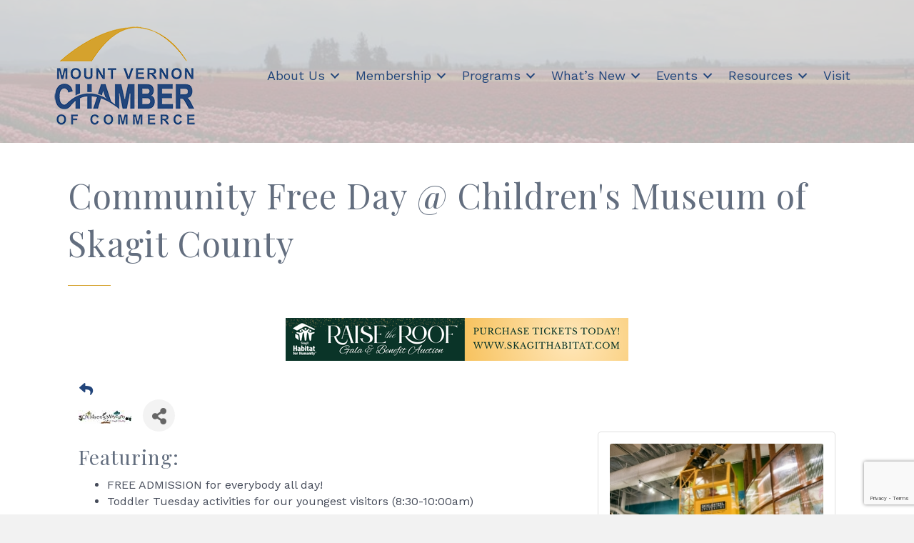

--- FILE ---
content_type: text/html; charset=utf-8
request_url: https://www.google.com/recaptcha/enterprise/anchor?ar=1&k=6LcpNUMUAAAAAB5iVpO_rzGG2TK_vFp7V6SCw_4s&co=aHR0cHM6Ly9idXNpbmVzcy5tb3VudHZlcm5vbmNoYW1iZXIuY29tOjQ0Mw..&hl=en&v=N67nZn4AqZkNcbeMu4prBgzg&size=compact&anchor-ms=20000&execute-ms=30000&cb=h1fzhidmccj4
body_size: 50229
content:
<!DOCTYPE HTML><html dir="ltr" lang="en"><head><meta http-equiv="Content-Type" content="text/html; charset=UTF-8">
<meta http-equiv="X-UA-Compatible" content="IE=edge">
<title>reCAPTCHA</title>
<style type="text/css">
/* cyrillic-ext */
@font-face {
  font-family: 'Roboto';
  font-style: normal;
  font-weight: 400;
  font-stretch: 100%;
  src: url(//fonts.gstatic.com/s/roboto/v48/KFO7CnqEu92Fr1ME7kSn66aGLdTylUAMa3GUBHMdazTgWw.woff2) format('woff2');
  unicode-range: U+0460-052F, U+1C80-1C8A, U+20B4, U+2DE0-2DFF, U+A640-A69F, U+FE2E-FE2F;
}
/* cyrillic */
@font-face {
  font-family: 'Roboto';
  font-style: normal;
  font-weight: 400;
  font-stretch: 100%;
  src: url(//fonts.gstatic.com/s/roboto/v48/KFO7CnqEu92Fr1ME7kSn66aGLdTylUAMa3iUBHMdazTgWw.woff2) format('woff2');
  unicode-range: U+0301, U+0400-045F, U+0490-0491, U+04B0-04B1, U+2116;
}
/* greek-ext */
@font-face {
  font-family: 'Roboto';
  font-style: normal;
  font-weight: 400;
  font-stretch: 100%;
  src: url(//fonts.gstatic.com/s/roboto/v48/KFO7CnqEu92Fr1ME7kSn66aGLdTylUAMa3CUBHMdazTgWw.woff2) format('woff2');
  unicode-range: U+1F00-1FFF;
}
/* greek */
@font-face {
  font-family: 'Roboto';
  font-style: normal;
  font-weight: 400;
  font-stretch: 100%;
  src: url(//fonts.gstatic.com/s/roboto/v48/KFO7CnqEu92Fr1ME7kSn66aGLdTylUAMa3-UBHMdazTgWw.woff2) format('woff2');
  unicode-range: U+0370-0377, U+037A-037F, U+0384-038A, U+038C, U+038E-03A1, U+03A3-03FF;
}
/* math */
@font-face {
  font-family: 'Roboto';
  font-style: normal;
  font-weight: 400;
  font-stretch: 100%;
  src: url(//fonts.gstatic.com/s/roboto/v48/KFO7CnqEu92Fr1ME7kSn66aGLdTylUAMawCUBHMdazTgWw.woff2) format('woff2');
  unicode-range: U+0302-0303, U+0305, U+0307-0308, U+0310, U+0312, U+0315, U+031A, U+0326-0327, U+032C, U+032F-0330, U+0332-0333, U+0338, U+033A, U+0346, U+034D, U+0391-03A1, U+03A3-03A9, U+03B1-03C9, U+03D1, U+03D5-03D6, U+03F0-03F1, U+03F4-03F5, U+2016-2017, U+2034-2038, U+203C, U+2040, U+2043, U+2047, U+2050, U+2057, U+205F, U+2070-2071, U+2074-208E, U+2090-209C, U+20D0-20DC, U+20E1, U+20E5-20EF, U+2100-2112, U+2114-2115, U+2117-2121, U+2123-214F, U+2190, U+2192, U+2194-21AE, U+21B0-21E5, U+21F1-21F2, U+21F4-2211, U+2213-2214, U+2216-22FF, U+2308-230B, U+2310, U+2319, U+231C-2321, U+2336-237A, U+237C, U+2395, U+239B-23B7, U+23D0, U+23DC-23E1, U+2474-2475, U+25AF, U+25B3, U+25B7, U+25BD, U+25C1, U+25CA, U+25CC, U+25FB, U+266D-266F, U+27C0-27FF, U+2900-2AFF, U+2B0E-2B11, U+2B30-2B4C, U+2BFE, U+3030, U+FF5B, U+FF5D, U+1D400-1D7FF, U+1EE00-1EEFF;
}
/* symbols */
@font-face {
  font-family: 'Roboto';
  font-style: normal;
  font-weight: 400;
  font-stretch: 100%;
  src: url(//fonts.gstatic.com/s/roboto/v48/KFO7CnqEu92Fr1ME7kSn66aGLdTylUAMaxKUBHMdazTgWw.woff2) format('woff2');
  unicode-range: U+0001-000C, U+000E-001F, U+007F-009F, U+20DD-20E0, U+20E2-20E4, U+2150-218F, U+2190, U+2192, U+2194-2199, U+21AF, U+21E6-21F0, U+21F3, U+2218-2219, U+2299, U+22C4-22C6, U+2300-243F, U+2440-244A, U+2460-24FF, U+25A0-27BF, U+2800-28FF, U+2921-2922, U+2981, U+29BF, U+29EB, U+2B00-2BFF, U+4DC0-4DFF, U+FFF9-FFFB, U+10140-1018E, U+10190-1019C, U+101A0, U+101D0-101FD, U+102E0-102FB, U+10E60-10E7E, U+1D2C0-1D2D3, U+1D2E0-1D37F, U+1F000-1F0FF, U+1F100-1F1AD, U+1F1E6-1F1FF, U+1F30D-1F30F, U+1F315, U+1F31C, U+1F31E, U+1F320-1F32C, U+1F336, U+1F378, U+1F37D, U+1F382, U+1F393-1F39F, U+1F3A7-1F3A8, U+1F3AC-1F3AF, U+1F3C2, U+1F3C4-1F3C6, U+1F3CA-1F3CE, U+1F3D4-1F3E0, U+1F3ED, U+1F3F1-1F3F3, U+1F3F5-1F3F7, U+1F408, U+1F415, U+1F41F, U+1F426, U+1F43F, U+1F441-1F442, U+1F444, U+1F446-1F449, U+1F44C-1F44E, U+1F453, U+1F46A, U+1F47D, U+1F4A3, U+1F4B0, U+1F4B3, U+1F4B9, U+1F4BB, U+1F4BF, U+1F4C8-1F4CB, U+1F4D6, U+1F4DA, U+1F4DF, U+1F4E3-1F4E6, U+1F4EA-1F4ED, U+1F4F7, U+1F4F9-1F4FB, U+1F4FD-1F4FE, U+1F503, U+1F507-1F50B, U+1F50D, U+1F512-1F513, U+1F53E-1F54A, U+1F54F-1F5FA, U+1F610, U+1F650-1F67F, U+1F687, U+1F68D, U+1F691, U+1F694, U+1F698, U+1F6AD, U+1F6B2, U+1F6B9-1F6BA, U+1F6BC, U+1F6C6-1F6CF, U+1F6D3-1F6D7, U+1F6E0-1F6EA, U+1F6F0-1F6F3, U+1F6F7-1F6FC, U+1F700-1F7FF, U+1F800-1F80B, U+1F810-1F847, U+1F850-1F859, U+1F860-1F887, U+1F890-1F8AD, U+1F8B0-1F8BB, U+1F8C0-1F8C1, U+1F900-1F90B, U+1F93B, U+1F946, U+1F984, U+1F996, U+1F9E9, U+1FA00-1FA6F, U+1FA70-1FA7C, U+1FA80-1FA89, U+1FA8F-1FAC6, U+1FACE-1FADC, U+1FADF-1FAE9, U+1FAF0-1FAF8, U+1FB00-1FBFF;
}
/* vietnamese */
@font-face {
  font-family: 'Roboto';
  font-style: normal;
  font-weight: 400;
  font-stretch: 100%;
  src: url(//fonts.gstatic.com/s/roboto/v48/KFO7CnqEu92Fr1ME7kSn66aGLdTylUAMa3OUBHMdazTgWw.woff2) format('woff2');
  unicode-range: U+0102-0103, U+0110-0111, U+0128-0129, U+0168-0169, U+01A0-01A1, U+01AF-01B0, U+0300-0301, U+0303-0304, U+0308-0309, U+0323, U+0329, U+1EA0-1EF9, U+20AB;
}
/* latin-ext */
@font-face {
  font-family: 'Roboto';
  font-style: normal;
  font-weight: 400;
  font-stretch: 100%;
  src: url(//fonts.gstatic.com/s/roboto/v48/KFO7CnqEu92Fr1ME7kSn66aGLdTylUAMa3KUBHMdazTgWw.woff2) format('woff2');
  unicode-range: U+0100-02BA, U+02BD-02C5, U+02C7-02CC, U+02CE-02D7, U+02DD-02FF, U+0304, U+0308, U+0329, U+1D00-1DBF, U+1E00-1E9F, U+1EF2-1EFF, U+2020, U+20A0-20AB, U+20AD-20C0, U+2113, U+2C60-2C7F, U+A720-A7FF;
}
/* latin */
@font-face {
  font-family: 'Roboto';
  font-style: normal;
  font-weight: 400;
  font-stretch: 100%;
  src: url(//fonts.gstatic.com/s/roboto/v48/KFO7CnqEu92Fr1ME7kSn66aGLdTylUAMa3yUBHMdazQ.woff2) format('woff2');
  unicode-range: U+0000-00FF, U+0131, U+0152-0153, U+02BB-02BC, U+02C6, U+02DA, U+02DC, U+0304, U+0308, U+0329, U+2000-206F, U+20AC, U+2122, U+2191, U+2193, U+2212, U+2215, U+FEFF, U+FFFD;
}
/* cyrillic-ext */
@font-face {
  font-family: 'Roboto';
  font-style: normal;
  font-weight: 500;
  font-stretch: 100%;
  src: url(//fonts.gstatic.com/s/roboto/v48/KFO7CnqEu92Fr1ME7kSn66aGLdTylUAMa3GUBHMdazTgWw.woff2) format('woff2');
  unicode-range: U+0460-052F, U+1C80-1C8A, U+20B4, U+2DE0-2DFF, U+A640-A69F, U+FE2E-FE2F;
}
/* cyrillic */
@font-face {
  font-family: 'Roboto';
  font-style: normal;
  font-weight: 500;
  font-stretch: 100%;
  src: url(//fonts.gstatic.com/s/roboto/v48/KFO7CnqEu92Fr1ME7kSn66aGLdTylUAMa3iUBHMdazTgWw.woff2) format('woff2');
  unicode-range: U+0301, U+0400-045F, U+0490-0491, U+04B0-04B1, U+2116;
}
/* greek-ext */
@font-face {
  font-family: 'Roboto';
  font-style: normal;
  font-weight: 500;
  font-stretch: 100%;
  src: url(//fonts.gstatic.com/s/roboto/v48/KFO7CnqEu92Fr1ME7kSn66aGLdTylUAMa3CUBHMdazTgWw.woff2) format('woff2');
  unicode-range: U+1F00-1FFF;
}
/* greek */
@font-face {
  font-family: 'Roboto';
  font-style: normal;
  font-weight: 500;
  font-stretch: 100%;
  src: url(//fonts.gstatic.com/s/roboto/v48/KFO7CnqEu92Fr1ME7kSn66aGLdTylUAMa3-UBHMdazTgWw.woff2) format('woff2');
  unicode-range: U+0370-0377, U+037A-037F, U+0384-038A, U+038C, U+038E-03A1, U+03A3-03FF;
}
/* math */
@font-face {
  font-family: 'Roboto';
  font-style: normal;
  font-weight: 500;
  font-stretch: 100%;
  src: url(//fonts.gstatic.com/s/roboto/v48/KFO7CnqEu92Fr1ME7kSn66aGLdTylUAMawCUBHMdazTgWw.woff2) format('woff2');
  unicode-range: U+0302-0303, U+0305, U+0307-0308, U+0310, U+0312, U+0315, U+031A, U+0326-0327, U+032C, U+032F-0330, U+0332-0333, U+0338, U+033A, U+0346, U+034D, U+0391-03A1, U+03A3-03A9, U+03B1-03C9, U+03D1, U+03D5-03D6, U+03F0-03F1, U+03F4-03F5, U+2016-2017, U+2034-2038, U+203C, U+2040, U+2043, U+2047, U+2050, U+2057, U+205F, U+2070-2071, U+2074-208E, U+2090-209C, U+20D0-20DC, U+20E1, U+20E5-20EF, U+2100-2112, U+2114-2115, U+2117-2121, U+2123-214F, U+2190, U+2192, U+2194-21AE, U+21B0-21E5, U+21F1-21F2, U+21F4-2211, U+2213-2214, U+2216-22FF, U+2308-230B, U+2310, U+2319, U+231C-2321, U+2336-237A, U+237C, U+2395, U+239B-23B7, U+23D0, U+23DC-23E1, U+2474-2475, U+25AF, U+25B3, U+25B7, U+25BD, U+25C1, U+25CA, U+25CC, U+25FB, U+266D-266F, U+27C0-27FF, U+2900-2AFF, U+2B0E-2B11, U+2B30-2B4C, U+2BFE, U+3030, U+FF5B, U+FF5D, U+1D400-1D7FF, U+1EE00-1EEFF;
}
/* symbols */
@font-face {
  font-family: 'Roboto';
  font-style: normal;
  font-weight: 500;
  font-stretch: 100%;
  src: url(//fonts.gstatic.com/s/roboto/v48/KFO7CnqEu92Fr1ME7kSn66aGLdTylUAMaxKUBHMdazTgWw.woff2) format('woff2');
  unicode-range: U+0001-000C, U+000E-001F, U+007F-009F, U+20DD-20E0, U+20E2-20E4, U+2150-218F, U+2190, U+2192, U+2194-2199, U+21AF, U+21E6-21F0, U+21F3, U+2218-2219, U+2299, U+22C4-22C6, U+2300-243F, U+2440-244A, U+2460-24FF, U+25A0-27BF, U+2800-28FF, U+2921-2922, U+2981, U+29BF, U+29EB, U+2B00-2BFF, U+4DC0-4DFF, U+FFF9-FFFB, U+10140-1018E, U+10190-1019C, U+101A0, U+101D0-101FD, U+102E0-102FB, U+10E60-10E7E, U+1D2C0-1D2D3, U+1D2E0-1D37F, U+1F000-1F0FF, U+1F100-1F1AD, U+1F1E6-1F1FF, U+1F30D-1F30F, U+1F315, U+1F31C, U+1F31E, U+1F320-1F32C, U+1F336, U+1F378, U+1F37D, U+1F382, U+1F393-1F39F, U+1F3A7-1F3A8, U+1F3AC-1F3AF, U+1F3C2, U+1F3C4-1F3C6, U+1F3CA-1F3CE, U+1F3D4-1F3E0, U+1F3ED, U+1F3F1-1F3F3, U+1F3F5-1F3F7, U+1F408, U+1F415, U+1F41F, U+1F426, U+1F43F, U+1F441-1F442, U+1F444, U+1F446-1F449, U+1F44C-1F44E, U+1F453, U+1F46A, U+1F47D, U+1F4A3, U+1F4B0, U+1F4B3, U+1F4B9, U+1F4BB, U+1F4BF, U+1F4C8-1F4CB, U+1F4D6, U+1F4DA, U+1F4DF, U+1F4E3-1F4E6, U+1F4EA-1F4ED, U+1F4F7, U+1F4F9-1F4FB, U+1F4FD-1F4FE, U+1F503, U+1F507-1F50B, U+1F50D, U+1F512-1F513, U+1F53E-1F54A, U+1F54F-1F5FA, U+1F610, U+1F650-1F67F, U+1F687, U+1F68D, U+1F691, U+1F694, U+1F698, U+1F6AD, U+1F6B2, U+1F6B9-1F6BA, U+1F6BC, U+1F6C6-1F6CF, U+1F6D3-1F6D7, U+1F6E0-1F6EA, U+1F6F0-1F6F3, U+1F6F7-1F6FC, U+1F700-1F7FF, U+1F800-1F80B, U+1F810-1F847, U+1F850-1F859, U+1F860-1F887, U+1F890-1F8AD, U+1F8B0-1F8BB, U+1F8C0-1F8C1, U+1F900-1F90B, U+1F93B, U+1F946, U+1F984, U+1F996, U+1F9E9, U+1FA00-1FA6F, U+1FA70-1FA7C, U+1FA80-1FA89, U+1FA8F-1FAC6, U+1FACE-1FADC, U+1FADF-1FAE9, U+1FAF0-1FAF8, U+1FB00-1FBFF;
}
/* vietnamese */
@font-face {
  font-family: 'Roboto';
  font-style: normal;
  font-weight: 500;
  font-stretch: 100%;
  src: url(//fonts.gstatic.com/s/roboto/v48/KFO7CnqEu92Fr1ME7kSn66aGLdTylUAMa3OUBHMdazTgWw.woff2) format('woff2');
  unicode-range: U+0102-0103, U+0110-0111, U+0128-0129, U+0168-0169, U+01A0-01A1, U+01AF-01B0, U+0300-0301, U+0303-0304, U+0308-0309, U+0323, U+0329, U+1EA0-1EF9, U+20AB;
}
/* latin-ext */
@font-face {
  font-family: 'Roboto';
  font-style: normal;
  font-weight: 500;
  font-stretch: 100%;
  src: url(//fonts.gstatic.com/s/roboto/v48/KFO7CnqEu92Fr1ME7kSn66aGLdTylUAMa3KUBHMdazTgWw.woff2) format('woff2');
  unicode-range: U+0100-02BA, U+02BD-02C5, U+02C7-02CC, U+02CE-02D7, U+02DD-02FF, U+0304, U+0308, U+0329, U+1D00-1DBF, U+1E00-1E9F, U+1EF2-1EFF, U+2020, U+20A0-20AB, U+20AD-20C0, U+2113, U+2C60-2C7F, U+A720-A7FF;
}
/* latin */
@font-face {
  font-family: 'Roboto';
  font-style: normal;
  font-weight: 500;
  font-stretch: 100%;
  src: url(//fonts.gstatic.com/s/roboto/v48/KFO7CnqEu92Fr1ME7kSn66aGLdTylUAMa3yUBHMdazQ.woff2) format('woff2');
  unicode-range: U+0000-00FF, U+0131, U+0152-0153, U+02BB-02BC, U+02C6, U+02DA, U+02DC, U+0304, U+0308, U+0329, U+2000-206F, U+20AC, U+2122, U+2191, U+2193, U+2212, U+2215, U+FEFF, U+FFFD;
}
/* cyrillic-ext */
@font-face {
  font-family: 'Roboto';
  font-style: normal;
  font-weight: 900;
  font-stretch: 100%;
  src: url(//fonts.gstatic.com/s/roboto/v48/KFO7CnqEu92Fr1ME7kSn66aGLdTylUAMa3GUBHMdazTgWw.woff2) format('woff2');
  unicode-range: U+0460-052F, U+1C80-1C8A, U+20B4, U+2DE0-2DFF, U+A640-A69F, U+FE2E-FE2F;
}
/* cyrillic */
@font-face {
  font-family: 'Roboto';
  font-style: normal;
  font-weight: 900;
  font-stretch: 100%;
  src: url(//fonts.gstatic.com/s/roboto/v48/KFO7CnqEu92Fr1ME7kSn66aGLdTylUAMa3iUBHMdazTgWw.woff2) format('woff2');
  unicode-range: U+0301, U+0400-045F, U+0490-0491, U+04B0-04B1, U+2116;
}
/* greek-ext */
@font-face {
  font-family: 'Roboto';
  font-style: normal;
  font-weight: 900;
  font-stretch: 100%;
  src: url(//fonts.gstatic.com/s/roboto/v48/KFO7CnqEu92Fr1ME7kSn66aGLdTylUAMa3CUBHMdazTgWw.woff2) format('woff2');
  unicode-range: U+1F00-1FFF;
}
/* greek */
@font-face {
  font-family: 'Roboto';
  font-style: normal;
  font-weight: 900;
  font-stretch: 100%;
  src: url(//fonts.gstatic.com/s/roboto/v48/KFO7CnqEu92Fr1ME7kSn66aGLdTylUAMa3-UBHMdazTgWw.woff2) format('woff2');
  unicode-range: U+0370-0377, U+037A-037F, U+0384-038A, U+038C, U+038E-03A1, U+03A3-03FF;
}
/* math */
@font-face {
  font-family: 'Roboto';
  font-style: normal;
  font-weight: 900;
  font-stretch: 100%;
  src: url(//fonts.gstatic.com/s/roboto/v48/KFO7CnqEu92Fr1ME7kSn66aGLdTylUAMawCUBHMdazTgWw.woff2) format('woff2');
  unicode-range: U+0302-0303, U+0305, U+0307-0308, U+0310, U+0312, U+0315, U+031A, U+0326-0327, U+032C, U+032F-0330, U+0332-0333, U+0338, U+033A, U+0346, U+034D, U+0391-03A1, U+03A3-03A9, U+03B1-03C9, U+03D1, U+03D5-03D6, U+03F0-03F1, U+03F4-03F5, U+2016-2017, U+2034-2038, U+203C, U+2040, U+2043, U+2047, U+2050, U+2057, U+205F, U+2070-2071, U+2074-208E, U+2090-209C, U+20D0-20DC, U+20E1, U+20E5-20EF, U+2100-2112, U+2114-2115, U+2117-2121, U+2123-214F, U+2190, U+2192, U+2194-21AE, U+21B0-21E5, U+21F1-21F2, U+21F4-2211, U+2213-2214, U+2216-22FF, U+2308-230B, U+2310, U+2319, U+231C-2321, U+2336-237A, U+237C, U+2395, U+239B-23B7, U+23D0, U+23DC-23E1, U+2474-2475, U+25AF, U+25B3, U+25B7, U+25BD, U+25C1, U+25CA, U+25CC, U+25FB, U+266D-266F, U+27C0-27FF, U+2900-2AFF, U+2B0E-2B11, U+2B30-2B4C, U+2BFE, U+3030, U+FF5B, U+FF5D, U+1D400-1D7FF, U+1EE00-1EEFF;
}
/* symbols */
@font-face {
  font-family: 'Roboto';
  font-style: normal;
  font-weight: 900;
  font-stretch: 100%;
  src: url(//fonts.gstatic.com/s/roboto/v48/KFO7CnqEu92Fr1ME7kSn66aGLdTylUAMaxKUBHMdazTgWw.woff2) format('woff2');
  unicode-range: U+0001-000C, U+000E-001F, U+007F-009F, U+20DD-20E0, U+20E2-20E4, U+2150-218F, U+2190, U+2192, U+2194-2199, U+21AF, U+21E6-21F0, U+21F3, U+2218-2219, U+2299, U+22C4-22C6, U+2300-243F, U+2440-244A, U+2460-24FF, U+25A0-27BF, U+2800-28FF, U+2921-2922, U+2981, U+29BF, U+29EB, U+2B00-2BFF, U+4DC0-4DFF, U+FFF9-FFFB, U+10140-1018E, U+10190-1019C, U+101A0, U+101D0-101FD, U+102E0-102FB, U+10E60-10E7E, U+1D2C0-1D2D3, U+1D2E0-1D37F, U+1F000-1F0FF, U+1F100-1F1AD, U+1F1E6-1F1FF, U+1F30D-1F30F, U+1F315, U+1F31C, U+1F31E, U+1F320-1F32C, U+1F336, U+1F378, U+1F37D, U+1F382, U+1F393-1F39F, U+1F3A7-1F3A8, U+1F3AC-1F3AF, U+1F3C2, U+1F3C4-1F3C6, U+1F3CA-1F3CE, U+1F3D4-1F3E0, U+1F3ED, U+1F3F1-1F3F3, U+1F3F5-1F3F7, U+1F408, U+1F415, U+1F41F, U+1F426, U+1F43F, U+1F441-1F442, U+1F444, U+1F446-1F449, U+1F44C-1F44E, U+1F453, U+1F46A, U+1F47D, U+1F4A3, U+1F4B0, U+1F4B3, U+1F4B9, U+1F4BB, U+1F4BF, U+1F4C8-1F4CB, U+1F4D6, U+1F4DA, U+1F4DF, U+1F4E3-1F4E6, U+1F4EA-1F4ED, U+1F4F7, U+1F4F9-1F4FB, U+1F4FD-1F4FE, U+1F503, U+1F507-1F50B, U+1F50D, U+1F512-1F513, U+1F53E-1F54A, U+1F54F-1F5FA, U+1F610, U+1F650-1F67F, U+1F687, U+1F68D, U+1F691, U+1F694, U+1F698, U+1F6AD, U+1F6B2, U+1F6B9-1F6BA, U+1F6BC, U+1F6C6-1F6CF, U+1F6D3-1F6D7, U+1F6E0-1F6EA, U+1F6F0-1F6F3, U+1F6F7-1F6FC, U+1F700-1F7FF, U+1F800-1F80B, U+1F810-1F847, U+1F850-1F859, U+1F860-1F887, U+1F890-1F8AD, U+1F8B0-1F8BB, U+1F8C0-1F8C1, U+1F900-1F90B, U+1F93B, U+1F946, U+1F984, U+1F996, U+1F9E9, U+1FA00-1FA6F, U+1FA70-1FA7C, U+1FA80-1FA89, U+1FA8F-1FAC6, U+1FACE-1FADC, U+1FADF-1FAE9, U+1FAF0-1FAF8, U+1FB00-1FBFF;
}
/* vietnamese */
@font-face {
  font-family: 'Roboto';
  font-style: normal;
  font-weight: 900;
  font-stretch: 100%;
  src: url(//fonts.gstatic.com/s/roboto/v48/KFO7CnqEu92Fr1ME7kSn66aGLdTylUAMa3OUBHMdazTgWw.woff2) format('woff2');
  unicode-range: U+0102-0103, U+0110-0111, U+0128-0129, U+0168-0169, U+01A0-01A1, U+01AF-01B0, U+0300-0301, U+0303-0304, U+0308-0309, U+0323, U+0329, U+1EA0-1EF9, U+20AB;
}
/* latin-ext */
@font-face {
  font-family: 'Roboto';
  font-style: normal;
  font-weight: 900;
  font-stretch: 100%;
  src: url(//fonts.gstatic.com/s/roboto/v48/KFO7CnqEu92Fr1ME7kSn66aGLdTylUAMa3KUBHMdazTgWw.woff2) format('woff2');
  unicode-range: U+0100-02BA, U+02BD-02C5, U+02C7-02CC, U+02CE-02D7, U+02DD-02FF, U+0304, U+0308, U+0329, U+1D00-1DBF, U+1E00-1E9F, U+1EF2-1EFF, U+2020, U+20A0-20AB, U+20AD-20C0, U+2113, U+2C60-2C7F, U+A720-A7FF;
}
/* latin */
@font-face {
  font-family: 'Roboto';
  font-style: normal;
  font-weight: 900;
  font-stretch: 100%;
  src: url(//fonts.gstatic.com/s/roboto/v48/KFO7CnqEu92Fr1ME7kSn66aGLdTylUAMa3yUBHMdazQ.woff2) format('woff2');
  unicode-range: U+0000-00FF, U+0131, U+0152-0153, U+02BB-02BC, U+02C6, U+02DA, U+02DC, U+0304, U+0308, U+0329, U+2000-206F, U+20AC, U+2122, U+2191, U+2193, U+2212, U+2215, U+FEFF, U+FFFD;
}

</style>
<link rel="stylesheet" type="text/css" href="https://www.gstatic.com/recaptcha/releases/N67nZn4AqZkNcbeMu4prBgzg/styles__ltr.css">
<script nonce="jksl3rYpDxRIfr3fYQ6cTA" type="text/javascript">window['__recaptcha_api'] = 'https://www.google.com/recaptcha/enterprise/';</script>
<script type="text/javascript" src="https://www.gstatic.com/recaptcha/releases/N67nZn4AqZkNcbeMu4prBgzg/recaptcha__en.js" nonce="jksl3rYpDxRIfr3fYQ6cTA">
      
    </script></head>
<body><div id="rc-anchor-alert" class="rc-anchor-alert"></div>
<input type="hidden" id="recaptcha-token" value="[base64]">
<script type="text/javascript" nonce="jksl3rYpDxRIfr3fYQ6cTA">
      recaptcha.anchor.Main.init("[\x22ainput\x22,[\x22bgdata\x22,\x22\x22,\[base64]/[base64]/[base64]/[base64]/[base64]/UltsKytdPUU6KEU8MjA0OD9SW2wrK109RT4+NnwxOTI6KChFJjY0NTEyKT09NTUyOTYmJk0rMTxjLmxlbmd0aCYmKGMuY2hhckNvZGVBdChNKzEpJjY0NTEyKT09NTYzMjA/[base64]/[base64]/[base64]/[base64]/[base64]/[base64]/[base64]\x22,\[base64]\\u003d\\u003d\x22,\x22w7fDumlrCTxKB8Onw4t8MMOTWwMpBHQ7XMKTRcOjwqE/w4c4woNYacOiOMKsOcOyW3vCjDNJw4N8w4vCvMK3WQpHfMKhwrA4E1vDtn7CnDbDqzBILDDCvB0LS8KyFMKtXVvCu8KpwpHCkkrDlcOyw7RvdCpfwpNmw6DCr1Zlw7zDlGgxYTTDp8K/MjRMw5hFwrcYw5nCnwJbwr7DjsKpARwFEwFiw6UMwqfDvxA9eMOMTC4iw6PCo8OGf8OvJHHCu8OVGMKcwr/[base64]/w5Ufw4DDmcOmw7TCtVDCqcOTw7Q0Fw7DlMOYThh4AcKOw68lw7cRPRROwq8twqJGZhrDmwMkPMKNG8OQU8KZwo8hw5QSwpvDp0xoQE7Dm0cfw5ZjEyhiIMKfw6bDkxMJamrCp1/CsMOiF8O2w7DDvMOQUjAPPT9aThXDlGXCv1vDmwkjw7tEw4ZVwptDXjgzP8K/RTBkw6R+ODDChcKkMXbCosOHWMKrZMORwqjCp8Kyw6kqw5dDwrwka8OiS8Krw73DoMOmwpYnCcKaw5hQwrXCpsO+IcOmwrZmwqseaXNyCgMzwp3CpcKXecK5w5Y3w4TDnMKOPcONw4rCnQTCozfDtx8QwpEmBsOpwrPDs8KHw4XDqBLDkyY/E8KZfQVKw4bDh8KvbMOiw7xpw7JTwrXDiXbDncOfH8OcdEhQwqZww5UXR3wcwqxxw5jCjAc6w6xIYsOCwqHDjcOkwp5VXcO+QSlPwp8lasOQw5PDhyLDjH0tFz1ZwrQfwo/[base64]/[base64]/Cik/CshpBw4HCs8KdelXDmxs8SUrDrcOPbcKBU1rDojnDu8KofsKXMsOGw4zDgHAAw7fDgsOnOxI8w7PDkirCoG55wpFlwpTDvEcpNSjCtzbCm15wCGPDoznDumPCgB/CiyAgISp9NWzDnQksAGcww6cZScKZHlgxd3XDhRJIwpVtccOGKMOkQX5faMOAwqHCrzxpZ8K/asO5RMOgw54dw4J7w7jCskgyw50hw5HDownCnsOnIEXCgVwww5vCmMO6w7Jjwq9fw6c0G8O4wqNzw57Dv1fDi34SSSRcwqnCo8KqfMOEYMKNE8OQw6DCtnHCmkbCtsKfSl02cn7DlGtWFcKDCy5+HsKNNcOoNUUNNSM/[base64]/aSbDtsKuSUdnw7/Dpk/DsirDohdLw7nDl8OGwoXDnC0pw6sbEMODJcOQwoLCjsK3TMO7QcORwqHCt8KPEcKgfMOoAcK8w5jCjsKNw69Rwq/DsXAaw7xGwpgGwqAHw47DhFLDigLDicOswprCrmAJwozDuMOiHUBQwo7DtUrCjSzDkU/DomlCwq8zw64Lw5lwDjhKSmV0CsKqGMOBwqU3w4bCsXxtLR0Pw4rCq8K6FsOTW1MiwozDvcK7w7vDtcOpw4EMw4XDlcKpAcKaw6fDrMOKdw1gw6rCkm3CvhPCr0nCsTHCtyjCoTY5AmUgwrUawqzDt1E5wr7CncOnw4fDm8Khwoo1wogIIsK6wrR9IXY/w5hXHsOVwotJw7k8KFMmw4YjeyPCh8OJEg5vwonDvwfDl8KawqLChsK/wpzDlMKIJ8KrY8KRwo8jIDFVDgnCtcKvYsO+bcKNFcKOwp/Dlj7ChA3Ds3x3RGtYG8KdcS3CgCzDiH7DiMOzE8OxFsKvwrwqXXjDrsOaw63Dg8K4KcKewpR+w4rDlW7CrSJ3EkpSwp3DgMO/w7XCvcKrwqIcw5lGLsK7M3HChcKew4EfwqnCl0XCp1YQw5zDtERpQMKcw6PCqWxtwpc9L8KFw6l7Gi9rRBFodsKaSFsIasOcwrItRFpNw49wwqzDlsKZQMOfw6bDkjTChsKwA8KlwoI1YMKhw5Ftwq8jQ8OAaMOfR0nCtkjDv3/Cq8K5TcO+woMJW8Kaw6c6TcOJFMO/aAzDq8OvNxXCgCnDgsK/[base64]/[base64]/DhkZfXsOKWsK6Ki/CvcO1wojCnEZgwojDuMOqGsOUGsKBfkJOwqbDpsK8O8Kpw7U5woUkwqbDmRHCjWMIUlcTQ8OKw7BPKMOHw5XDl8OZw6U7FjBrwr/CpCDCrsK8HUA7HBDCsTzDoV0vJXMrw6XCpkEDW8KMTsKheCPCpsO6w4/DiR3DmMOFJEjDqcK+woFuw7YMT2FccAfDiMO0M8OyRHp3FMOMw41xwrzDgCvDuWE1wrbCuMOxXcKUF1rDrnJ5w61Xw6/[base64]/fcKJw5vCnsKdG8KGwocjwoLDkMO4TcKawrLCgTbCmsOfN0FwCRdZwprCsT3CosOrwr9Qw63DmsK4wqfCn8KlwpYYfwxjwosUwq0uJBRTHMK0A1PCjDVuVcOdwpYcw6pMwqXCtgfCtsKlZHrDhMKBwpRkw6Y2IsOGwqTCmVZKFsKfwqBmREHChjBxw5/DgTXDtsK/J8K/V8KfXcOjwrUew4fChsKzPcOqwrnDr8OCSH9qwoN5wrjCmsOZT8Ouw7hvwp/DnMOTwqJmaALClMKOZsKvJMO4dD5Ew79SKFYBwpfChMK9wr5FG8KWPMOTd8KjwpzDtCnCnAIiwoHDr8OYw5/[base64]/[base64]/CujHCmsOTwoAZS8OeMVYEw4hjP8KUwp8RKcOuw7UOwqPDuk7CvsOmEMO4d8K9QcKHXcOZHMOcw6wzHy/DhnrDtSMPwphtwpQ+GE5+MMOYOsOpPcORdMKmQsOIwqrCk3/Do8KuwpUwA8O+OMK/[base64]/[base64]/CicKnRQgQHUbDjxc9wqrCi18Lw7PChcO5dsKcEifDt8OSXX/Dv14of2fDh8Kaw6sCQ8O0woQPw4JuwrJow53Do8KJSsOewpYtw5sHYsOACcKZw6LDiMKTK218w5rColEgVmNcSsK8TG5qwrfDgGTCmUFDd8KRbsKRKDrDk2XChcOewonCoMKww648DF3CjD9WwoZ/[base64]/[base64]/CqsOqw7HCthPDjSjDmgMQUD/DpMOzwo8GIMKww71HAMO8RcOPw6scT3fDmgfClVjCl0nDlMOBWAbDkgIkw4fDrzLDosOhCWgcw7fCv8Okw7ogw69sAmpeWiJaFsK/[base64]/[base64]/Cgj/DlcKyPWXDnjTDnSPDqSnChh9nwrImV3vCoX7Cg3EBN8KXw4jDuMKdUV3DpE1mwqDDlsO7wrUGM23Cq8KHR8KAEcOVwqN8PDHCtsKoXjPDpMKvHl5PU8Oow7rCignCjcKew53ChRfCoxQfw5HDg8KrTsKWw5LCisK/[base64]/[base64]/DsX5ZSx18HDEcSjrDh3bDkznCjBbCmsKmMwTDpj/Dqzdvw5/DkR0QwrFsw5nDlFzDhWlJbBHCjnAGwqvDrkTDs8KFV1rDjzdNwohnal7CvMKhw6B2woXCoggmHwQXwqI0UcOVL27CtcO3w4wSd8KZP8Kdw74owo97wqJrw4PCgMK4cDfCkx7Cs8Omc8Kcw6FOw4nCkcOaw4bDsQnCmADDpTMvPMKcwp8Twrs6w4pycMO/WcOOw5XDocO8Xx/[base64]/VMKMw7bDvMOuw6YwwoVtw77CkgMGw6haw4VzI8KSw7jDhcOkM8K+wrzCpjvCnsKLwp3Cp8KLVH/[base64]/DvsOzw5XCkmjCin4YwpvCk8OawpEjw7oQw5rCssKnw5wYcsKndsOYZsK8wo/DiX8eTh8MwrTCkTF/w4HCtMOmw7s/OsOZw5Z4w6nChsKSwp1CwowcGjtfBMKnw6pLwqVCT3nCg8OaFCdvwqgeLVHDiMOlw7BVIsKkwrfCizYhwpdcwrTDlW/Dtjw+w4rDv0ArAFkyBXJ+T8K+wqExwpt1c8OfwqgxwoUcIV7Dg8KFwod3wphaUMOXwpzDr2E/woPCvCDDmHhfElUZw5gCR8KlCMKYw5oYw7w3NcKdw6PCq0XCrmrCrcO7w67CtcO+fC7DiTDDrQAuwrIKw6RkOk4LwqvDvMKPDH91VMOLw4FdDywKwrRQGTfCi359RMOGwq8BwrVcAMKmKcKTXDMYw5LCgShqCE0ZdMO5w7s/TsKSw7DClkIjwofCrsOzw5ZBw6hiwozChsKYwoLCi8OLOGnDucKywqVGwqEdwoZOwrRyT8KYMMO1wpYXw4FDBQPCjjzCtcKvV8OdTBAcwpMZYMKdWVvCpTQURcOmIcKwcMKOZsOVw4nDt8OEw4rDlMKkOcObXsOEw5TDtncywq/DhG3DqsK1bkzCg1YnMMOVcsO9wqPCjAM3YMKIC8OVwolPS8Kgax83AT3ChxtVwr3Do8KjwrVawq83AXBLLgTCnknDmMK7w5QmR3FWwrfDv0/DsFBZcjYEcsKtw41KEglrBsOGw4rCnMOZScKtw4Z1A1ktDcOvw6cFFMKjw6vDoMKLW8O2CH4jwq7DkFTDoMOdDh7CrcOJemcOw7TDt3LCvnfDrXdKwpV1w59Zw5x1wrLDvx3Cvy7Djj1Uw7s8w70Vw4/Dn8OIwoPCncOmFg3DosOxTxcBw7ZPw4VOwqRtw4EsHEhdw5bDrMOPw6zCk8KdwqpadU9RwoVTZXPDpMO2wrDCjsKjwqIFwo9MAU5qMSlwVQJZw5oQwpTCicKBw5bCiwbDi8Kww5XDm39Tw61sw5VAw7bDlSrDicOXw4/ClMOVw4jCgygAS8KedsKaw7JZYMOkwp7Dm8OUZ8OQYMKEwoLCqT09w7x8wqbChMKYNMK1Pl/CrcOjwpR3w5/DksOxw5/DmSlCwq7DvMOFwpELwoLCiw1swqxKXMOFwqzDp8OGMj7DpMKzw5BmXcKscMODw4HCmFnDvn5twq3Cj38nw7VHE8ObwpECCMOtW8O7WRRow65bFMO9aMOtaMOWU8KkJcKLbDEQwoZiwr/DnsO2woXCjcKfHcOET8O/fsKYwrHDlhs1HcOwGcKBFsKmwpQlw7bDpVrCtC1Bwr1xbHPCnEdeQQjCrsKKw6AlwqkLF8OGeMKpw5bCi8K2KEHCkcOwdcOpfC4aDcOCSCJ+O8O5w6gOw7vCmhXDgULDhgF2EWI1dsKpwrLDj8K4RH/Do8K1GcO/[base64]/[base64]/[base64]/DsT/DsXdew5nCn8KrN8OdWsKiYB7Dh8OfeMKVwrzCkg/DuwhEwr3Ck8Kzw4XCm2vDiAfDlsO+CsKSBBJFCMKTw4fDvcK+wporw6TCvcO8csO9w4wzwplcWXzDksKVw7JiYXZiw4FaDSPDqCbCil/Dgx9fw7sQc8KWwqLDvhIWwqFrFyDDoTvCgMO/E1BNw7UOSsOywrI3WMK6w4ESGXPCtErDuAZLwrbDscKGw7oiw50tCATDvMO9w4TDsgtrwq/[base64]/[base64]/wqTCosObw47Clj7CvQAHKsKEYcKkDsO/[base64]/DqkXCtCRDw6LCuFkKwrdVVTszM07Cq8K6wozCisO0w68ZJAPCkTpow45nL8KbTcK2w4/CowZPbCLCrGHDtVQmw6Yxw6XDiyR7UFhfMcOUw7VDw4BLwrcVw7nDtjHCrRbDmsKLwq/[base64]/OSjCpcKCwoLCj03CmGwtwqMUw5lsw4HDqVbCpMK4P8Ktw5JCH8KrNsO5wrBiN8KBw49nw5fCj8KCw5DConPDvHRtLcOyw70yfhbCsMKcV8K7YMKeCAIPGQzDqMOocS8IU8OVUsOuw6lxM1/[base64]/CukrCtcOJw4rChCppJ8KvwqITHTLDusOOFULDgMKOLWF7LC/DtQvCo2g0w7seccKFesOpw4LCusKgKXDDvMOZwq3DhsOhw74tw4xDacOIwo3CoMKywpvDk2DCkcOePiR3EmrDlMOHw6ESLRRLwpTDmGkrYsO1w7BNcMKQehTCuRvCrDvDl0dKVDvDi8Kyw6N/LcOCTyvDusK2TlFYwoDDkMK+woPDujvDm1haw60CVcKbZ8OVEjpNwonCtVzCm8O+AjrCtTBdwprDr8KrwpAjDMOZWljCvMKPQVDCkGhXV8O/eMOHwozDm8KGQcKBK8O7FnRvwqfCj8KbwoHDu8KiGjzDvMOaw592D8K5w5PDhMKKw6J9OgjCsMKUKEoVUQvDkMOjwovCjsO2alYrUcOtIMKWw4ANwqNCZn/Dp8KwwrNXwrPDiGHDvFrCrsKXTMKcPBYZOsKDwphVwpbCg23CisObI8ObeybCkcKkXMKAwokDBy0JFXJIWcORXSDCqcOHR8Ocw4zDksK7PMO0w7lIwojCrcODw6kCw5JvH8OfKDBdw4dBTsOLw4xSwp4/wpTDm8K6wrvCuSLCo8KKYMK2M3V7WgZdfcOMS8ONw5ZEworDj8KWwqPDv8Kkw77Cm3l5Vwp4MC9BY1gywofChMODDsOrbRLCgTXDhsO1wrnDnQjDncK0w5J/IEXCmz9Vw4sDOcOkw4Vbwr1/bBHDr8KAXcKswrhrY2g9w4DCuMKUHR7Cj8KjwqHDmFfDu8KxHVEXw7duw6MfcMOswpRDYnPCqDRHw70qa8O7cXTCkjHChG/CiH5qGsKsKsKjIcOyOMO4QcOdw5EvH3Z6GQ/CpMOWRATDp8KQw7XDlT/[base64]/[base64]/CjMK2w6zDh1DCoyvDs8OyVcK9w7PCq8KlDsOswqQHfBfCsS7DqV1/[base64]/DhMKWw44zJcO5w4Bewpt9wptDSzfCl8KMwo1tM8Khwos3TsK+wox6w5DCqC5gf8KuwqTCicOfw7wJwqnDrTrCi2EmKz49eGnDqcKnw6Zvd285w7rDusK2w63CvmXCqcOgcGInwpDDslA3FsKcwoDDpsOjX8KmBMKHwqjCok1TMyzDlEjDi8OSw6XDnwTCgsKSAn/Cr8Kow6gIYXfCq0nDoS3DugjCkXIsw6/[base64]/CucKjTTFpw7QQD1zDvFfClMK8S8KcQcKraMK/w7DCmybDnH3CnMKEw4Npw49gF8Kdwr/CpizCnxXDsRHCuH/CjgrDg1/DijByV2fCu3sgZx8AFMK3SGjDucOtwrLCv8K5wp55wocrw47DiV/Co0Z2a8KRDhkzJB3DjMKgEzPDp8KMwpbDkz1fB3XCmMKuwrFiLcKAwrkpwr1xFMOkcksVDsOCwqhzQVM/[base64]/w4TDgQDCucOpw7BsYcKBfUnCv8KULFcmw6XClnLCjMOqJ8KPcAZqMQLCoMOfw4/Dl3DDpxLDmcOawq8rDsO0wprCnBXClzU4w5t0EMKUw7fCvsK2w7PCjMOjJiLDvcOFXxzCtQ1SOsKLw7Q3DFhZLBo2w51Gw5InalgXwrXDuMOfSkjCrGI0GMOBLn7Dq8K1dMOxwoE0FFnCp8KeX3DClsKqIVVoIcKaTsKlBcKQw7fCisOMw4lfQcOVJ8OgwpsaOW/[base64]/[base64]/CuF/DmDx6wqHCpX0ww5B/w47Cn8OKNAnCkMOlw50KwpLCni8pAwjCskvDmcK0w7nCi8KrGMKow5QqHsOew47Cp8O2SD/Dhl3Cr0p7wpPDugDCt8O8DztpfxzCjcO3bsKHVgPCtC/CoMO1wr0Lwr7CrRTDiFFIw7LDhDzDr2vDm8KJeMOMwqvDunwHLVbDhGwZEMONfcOMTlgxJnTDvFFBcVjCiCErw7Rowr3CusO0Z8OqwoHChMOewrbCgXtxcsKEbUHCkio7w7DChMK+f10EPMKGwr1iw5goDh/DvcK9S8K4Rk7Cp1nDpcKxw58NFW8gXHFMw5hCwoh7woPDj8Knw5PCjF/Cnx1VVMKsw60ICh7ClsOGwoloKgdJwpgudsKvUiXCuyMYw73Cq1DCv1pmfHceRQzDoj8FwqvDmsOROjl4MMK9wo5uRMOlw4/Ck0pmHHdDCMKQQcKpwpTDpsOWwoQTw6zCnAbDoMOJw4siw5Yvw5oCWU7DmFEpw5zCkUHDgcKEd8Okwp4fwrfCpMKEXsOWScKMwqRKWGXCvTRzCcKodsO5GsKrwpwONnHCv8K7TcKUw6fDo8KGwrIPOSdNw6vCrMKbLMOPwoMCZ3jDml/CocKfZMKtDn0XwrrDl8Kow6tjTcOfw4xqD8OHw7VXOMKGw49oV8K/WWkCwr9Uwp7Cv8OSwoLCgMOpYcOawonDnVJaw7XCkFnCucKPfcKUL8OGwrEnI8KWP8KgwqoETcOowq7Dl8KnWko9w4V5D8OUwrxiw5Jmw6zDrB/CmS3CtMKRwrnDm8KswpfCihHCucKZw6/CgsOEaMO/ajYMOBBUNEPDjH8nw7rCuFnCqMORYhQMasKGTwrDpgHCrmnDssODLcKHawHDjcKyax7CpcOTPcOIMXTCqUTDihLDtA1KWcKVwo5ww4TCtsK5wpzCgn/Dr2J1FiR5KnNXDsKGQhhVw7zDnsKtIRkHLMOwJAJWwovDtcKfwrB3w6HCvV7Csh/DhsOUHHvCl1wjEjVKAWhswoIGw7LDsyHDuMOSw6zCvlUSw7nDvnAHw63Djg4iLhrCi2HDvsKGwqUsw4PCksOWw7nDpcOKw7dSaRE9fMKnOnwJw7PCksO+NsOJB8OiQcOow6XCiwR8K8O4XsKrwptIw4zDjCjDqyfDksKbw6/DmEZfPcK0MUoqDwLClcO1woAIw7PChMO1fWTCiRJAHMOGw4N2w5wdwpB7wrXDn8KQSkXDhMK7w6nCgFHClMO/X8OnwrJxwqXDi3TCtcKNLcKYRwpqE8KSwrrCgk9LSsKrSsOMw6NYccO6AjAHMcOsCsKLw5TDkBtDMGEWw7bCmsKmK03DscKRw6HDlEfCjVDDoSLCjhAMwpnCncKkw5HDgSk0MjBKwo59O8KvwoJUw67DsWvDrFDDhlxMRATCp8Kjw4/[base64]/[base64]/[base64]/MSvDh8KywpDCucKHw5DDqikMUHArw4tBw6zCiMKgwogpBcO8worDnC90wpzDkXnDryDDn8KLw6wqw7IFXXNqwoJ4HMOVwrIAZXfCjCrCuVFZw4FcwqtcFE/DmS/DocKdw4FQE8ODw7XCnMOddTolw6dlYjM2w5UwGMKPwqMlw59mw6oaccKHJMK2wo9tVTNJJmTDsxFvNXLDrcKyCMKfHcOFFMOYL24Iw54zVTnDnF7CpMOPwpTDksOowp9IOlXDnsOYCk7DlgRgAVZaFsKcGMOQUMKZw5XCsxLDi8Oaw7vDknEGUwZsw7/CtcK8McOueMKRw7EVwqLCkcKhVMKmw6IMwqnDnw43QSIiwpnCtg4FNMKqw7sQwrHDksOOUz1AfMOwHzbDpmrDosOoBMKpNRrDtsOvwoDClR/CjsK5NTwCw54tHyDCkGYCw7xgeMK8wq5gVMOZWTvDjVRJwqc/w6zDmmJ2w59xJsOYTEjCuA/Cu2tXJGldwrlywobCrk98w5hMw5ZifQnCjsONAMOnwpXCl0IKXA9wPz3DpsKUw5DDp8KYw4x6TsOgc0VzwpfDgCU6w4fDtcKhOnPDn8OvwpFDEHfCiEALw7kmwoTCnk8KVcOrRnpowrAoE8KdwqMowqRHH8OwUsOqwqpfMw7DgnfCtMKSD8KsBcKXdsK1w5/CjcKOwrxlw5vCt2JXw7fCiDPCmWxRw4k9KMKZLnnCnMOswrDDhcOxacKpDsKKU2kpw6tAwoovA8ODw6nDnHHCpgwGNsKMAsKswq/CkMKIwq7Cv8OEwrvCn8KEaMOoDQVvA8OvLmXDo8OGw6opZwpPFV/Dg8Orw6XDtzYew4ZDw5JRRUXCp8Kww6LCuMKWw7xJacK2w7XDim3CpsOwEQ4yw4fDhEoFRMOrw4IVwqIPccK5ODROS2Jfw7Rbw5zCrCYDw73Cl8K/KjzDjsKow5/Co8O+w4TCgsOowql0wqECw6LDjHx3wpPDqWpEw6LDkcKowopjw6fCgQ8Dwq/[base64]/CkcOuPcOhcMK9wpsGw7jCvEfCoMKjScKwRcOHwrs/IsOEw6tewpbDrcOvX0osX8KOw5Y6XsKNMkjCu8OhwqpxW8OAwoPCoCPCqUMWwrspwrVXRMKDbsKgIRfDvXhYccKEwrHDsMKZw6HDlMKKw4DDuQfCh0rCp8K6wp/CscKBw6vCnwrDl8K1H8KBLFTDlcOpw6nDnMOCw6vDkcOAwoNUa8KOwrYkbxgCw7c0woBcVsK/w5DDmhzDisK3w43DjMOfNXUVwq8nwrTDr8KrwoEFSsK1RlrCssOgwobChcOpwrTCpRvChgjCmsOWw6bDusOvwqZZwph6JMKMw4RQw5IPXMKCwo44ZsK4w70cdMK+wqNaw4xJw6HDjx3DlinDoHPDrMOlasKCw6VTw6/[base64]/CvFjDsAzDgwFmwrLDhhoXacObCF3CjjfDkcKFw581DRBdw7YXKcOta8KPQ0YMN13CsEbCm8KiJMOAMsOxcEXCkMKrb8O1MUjCvwHCtcKsBcOqw6DDsBkCaBsRwpLCjMK8w67DlMKVw6vCm8KTPDxow7XCuSPDncOxw6kcUyzDvsOSQhs4wrDDvMK/wpsvw7/[base64]/w6IawpYtw4IOY8KRPwVdwrDDgsOiwo/DhMKfwo7CpXPCo1HDlcOKwr9NwovCkMKdSMKvwo5+TsOzw7TDoS0CRMO/woYGw5FcwrvDh8Kqw7xoBcKXDcK+woHDuXjCjXXDuydcbzZ/O1jChcOPPMOoDj9+BU7Dig10DjpCw6g2YU3DiilNJkLCh3JFw5sow5l4I8OpPMOcwpXCvMKqXsK7w4pgNigAOsKawpPDmMKxwq1Hw7V8w6LDlMKRGMOvwpY7FsK/wqIewqnCrMOxw5NECsKrKsOgf8Obw7ZYw7hKw7NDw6bCq3AVw7XCj8K8w7MfC8ODNi3Ch8ODSi3CoknDl8KnwrDCtDMxw4TCtMO3asO2SsO0wo0ARVA9w5HDvsO7w5wxRU3DkMKvwp7CgGobwq7Dp8ObdFPDq8OhJR/Cm8OxMhbCnVclwrjCkjjDqTtMwqVHRsKkN2F8wpnCiMKpw6HDtMKyw4HCsXpqH8Kxw5XCq8K/K0xew6bDoDl+w7HDmEx9w6DDksOFKUPDgGHCksOOCm9Kw6XCqMOGw7krw4zCvMOXwpl+w7LClsODLk4EQgNTCMKuw7TDrzghw7QTP2XDgMO2eMOfG8O+QyVMwp/[base64]/DosKlwqHCqMKPwoknIsOZeMOKC2pXEcKQw6fCkCVuE03Dj8KuQUbCtcKnwq4ow4TChh/ClGvDuH3DiE/Cm8OqFMKkQ8OeTMK9CMKwSGwdw5hUwpRWWsKzOMOyHX8Rw4/[base64]/dMKTHi1oGXjCoj82cTLCscKEw5HCp0jCqSLDn8O8woHChn3Drx3CpsONNcK0E8KBwp/CmcO7McKJfMKHw6DDgDXCmUrDgnsmw6DDjsKzMzMGw7HDihAow7hiw6htwr5pDHEowroxw55PcQBTaWXDqUbDvMOCVBdrwpUFYS/CnlI6fsKhKMK1w7LCnArDo8KQwobCnsOtIMObRDXCvy5vw6/DoH7DlsOew501woDDocKxHjnDtAgWwrTDtAZMJAnDisOKwpkfw53DtjFsG8Kbw4pGwrTDiMKiw4vDr28TwpTCtsK2woAowphmCcK5wq3Cj8K/YcOxMsK+w73CpcKSw4AEw6rCm8KnwoxrJMOsOsO3M8Kcw5zCuWzCp8KVNBLDmn3CtHIpw5/[base64]/[base64]/wp7Cu8OHCcKKFsKwfDbCp8KXF8ODbBNWw5bDucKzwrzDucODw5XDg8KIwplqwp3DtsOIUsO3MsOVw5ZJwo0Gwo8mK2DDu8OJScKww5cYwr02wp4gdBJCw410w5x6D8ObNVVYwoXDhMO/w6rCocKNbR7DpgfDgQnDpnfCgcKgKcOYFi/Dm8ODBcKew4NvESHCnl/[base64]/[base64]/DrsKfwoMtwqYqXcOAC8KHUAdVIMOswp5Awr0Jw4PChcO5R8ORUl7DocOxN8KZwpTCr351w4XDqwjChR3CpcOIw4fDhsOVwqcTw7cxLxdBw5InRF8/wonDg8OVMMKwwovCscKMw7ExBcKwGhRuw7AULMKXw74cw4hAYcKfw4Vbw59YwqnCvsOsNjrDuCjCl8O6wqHCi29IKcOSwrXDnHYQGlzDmHA1w4RlCcK1w4FvQH3DocKwUR4ewpJ9T8O1w73DicOTK8OgU8KKw6HDosO9bwV9w6s5QsK/[base64]/w7cdw7bDnltRBMO7wqxBw71+LWUvwpXDpQnDjcKuwqzDvRzDrsOrw4HDk8OUEHp3YhdSKldcbMOzw73Ch8Kow4hqdno/F8KSw4R6a1bCv1BEZBjDvSRSbncvwonDqcKaDDIpw7tow4JOwrfDnkfDpsOSFHnCmMOrw55nw4w5wp88w7vCmhUfHsKsZsKEwopBw5skA8OATy50BnXCiw3Di8OVwrzDvG5Vw4vDqG7Dv8KHBGXClMO/DMOTw5MaHlnClCUHG2vDmsK1ScOrwpsPwrVaBzlaw7LDoMKbPsK4w5lDw5TDsMOncMOacAoUwoAadcKhwrTCjz7ChsOCUcKVYVDDmmosIcOKwoELwqfDmcOAdVt5NHRrwoB5wpIGT8K0w407wq/[base64]/DjRPDr1Q7wq3CohkxwpnDoj/Dn8OLw48ZwpfDi8OZw6plwpwRwqNGw6k3IcKCCsOaZkTDvsK/E0cNf8Kow6Ucw7DDh0vClBgyw4vCv8OxwqRBOcK4JV3DlsOwc8O+AizCtnDDusKTXQprGXzDscORXEPCssO4wqTDgC7DoAHDksK/wqV3DB0NDsOjW0xew4UMwqdvcsK8w5NGWF7Du8OEw5vDv8K5JMOdwq18B0/DkVHChcO8d8Oxw77DlcKIwpbCkMObwp/Cokd6wpIOWGDCihtKSXzDtTvCrMKAw6vDqHErwpxyw4EswrQVb8KhFMOVEQ3DgsKzw7FKCzhWYMOydRshcsK4wr5tUcOtD8O/f8Omei/[base64]/fnRzw6p2GMKMTEVMwqQww6Y7w6vDvcO4wrcoKiPDv8KUw5bDsShZDX1gc8KXElTDusKOwqdkZMKEUQUQCMOZV8OFw5MBMz9qVsOOHWrDtgbDm8KPw6XCpsKgccOewpkVw7HCoMKUAzjCgMKpbMOCBDZPCcOSCG7Cjjkfw7fDg3TDtnzCkAnDnj/DvG4pwqLCpjrDjsO5fxcSLsORwrIBw6M/w6fDqAAcw5tudMK6ejvCtsOUG8KqXifChyzDoS0sPS0BIMOqMcOIw7Q2w4RRO8OPwoDCj0cDJVrDk8KhwokfDMOTAjrDmsOkwoDCmcKuw6pBw4lTZX0XDETDjyfCuEbDpk/CpMKXf8OFBsOwKHPDocODDBbDgCgwdxnCosOJKMOcwodQFV8qFcOJacKyw7ctUMKzwqLDqUQyRAfDqBFKwq4Jwq/CjgnDlSNRwrZLwq/Cv2XCmcO9YcKVwqbCgwpPwrbDsF5QbMKjcR8Fw7NJwoclw55ZwpJUZ8OhPMOVXsKVesOGN8KDw6DDvmHDo3PCosKNwq/Dn8KmSXvDokEKwrbCgsO0wr3DlMKgHmc1wptQwrfCvD8dXcKcw43Crk1IwrB4w7ZpF8Oowq3Ct0UzQFYfHsKrJ8OqwoA8GcOSdF3DoMKvJsO8P8OKwpcMaMOARsKQw5lVZUHCu2PDuThlwo9Me07DrcKTesKFwpgVXcKDEMKWFEPCu8Otc8KQw5vCr8O9IGdkwrFUwo/Dm3NWwpTDnz1Mwp3Cr8KwB2NAGTwgacOMCmnCqC5jUjxfNR/CjgbCm8OnQm8Kw6ZIG8OJP8KwacOnwqpBwoTDuFN5LQfCpDlwfx9ww5F7bCHCksOEIk3CrnAZwo1gcDUtwpLCpsOHw4DCicKdw7E3w6fCtxptwrrDlMOew4/Cq8OZbyNyNsOKTQzCscKST8OpHW3CujMvw73CncOcw53CjcKlw74PcMOufjrDgsORw4spw6XDmzjDmMOlQcOuD8OABMKMeQFyw5VOQcOhAXXDmcOqfGHCg1zDtW03e8OOwqs/wqdTw5xOw49/w5Fnw6pgLU4Mw5lKw4hhGUDDkMKuHMKUM8KkZsKMaMO5Q2XDngAhw4loWTPChMKnAiEISMKKYzfCtMO+cMOKwr/DsMKFG1DDtcKuKC3Cr8KZw73CqsOiwqAeQcK+woZrHi/[base64]/PDnCpsKAw4HCvAHCkTtyRcOvUiDClMO4wrDChsODwq7Cn3UPJcKMwqoTUizCu8OCwrYnNjANw4DCi8KnKsO3wphpMQfDqsKPwpk9wrd9bMK6woDDp8OCwr7CtsOWWkfDnmR4NUjDo2lTTTg/WMONw6cHWcKqb8KnYsONw5kkdsKYwoYSDsKDNcKvf1wEw6/Cl8KsKsOZbDE5bsOie8O5wqTCmToYagNxwot8wqTCkMKkw6d5FcOIOMO2w7URw7TDisOJwoVQMMOVL8OBRS/Ch8KVw41Hw7thaTtlTsKmw7ofw5Mrwp09SsKhwo0YwqhENcOvEMOqw68HwoPCqG7DksKKw7/DscOwOAUkesOzUyTCqMKnwq5yw6XClcOtFcOkwrnCtcOOwoUeRMKLw7s9SSLDtBY2fcKbw6fDuMOtwpEZRHzDvg/CjcOBUXzDqBxTXsKqDGbDh8Oaf8O6McKxwrFcEcOiw5vCusO6woXDsA5jFwnDsycUw7Zxw7g3WMKmwpvCjcKrw7gcw4vCujkvw6/Cr8KCw63DkUAKwpBfwrdeJcKfwpTCnTzCv0PDmcOGX8KNwp/DtsKhD8OdwozCj8Onw4E7w7FUcU/[base64]/dTbCm8K+w4bCqz/[base64]/VsKQJMOUHcKmwr/CmsKjATQLwpBvw6UZwpjDk2fCjMKKTcO7w7nCjDUmwpJgwo1ewpBdwqPDvEfDoXLCt25Qw6fCqMOYwofDkljCh8O7w73Cu17Ckh7CmH3DgsOYblPDjgbDhsOPwp/CgMKiI8KqQcKDUMOiGsK2w6TChcOLw4/Cuh47MhhZSkhuR8KYCsOJw6vDrMO5wqpQwqPDrmxsK8KWFSxRFcO0UExTw7MzwrM4A8K4fsORLMKyasOcGsKfw5MVVkzDr8Kqw5cKY8O6wpFJwo7CoDvCg8KIw7zCk8Khwo3DtsONwqRLwpxGXMKtwp9zb07Dv8OFFsKYw74lwrfCrFbCgsKmwpXDvmbCn8OSdyY/w4TCgwINRyYJZQlCKjlew57Do3t0G8ONEcKzTxwaYMKWw57CmlNWWHDCiSFqfWZ/KXnCv0vDqCrCoDzCl8KDWsOya8K9PMKlHcOOEVEaAwVhQcK5E3Q5w7fCkMObPMKLwrp2w645w5HDn8OkwoMqw4zDrk3CtMOLBMKgwrVsJyYrPRbCuTUwWRDDgx3CimYewp0Qw4HCoRkbTcKXI8OCX8K2wpjDvlV/[base64]/wpxxwocAw6JJHTfCsiUiwrzCp8KwRMK/IjPDgcKEwphqw7TDnzMYwpRoGlXCik3Cgig9wrgewrAhw7tXdCHCtsK+w7YkSRJ/Y18fZmxwZsOQITMPw50Mw5DCpsOpwrhhNGh6w4E4InFpwonCuMOzGWLDkl92TMOhUlpyIsOew5DDmMOFwqktD8KCMHZgGsKiVsOCwpx4csK6VifCgcKowqbDgMOGE8OqDQDDqcKtw6XCg3/DucK4w5FUw6gowp/DpcK/[base64]/[base64]/TyLDmE8FH8K3GcO/[base64]/w6I1w6UIwpJOw6DDo8KFchTDq8KeYH/CqgfDrBnDrMO6wp/Cu8KRCsOoFMOTw5UYbMKXMcKAwpA2ZlnCsEHDscOgw4DDoWkcPsKLw6MYUFocQDofw4zCtUzCl0cAMArDqVnDnMKewo/[base64]/Dg8OTCsKFwp0KwotBw4PDv8OqwpwdwrnDpsKfw7tww4nDpcOtwr3CpcK6wq1eIkLCi8OHCsOmw6bDnVlpwonDkld/w5Vfw5MYccKNw5EYw75SwqDCiR1PwqvDhMKCNWnDjx8UbmIMw7xwbMKpZAoCw5h/w6jDsMK/NsKSWcOkQiLDmMKpSWvDusK4KF4pR8OXw5HDvgbDqE43H8KhNUTCs8KeRjEwTMKBw4TDoMO2Iks3wrrDoUTDmcOfwpnDksOJw6wjw7XCsBAOwqlYwpozwp4OK3fDssKDw7gaw6JKN21Xw6hEN8OJw7rDsiBAP8O0WMKNLMO8w7jCisOsD8K/ccKdw4TCmXnDtFDClz3DtsKYwqXCtsO/[base64]/TzF1aFXCmsOiOkV9wq7DqsKyZcOFwoLCsGkZOcOsPMKcw6HCsmMUWXjCkQ5qZcK+CsKrw6NPIz/CicOgSxVhQCZOQzhNI8OkI3/DsQjDtk8Nw4PDkDJUw7hcwoXCqD/[base64]/[base64]/DucOUHCjCuBjCscOYw7XDjATChcOUwpVdYwbClHlCNlDCi8K8bnhcw6DCsMK6aHMzVMKzRUfDp8KkejXDjMKtw7pZLEdfTcOpG8K3SkszHV3DukTCgHkJwoHDr8OSwp5Wa13CjQ1+ScK1w4zDr2/CumjCncOeLsKnwrQEGMK2OWhOw6lQB8OJByx8wq/DmU4zcEpzw53DmR0Bwqw1w7keUFAqaMK7w6dBw4h2X8KLw6IADsOHVg\\u003d\\u003d\x22],null,[\x22conf\x22,null,\x226LcpNUMUAAAAAB5iVpO_rzGG2TK_vFp7V6SCw_4s\x22,0,null,null,null,1,[21,125,63,73,95,87,41,43,42,83,102,105,109,121],[7059694,507],0,null,null,null,null,0,null,0,1,700,1,null,0,\[base64]/76lBhnEnQkZnOKMAhnM8xEZ\x22,0,0,null,null,1,null,0,0,null,null,null,0],\x22https://business.mountvernonchamber.com:443\x22,null,[2,1,1],null,null,null,0,3600,[\x22https://www.google.com/intl/en/policies/privacy/\x22,\x22https://www.google.com/intl/en/policies/terms/\x22],\x22ob/qrNuD/31zoe2VhzK4kWg7eMHHtjftJxNSZQQJYzE\\u003d\x22,0,0,null,1,1769524177962,0,0,[110,62],null,[229,92,246],\x22RC-QAZntCvWwFY_dQ\x22,null,null,null,null,null,\x220dAFcWeA6GSrjGyArtSXsg-Ir4VBI-LS7dC8s1l0zpe1XiSDfzhMFueeOr1mxYBJy0a2tV2bAxvLNGJAi-zYVOvf4562B2M4BH_A\x22,1769606978051]");
    </script></body></html>

--- FILE ---
content_type: text/html; charset=utf-8
request_url: https://www.google.com/recaptcha/enterprise/anchor?ar=1&k=6LcpNUMUAAAAAB5iVpO_rzGG2TK_vFp7V6SCw_4s&co=aHR0cHM6Ly9idXNpbmVzcy5tb3VudHZlcm5vbmNoYW1iZXIuY29tOjQ0Mw..&hl=en&v=N67nZn4AqZkNcbeMu4prBgzg&size=compact&anchor-ms=20000&execute-ms=30000&cb=97fcx7eb2li9
body_size: 49054
content:
<!DOCTYPE HTML><html dir="ltr" lang="en"><head><meta http-equiv="Content-Type" content="text/html; charset=UTF-8">
<meta http-equiv="X-UA-Compatible" content="IE=edge">
<title>reCAPTCHA</title>
<style type="text/css">
/* cyrillic-ext */
@font-face {
  font-family: 'Roboto';
  font-style: normal;
  font-weight: 400;
  font-stretch: 100%;
  src: url(//fonts.gstatic.com/s/roboto/v48/KFO7CnqEu92Fr1ME7kSn66aGLdTylUAMa3GUBHMdazTgWw.woff2) format('woff2');
  unicode-range: U+0460-052F, U+1C80-1C8A, U+20B4, U+2DE0-2DFF, U+A640-A69F, U+FE2E-FE2F;
}
/* cyrillic */
@font-face {
  font-family: 'Roboto';
  font-style: normal;
  font-weight: 400;
  font-stretch: 100%;
  src: url(//fonts.gstatic.com/s/roboto/v48/KFO7CnqEu92Fr1ME7kSn66aGLdTylUAMa3iUBHMdazTgWw.woff2) format('woff2');
  unicode-range: U+0301, U+0400-045F, U+0490-0491, U+04B0-04B1, U+2116;
}
/* greek-ext */
@font-face {
  font-family: 'Roboto';
  font-style: normal;
  font-weight: 400;
  font-stretch: 100%;
  src: url(//fonts.gstatic.com/s/roboto/v48/KFO7CnqEu92Fr1ME7kSn66aGLdTylUAMa3CUBHMdazTgWw.woff2) format('woff2');
  unicode-range: U+1F00-1FFF;
}
/* greek */
@font-face {
  font-family: 'Roboto';
  font-style: normal;
  font-weight: 400;
  font-stretch: 100%;
  src: url(//fonts.gstatic.com/s/roboto/v48/KFO7CnqEu92Fr1ME7kSn66aGLdTylUAMa3-UBHMdazTgWw.woff2) format('woff2');
  unicode-range: U+0370-0377, U+037A-037F, U+0384-038A, U+038C, U+038E-03A1, U+03A3-03FF;
}
/* math */
@font-face {
  font-family: 'Roboto';
  font-style: normal;
  font-weight: 400;
  font-stretch: 100%;
  src: url(//fonts.gstatic.com/s/roboto/v48/KFO7CnqEu92Fr1ME7kSn66aGLdTylUAMawCUBHMdazTgWw.woff2) format('woff2');
  unicode-range: U+0302-0303, U+0305, U+0307-0308, U+0310, U+0312, U+0315, U+031A, U+0326-0327, U+032C, U+032F-0330, U+0332-0333, U+0338, U+033A, U+0346, U+034D, U+0391-03A1, U+03A3-03A9, U+03B1-03C9, U+03D1, U+03D5-03D6, U+03F0-03F1, U+03F4-03F5, U+2016-2017, U+2034-2038, U+203C, U+2040, U+2043, U+2047, U+2050, U+2057, U+205F, U+2070-2071, U+2074-208E, U+2090-209C, U+20D0-20DC, U+20E1, U+20E5-20EF, U+2100-2112, U+2114-2115, U+2117-2121, U+2123-214F, U+2190, U+2192, U+2194-21AE, U+21B0-21E5, U+21F1-21F2, U+21F4-2211, U+2213-2214, U+2216-22FF, U+2308-230B, U+2310, U+2319, U+231C-2321, U+2336-237A, U+237C, U+2395, U+239B-23B7, U+23D0, U+23DC-23E1, U+2474-2475, U+25AF, U+25B3, U+25B7, U+25BD, U+25C1, U+25CA, U+25CC, U+25FB, U+266D-266F, U+27C0-27FF, U+2900-2AFF, U+2B0E-2B11, U+2B30-2B4C, U+2BFE, U+3030, U+FF5B, U+FF5D, U+1D400-1D7FF, U+1EE00-1EEFF;
}
/* symbols */
@font-face {
  font-family: 'Roboto';
  font-style: normal;
  font-weight: 400;
  font-stretch: 100%;
  src: url(//fonts.gstatic.com/s/roboto/v48/KFO7CnqEu92Fr1ME7kSn66aGLdTylUAMaxKUBHMdazTgWw.woff2) format('woff2');
  unicode-range: U+0001-000C, U+000E-001F, U+007F-009F, U+20DD-20E0, U+20E2-20E4, U+2150-218F, U+2190, U+2192, U+2194-2199, U+21AF, U+21E6-21F0, U+21F3, U+2218-2219, U+2299, U+22C4-22C6, U+2300-243F, U+2440-244A, U+2460-24FF, U+25A0-27BF, U+2800-28FF, U+2921-2922, U+2981, U+29BF, U+29EB, U+2B00-2BFF, U+4DC0-4DFF, U+FFF9-FFFB, U+10140-1018E, U+10190-1019C, U+101A0, U+101D0-101FD, U+102E0-102FB, U+10E60-10E7E, U+1D2C0-1D2D3, U+1D2E0-1D37F, U+1F000-1F0FF, U+1F100-1F1AD, U+1F1E6-1F1FF, U+1F30D-1F30F, U+1F315, U+1F31C, U+1F31E, U+1F320-1F32C, U+1F336, U+1F378, U+1F37D, U+1F382, U+1F393-1F39F, U+1F3A7-1F3A8, U+1F3AC-1F3AF, U+1F3C2, U+1F3C4-1F3C6, U+1F3CA-1F3CE, U+1F3D4-1F3E0, U+1F3ED, U+1F3F1-1F3F3, U+1F3F5-1F3F7, U+1F408, U+1F415, U+1F41F, U+1F426, U+1F43F, U+1F441-1F442, U+1F444, U+1F446-1F449, U+1F44C-1F44E, U+1F453, U+1F46A, U+1F47D, U+1F4A3, U+1F4B0, U+1F4B3, U+1F4B9, U+1F4BB, U+1F4BF, U+1F4C8-1F4CB, U+1F4D6, U+1F4DA, U+1F4DF, U+1F4E3-1F4E6, U+1F4EA-1F4ED, U+1F4F7, U+1F4F9-1F4FB, U+1F4FD-1F4FE, U+1F503, U+1F507-1F50B, U+1F50D, U+1F512-1F513, U+1F53E-1F54A, U+1F54F-1F5FA, U+1F610, U+1F650-1F67F, U+1F687, U+1F68D, U+1F691, U+1F694, U+1F698, U+1F6AD, U+1F6B2, U+1F6B9-1F6BA, U+1F6BC, U+1F6C6-1F6CF, U+1F6D3-1F6D7, U+1F6E0-1F6EA, U+1F6F0-1F6F3, U+1F6F7-1F6FC, U+1F700-1F7FF, U+1F800-1F80B, U+1F810-1F847, U+1F850-1F859, U+1F860-1F887, U+1F890-1F8AD, U+1F8B0-1F8BB, U+1F8C0-1F8C1, U+1F900-1F90B, U+1F93B, U+1F946, U+1F984, U+1F996, U+1F9E9, U+1FA00-1FA6F, U+1FA70-1FA7C, U+1FA80-1FA89, U+1FA8F-1FAC6, U+1FACE-1FADC, U+1FADF-1FAE9, U+1FAF0-1FAF8, U+1FB00-1FBFF;
}
/* vietnamese */
@font-face {
  font-family: 'Roboto';
  font-style: normal;
  font-weight: 400;
  font-stretch: 100%;
  src: url(//fonts.gstatic.com/s/roboto/v48/KFO7CnqEu92Fr1ME7kSn66aGLdTylUAMa3OUBHMdazTgWw.woff2) format('woff2');
  unicode-range: U+0102-0103, U+0110-0111, U+0128-0129, U+0168-0169, U+01A0-01A1, U+01AF-01B0, U+0300-0301, U+0303-0304, U+0308-0309, U+0323, U+0329, U+1EA0-1EF9, U+20AB;
}
/* latin-ext */
@font-face {
  font-family: 'Roboto';
  font-style: normal;
  font-weight: 400;
  font-stretch: 100%;
  src: url(//fonts.gstatic.com/s/roboto/v48/KFO7CnqEu92Fr1ME7kSn66aGLdTylUAMa3KUBHMdazTgWw.woff2) format('woff2');
  unicode-range: U+0100-02BA, U+02BD-02C5, U+02C7-02CC, U+02CE-02D7, U+02DD-02FF, U+0304, U+0308, U+0329, U+1D00-1DBF, U+1E00-1E9F, U+1EF2-1EFF, U+2020, U+20A0-20AB, U+20AD-20C0, U+2113, U+2C60-2C7F, U+A720-A7FF;
}
/* latin */
@font-face {
  font-family: 'Roboto';
  font-style: normal;
  font-weight: 400;
  font-stretch: 100%;
  src: url(//fonts.gstatic.com/s/roboto/v48/KFO7CnqEu92Fr1ME7kSn66aGLdTylUAMa3yUBHMdazQ.woff2) format('woff2');
  unicode-range: U+0000-00FF, U+0131, U+0152-0153, U+02BB-02BC, U+02C6, U+02DA, U+02DC, U+0304, U+0308, U+0329, U+2000-206F, U+20AC, U+2122, U+2191, U+2193, U+2212, U+2215, U+FEFF, U+FFFD;
}
/* cyrillic-ext */
@font-face {
  font-family: 'Roboto';
  font-style: normal;
  font-weight: 500;
  font-stretch: 100%;
  src: url(//fonts.gstatic.com/s/roboto/v48/KFO7CnqEu92Fr1ME7kSn66aGLdTylUAMa3GUBHMdazTgWw.woff2) format('woff2');
  unicode-range: U+0460-052F, U+1C80-1C8A, U+20B4, U+2DE0-2DFF, U+A640-A69F, U+FE2E-FE2F;
}
/* cyrillic */
@font-face {
  font-family: 'Roboto';
  font-style: normal;
  font-weight: 500;
  font-stretch: 100%;
  src: url(//fonts.gstatic.com/s/roboto/v48/KFO7CnqEu92Fr1ME7kSn66aGLdTylUAMa3iUBHMdazTgWw.woff2) format('woff2');
  unicode-range: U+0301, U+0400-045F, U+0490-0491, U+04B0-04B1, U+2116;
}
/* greek-ext */
@font-face {
  font-family: 'Roboto';
  font-style: normal;
  font-weight: 500;
  font-stretch: 100%;
  src: url(//fonts.gstatic.com/s/roboto/v48/KFO7CnqEu92Fr1ME7kSn66aGLdTylUAMa3CUBHMdazTgWw.woff2) format('woff2');
  unicode-range: U+1F00-1FFF;
}
/* greek */
@font-face {
  font-family: 'Roboto';
  font-style: normal;
  font-weight: 500;
  font-stretch: 100%;
  src: url(//fonts.gstatic.com/s/roboto/v48/KFO7CnqEu92Fr1ME7kSn66aGLdTylUAMa3-UBHMdazTgWw.woff2) format('woff2');
  unicode-range: U+0370-0377, U+037A-037F, U+0384-038A, U+038C, U+038E-03A1, U+03A3-03FF;
}
/* math */
@font-face {
  font-family: 'Roboto';
  font-style: normal;
  font-weight: 500;
  font-stretch: 100%;
  src: url(//fonts.gstatic.com/s/roboto/v48/KFO7CnqEu92Fr1ME7kSn66aGLdTylUAMawCUBHMdazTgWw.woff2) format('woff2');
  unicode-range: U+0302-0303, U+0305, U+0307-0308, U+0310, U+0312, U+0315, U+031A, U+0326-0327, U+032C, U+032F-0330, U+0332-0333, U+0338, U+033A, U+0346, U+034D, U+0391-03A1, U+03A3-03A9, U+03B1-03C9, U+03D1, U+03D5-03D6, U+03F0-03F1, U+03F4-03F5, U+2016-2017, U+2034-2038, U+203C, U+2040, U+2043, U+2047, U+2050, U+2057, U+205F, U+2070-2071, U+2074-208E, U+2090-209C, U+20D0-20DC, U+20E1, U+20E5-20EF, U+2100-2112, U+2114-2115, U+2117-2121, U+2123-214F, U+2190, U+2192, U+2194-21AE, U+21B0-21E5, U+21F1-21F2, U+21F4-2211, U+2213-2214, U+2216-22FF, U+2308-230B, U+2310, U+2319, U+231C-2321, U+2336-237A, U+237C, U+2395, U+239B-23B7, U+23D0, U+23DC-23E1, U+2474-2475, U+25AF, U+25B3, U+25B7, U+25BD, U+25C1, U+25CA, U+25CC, U+25FB, U+266D-266F, U+27C0-27FF, U+2900-2AFF, U+2B0E-2B11, U+2B30-2B4C, U+2BFE, U+3030, U+FF5B, U+FF5D, U+1D400-1D7FF, U+1EE00-1EEFF;
}
/* symbols */
@font-face {
  font-family: 'Roboto';
  font-style: normal;
  font-weight: 500;
  font-stretch: 100%;
  src: url(//fonts.gstatic.com/s/roboto/v48/KFO7CnqEu92Fr1ME7kSn66aGLdTylUAMaxKUBHMdazTgWw.woff2) format('woff2');
  unicode-range: U+0001-000C, U+000E-001F, U+007F-009F, U+20DD-20E0, U+20E2-20E4, U+2150-218F, U+2190, U+2192, U+2194-2199, U+21AF, U+21E6-21F0, U+21F3, U+2218-2219, U+2299, U+22C4-22C6, U+2300-243F, U+2440-244A, U+2460-24FF, U+25A0-27BF, U+2800-28FF, U+2921-2922, U+2981, U+29BF, U+29EB, U+2B00-2BFF, U+4DC0-4DFF, U+FFF9-FFFB, U+10140-1018E, U+10190-1019C, U+101A0, U+101D0-101FD, U+102E0-102FB, U+10E60-10E7E, U+1D2C0-1D2D3, U+1D2E0-1D37F, U+1F000-1F0FF, U+1F100-1F1AD, U+1F1E6-1F1FF, U+1F30D-1F30F, U+1F315, U+1F31C, U+1F31E, U+1F320-1F32C, U+1F336, U+1F378, U+1F37D, U+1F382, U+1F393-1F39F, U+1F3A7-1F3A8, U+1F3AC-1F3AF, U+1F3C2, U+1F3C4-1F3C6, U+1F3CA-1F3CE, U+1F3D4-1F3E0, U+1F3ED, U+1F3F1-1F3F3, U+1F3F5-1F3F7, U+1F408, U+1F415, U+1F41F, U+1F426, U+1F43F, U+1F441-1F442, U+1F444, U+1F446-1F449, U+1F44C-1F44E, U+1F453, U+1F46A, U+1F47D, U+1F4A3, U+1F4B0, U+1F4B3, U+1F4B9, U+1F4BB, U+1F4BF, U+1F4C8-1F4CB, U+1F4D6, U+1F4DA, U+1F4DF, U+1F4E3-1F4E6, U+1F4EA-1F4ED, U+1F4F7, U+1F4F9-1F4FB, U+1F4FD-1F4FE, U+1F503, U+1F507-1F50B, U+1F50D, U+1F512-1F513, U+1F53E-1F54A, U+1F54F-1F5FA, U+1F610, U+1F650-1F67F, U+1F687, U+1F68D, U+1F691, U+1F694, U+1F698, U+1F6AD, U+1F6B2, U+1F6B9-1F6BA, U+1F6BC, U+1F6C6-1F6CF, U+1F6D3-1F6D7, U+1F6E0-1F6EA, U+1F6F0-1F6F3, U+1F6F7-1F6FC, U+1F700-1F7FF, U+1F800-1F80B, U+1F810-1F847, U+1F850-1F859, U+1F860-1F887, U+1F890-1F8AD, U+1F8B0-1F8BB, U+1F8C0-1F8C1, U+1F900-1F90B, U+1F93B, U+1F946, U+1F984, U+1F996, U+1F9E9, U+1FA00-1FA6F, U+1FA70-1FA7C, U+1FA80-1FA89, U+1FA8F-1FAC6, U+1FACE-1FADC, U+1FADF-1FAE9, U+1FAF0-1FAF8, U+1FB00-1FBFF;
}
/* vietnamese */
@font-face {
  font-family: 'Roboto';
  font-style: normal;
  font-weight: 500;
  font-stretch: 100%;
  src: url(//fonts.gstatic.com/s/roboto/v48/KFO7CnqEu92Fr1ME7kSn66aGLdTylUAMa3OUBHMdazTgWw.woff2) format('woff2');
  unicode-range: U+0102-0103, U+0110-0111, U+0128-0129, U+0168-0169, U+01A0-01A1, U+01AF-01B0, U+0300-0301, U+0303-0304, U+0308-0309, U+0323, U+0329, U+1EA0-1EF9, U+20AB;
}
/* latin-ext */
@font-face {
  font-family: 'Roboto';
  font-style: normal;
  font-weight: 500;
  font-stretch: 100%;
  src: url(//fonts.gstatic.com/s/roboto/v48/KFO7CnqEu92Fr1ME7kSn66aGLdTylUAMa3KUBHMdazTgWw.woff2) format('woff2');
  unicode-range: U+0100-02BA, U+02BD-02C5, U+02C7-02CC, U+02CE-02D7, U+02DD-02FF, U+0304, U+0308, U+0329, U+1D00-1DBF, U+1E00-1E9F, U+1EF2-1EFF, U+2020, U+20A0-20AB, U+20AD-20C0, U+2113, U+2C60-2C7F, U+A720-A7FF;
}
/* latin */
@font-face {
  font-family: 'Roboto';
  font-style: normal;
  font-weight: 500;
  font-stretch: 100%;
  src: url(//fonts.gstatic.com/s/roboto/v48/KFO7CnqEu92Fr1ME7kSn66aGLdTylUAMa3yUBHMdazQ.woff2) format('woff2');
  unicode-range: U+0000-00FF, U+0131, U+0152-0153, U+02BB-02BC, U+02C6, U+02DA, U+02DC, U+0304, U+0308, U+0329, U+2000-206F, U+20AC, U+2122, U+2191, U+2193, U+2212, U+2215, U+FEFF, U+FFFD;
}
/* cyrillic-ext */
@font-face {
  font-family: 'Roboto';
  font-style: normal;
  font-weight: 900;
  font-stretch: 100%;
  src: url(//fonts.gstatic.com/s/roboto/v48/KFO7CnqEu92Fr1ME7kSn66aGLdTylUAMa3GUBHMdazTgWw.woff2) format('woff2');
  unicode-range: U+0460-052F, U+1C80-1C8A, U+20B4, U+2DE0-2DFF, U+A640-A69F, U+FE2E-FE2F;
}
/* cyrillic */
@font-face {
  font-family: 'Roboto';
  font-style: normal;
  font-weight: 900;
  font-stretch: 100%;
  src: url(//fonts.gstatic.com/s/roboto/v48/KFO7CnqEu92Fr1ME7kSn66aGLdTylUAMa3iUBHMdazTgWw.woff2) format('woff2');
  unicode-range: U+0301, U+0400-045F, U+0490-0491, U+04B0-04B1, U+2116;
}
/* greek-ext */
@font-face {
  font-family: 'Roboto';
  font-style: normal;
  font-weight: 900;
  font-stretch: 100%;
  src: url(//fonts.gstatic.com/s/roboto/v48/KFO7CnqEu92Fr1ME7kSn66aGLdTylUAMa3CUBHMdazTgWw.woff2) format('woff2');
  unicode-range: U+1F00-1FFF;
}
/* greek */
@font-face {
  font-family: 'Roboto';
  font-style: normal;
  font-weight: 900;
  font-stretch: 100%;
  src: url(//fonts.gstatic.com/s/roboto/v48/KFO7CnqEu92Fr1ME7kSn66aGLdTylUAMa3-UBHMdazTgWw.woff2) format('woff2');
  unicode-range: U+0370-0377, U+037A-037F, U+0384-038A, U+038C, U+038E-03A1, U+03A3-03FF;
}
/* math */
@font-face {
  font-family: 'Roboto';
  font-style: normal;
  font-weight: 900;
  font-stretch: 100%;
  src: url(//fonts.gstatic.com/s/roboto/v48/KFO7CnqEu92Fr1ME7kSn66aGLdTylUAMawCUBHMdazTgWw.woff2) format('woff2');
  unicode-range: U+0302-0303, U+0305, U+0307-0308, U+0310, U+0312, U+0315, U+031A, U+0326-0327, U+032C, U+032F-0330, U+0332-0333, U+0338, U+033A, U+0346, U+034D, U+0391-03A1, U+03A3-03A9, U+03B1-03C9, U+03D1, U+03D5-03D6, U+03F0-03F1, U+03F4-03F5, U+2016-2017, U+2034-2038, U+203C, U+2040, U+2043, U+2047, U+2050, U+2057, U+205F, U+2070-2071, U+2074-208E, U+2090-209C, U+20D0-20DC, U+20E1, U+20E5-20EF, U+2100-2112, U+2114-2115, U+2117-2121, U+2123-214F, U+2190, U+2192, U+2194-21AE, U+21B0-21E5, U+21F1-21F2, U+21F4-2211, U+2213-2214, U+2216-22FF, U+2308-230B, U+2310, U+2319, U+231C-2321, U+2336-237A, U+237C, U+2395, U+239B-23B7, U+23D0, U+23DC-23E1, U+2474-2475, U+25AF, U+25B3, U+25B7, U+25BD, U+25C1, U+25CA, U+25CC, U+25FB, U+266D-266F, U+27C0-27FF, U+2900-2AFF, U+2B0E-2B11, U+2B30-2B4C, U+2BFE, U+3030, U+FF5B, U+FF5D, U+1D400-1D7FF, U+1EE00-1EEFF;
}
/* symbols */
@font-face {
  font-family: 'Roboto';
  font-style: normal;
  font-weight: 900;
  font-stretch: 100%;
  src: url(//fonts.gstatic.com/s/roboto/v48/KFO7CnqEu92Fr1ME7kSn66aGLdTylUAMaxKUBHMdazTgWw.woff2) format('woff2');
  unicode-range: U+0001-000C, U+000E-001F, U+007F-009F, U+20DD-20E0, U+20E2-20E4, U+2150-218F, U+2190, U+2192, U+2194-2199, U+21AF, U+21E6-21F0, U+21F3, U+2218-2219, U+2299, U+22C4-22C6, U+2300-243F, U+2440-244A, U+2460-24FF, U+25A0-27BF, U+2800-28FF, U+2921-2922, U+2981, U+29BF, U+29EB, U+2B00-2BFF, U+4DC0-4DFF, U+FFF9-FFFB, U+10140-1018E, U+10190-1019C, U+101A0, U+101D0-101FD, U+102E0-102FB, U+10E60-10E7E, U+1D2C0-1D2D3, U+1D2E0-1D37F, U+1F000-1F0FF, U+1F100-1F1AD, U+1F1E6-1F1FF, U+1F30D-1F30F, U+1F315, U+1F31C, U+1F31E, U+1F320-1F32C, U+1F336, U+1F378, U+1F37D, U+1F382, U+1F393-1F39F, U+1F3A7-1F3A8, U+1F3AC-1F3AF, U+1F3C2, U+1F3C4-1F3C6, U+1F3CA-1F3CE, U+1F3D4-1F3E0, U+1F3ED, U+1F3F1-1F3F3, U+1F3F5-1F3F7, U+1F408, U+1F415, U+1F41F, U+1F426, U+1F43F, U+1F441-1F442, U+1F444, U+1F446-1F449, U+1F44C-1F44E, U+1F453, U+1F46A, U+1F47D, U+1F4A3, U+1F4B0, U+1F4B3, U+1F4B9, U+1F4BB, U+1F4BF, U+1F4C8-1F4CB, U+1F4D6, U+1F4DA, U+1F4DF, U+1F4E3-1F4E6, U+1F4EA-1F4ED, U+1F4F7, U+1F4F9-1F4FB, U+1F4FD-1F4FE, U+1F503, U+1F507-1F50B, U+1F50D, U+1F512-1F513, U+1F53E-1F54A, U+1F54F-1F5FA, U+1F610, U+1F650-1F67F, U+1F687, U+1F68D, U+1F691, U+1F694, U+1F698, U+1F6AD, U+1F6B2, U+1F6B9-1F6BA, U+1F6BC, U+1F6C6-1F6CF, U+1F6D3-1F6D7, U+1F6E0-1F6EA, U+1F6F0-1F6F3, U+1F6F7-1F6FC, U+1F700-1F7FF, U+1F800-1F80B, U+1F810-1F847, U+1F850-1F859, U+1F860-1F887, U+1F890-1F8AD, U+1F8B0-1F8BB, U+1F8C0-1F8C1, U+1F900-1F90B, U+1F93B, U+1F946, U+1F984, U+1F996, U+1F9E9, U+1FA00-1FA6F, U+1FA70-1FA7C, U+1FA80-1FA89, U+1FA8F-1FAC6, U+1FACE-1FADC, U+1FADF-1FAE9, U+1FAF0-1FAF8, U+1FB00-1FBFF;
}
/* vietnamese */
@font-face {
  font-family: 'Roboto';
  font-style: normal;
  font-weight: 900;
  font-stretch: 100%;
  src: url(//fonts.gstatic.com/s/roboto/v48/KFO7CnqEu92Fr1ME7kSn66aGLdTylUAMa3OUBHMdazTgWw.woff2) format('woff2');
  unicode-range: U+0102-0103, U+0110-0111, U+0128-0129, U+0168-0169, U+01A0-01A1, U+01AF-01B0, U+0300-0301, U+0303-0304, U+0308-0309, U+0323, U+0329, U+1EA0-1EF9, U+20AB;
}
/* latin-ext */
@font-face {
  font-family: 'Roboto';
  font-style: normal;
  font-weight: 900;
  font-stretch: 100%;
  src: url(//fonts.gstatic.com/s/roboto/v48/KFO7CnqEu92Fr1ME7kSn66aGLdTylUAMa3KUBHMdazTgWw.woff2) format('woff2');
  unicode-range: U+0100-02BA, U+02BD-02C5, U+02C7-02CC, U+02CE-02D7, U+02DD-02FF, U+0304, U+0308, U+0329, U+1D00-1DBF, U+1E00-1E9F, U+1EF2-1EFF, U+2020, U+20A0-20AB, U+20AD-20C0, U+2113, U+2C60-2C7F, U+A720-A7FF;
}
/* latin */
@font-face {
  font-family: 'Roboto';
  font-style: normal;
  font-weight: 900;
  font-stretch: 100%;
  src: url(//fonts.gstatic.com/s/roboto/v48/KFO7CnqEu92Fr1ME7kSn66aGLdTylUAMa3yUBHMdazQ.woff2) format('woff2');
  unicode-range: U+0000-00FF, U+0131, U+0152-0153, U+02BB-02BC, U+02C6, U+02DA, U+02DC, U+0304, U+0308, U+0329, U+2000-206F, U+20AC, U+2122, U+2191, U+2193, U+2212, U+2215, U+FEFF, U+FFFD;
}

</style>
<link rel="stylesheet" type="text/css" href="https://www.gstatic.com/recaptcha/releases/N67nZn4AqZkNcbeMu4prBgzg/styles__ltr.css">
<script nonce="qvjBUZ_wWeA_-Kwr08FVcA" type="text/javascript">window['__recaptcha_api'] = 'https://www.google.com/recaptcha/enterprise/';</script>
<script type="text/javascript" src="https://www.gstatic.com/recaptcha/releases/N67nZn4AqZkNcbeMu4prBgzg/recaptcha__en.js" nonce="qvjBUZ_wWeA_-Kwr08FVcA">
      
    </script></head>
<body><div id="rc-anchor-alert" class="rc-anchor-alert"></div>
<input type="hidden" id="recaptcha-token" value="[base64]">
<script type="text/javascript" nonce="qvjBUZ_wWeA_-Kwr08FVcA">
      recaptcha.anchor.Main.init("[\x22ainput\x22,[\x22bgdata\x22,\x22\x22,\[base64]/[base64]/[base64]/[base64]/[base64]/UltsKytdPUU6KEU8MjA0OD9SW2wrK109RT4+NnwxOTI6KChFJjY0NTEyKT09NTUyOTYmJk0rMTxjLmxlbmd0aCYmKGMuY2hhckNvZGVBdChNKzEpJjY0NTEyKT09NTYzMjA/[base64]/[base64]/[base64]/[base64]/[base64]/[base64]/[base64]\x22,\[base64]\\u003d\\u003d\x22,\x22w4zDr1PDm0LDo10fwp5VwrgEw69rwoHCrzzCljPDgQV1w6Uww5waw5HDjsKfwr7Cg8OwIH3DvcO+fjYfw6BYwqJ7woJrw6sVOkBbw5HDgsOrw4nCjcKRwr9zakZ5wp5Dc2nChMOmwqHCncKSwrwJw7cGH1h6CDd9XkxJw45swr3CmcKSwq/CnBbDmsKHw5nDhXVZw7pyw4d8w6nDiCrDvMKww7rCssOWw6LCoQ0bXcK6WMK/w59Jd8KbwoHDi8ODCMObVMKTwobCuWcpw4lSw6HDl8KLEsOxGEDCkcOFwp9+w6PDhMOww73DumYUw5DDvsOgw4IlwpLChl5Wwp5uD8O9wrTDk8KVMTbDpcOgwoVcW8O/SsOXwofDi1HDrjg+wqzDgGZ0w5BDC8KIwp4gC8K+W8O/HUdJw652R8OGaMK3O8KGfcKHdsK2ZBNDwqhMwoTCjcOlwrvCncOMPsOuUcKsc8KiwqXDiTAYDcOlM8K4C8KmwrMIw6jDpUDCrzNSwpVYcX/DpWJOVFzCl8Kaw7Q+wowUAsOFUcK3w4PCl8KpNk7CvsOjasO/bQMEBMOzQzxyPMO2w7YBw5fDlArDlz7Drx9jCk8QZcKpwrrDs8K0RWfDpMKiH8OjCcOxwq/DowgnUgRAwp/DoMOPwpFMw5nDkFDCvQDDhEESwqPCn3/DlyXClVkKw7o+O3l4wq7DmjvCn8OHw4LCtiXDssOUAMOdHMKkw4MJf38Pw51vwqoyaCjDpHnCs1HDjj/[base64]/[base64]/DmCt1w5fCrMKWHMOyQ8O9cWbDksO9S8OlwobCrDLCiT94wozCssODw6fDhUbDiSvDs8OyMMOFOGJIE8KhwpXDocKiwrAfw73Di8OAVcO8w7ZLwqwhSAzDjcK3w7NgZxtbwqpqKTTCngjCny3ChDxFw7w2fsKJwrzDpwd4wpc7AUjDmRLCr8K/MWRVw4UgScKCwqgyf8Kxw6kjEwnCmFXCpihLwoHDgMKQw7cOw7JbEijDocO2w47DtSgYwq/[base64]/[base64]/HsKuw6xuw6VUwoYMw7LDlS7CgyDCosKswo3DnT4CTMK8wr/DnzMjRMOYw6zDhcK/w47DgVTCkHZce8OFBcKFKsKjw6HDvcK6Sxl8wrLCpMOxWE0JD8KzDQfCgDsqwqpSe1FAS8ODQ2vDtmnCp8ODGcOdcijChHA/QcKKUMK2w6TCrmhjV8OcwrzCgMKAw4HDvBB1w5xSHcO4w5EXAEjDv0lSG0lGw4EWwqk2acOIFBRXbMKuUWjCkl1gP8KDw44cw7jCrMObSMKhw4bDpcKWwp4QMDPCu8K8wq7CnWLCslRYwo0Lw6F/w5rDjGjCgMO+H8Kpw44yF8KRScK+wrN6PcO2w7Bjw5LDn8K7w4jCkyXCoh5KL8O7wqUYCQjCjsK5UMKpQMOufh0zdn3Cm8O2bzwFf8OYT8Omw7xcC3/DpmUbKgBSwooAw4cxXMOkXcOiw7bCtgPCq1tyfkLDpibDusOiA8KqRB8dw4R4QgLCmApOwqc1w4HDi8KvMgjCkVPDmMK9ZMK5QMODw4Y/eMOsB8KkZ1TDvylAH8Ofwp/Ciwkzw6zDusOyVMKHV8OSD1QAw7Vyw64uw4EjMHAgVUvDoDHCqMOOJBU3w6rCtMOGwqDCkjx+w64Rw5TDngLDui0GwpjCo8OAKsOKNMKzwoZPB8KxwpgNwpbChMKTRiY0UMOycsKcw47DgHIiwog8wrTCql/[base64]/Dg3bCvFZyw7EFcMObaMOAw7/DicKJPEjDtsOlwqrDgsKgw7dxw7lGcMK0w4nCuMKBw7zChXrCqcObeDJLcS7DlMOzwph/NGEzw7rDik0qV8K3w4ARRMKzHEfCoBPCqGjDmhMVOjbDr8OEwpVgFsKlGhDCi8KcHy51woDDl8Obwo3Dhn/CmFFwwph1bcKxEMKRRn03wpLCtTXDq8OdDkDDqnJRwoXDlsK6wqgqKMO6fQfCqMKcf0LCiG5kV8OoHsKdwq/DscOEPMK2M8OFBV96wqfCpMKbwpzDucKIACfDv8Kkw7dzOMOLw5nDqMKpwodNHwjCkcOPL1M5S1XDj8OYw5fCi8KyS1smc8OXOcOMwoQnwq01ZFnDg8OCwqQuwrrCkGDCpX/DoMOSVcKOXUcPB8Ofwo5IwpPDnj7DpsOwfsOCXzbDssKjYMKWw78Kf2E0IkcxRsOrLkbCrcKUbcKsw6jCqcOaOcOhwqVswpDCkMK9w5cUw5wyMcObKC4/w41BWMOlw4IUwoENwpTDuMKDwp3CqBPDh8KqT8Klb3FnWx9AXMOrGsOTw7ZHwpPDqsOMwq/[base64]/DlcK0XcKsXztDaBbCmcK2E07CvE4jwrPDs1IIwolqO0ZOA3ZawrXDucOXPTt7wpzDk3sZw5YNwrvCtsO7VS/Di8KswrfCnGDDtTUFw5HCjsK/AMKYworDl8OUwo1Ew4NWdMKaF8KxYMKWwonCuMOww6TDjxLDuDjCqcKrE8Kfw7zDscOYW8OMwpM2cy/[base64]/Cggo0wo7Dp8K+wqhED8KCwpxDwrZTw4cAT3/Dk8KMwrxtLsOVwrUHasKnwpQ9wrrCiyhmFMKIwo3Ck8ORw4J2wofDuxTDtlsATT4JRFfDhMKhw4pfchMEw6jDusOFw7DCiEnCrMOQczw3wpXDpkEsR8Kpwo3DocKYfsOGOsKewp3ComkCOHPDg0XDpsKMwqvCigbClsOffT3DlsKvwo0sBmjDjmHDqSvCoArCjC4yw5/DjGRcTGQwYMKKZTA0ciDCt8KsT2cJRMKfK8Orwr8bw69OScObRU81wrfCn8KEHTTDv8K4AcK+w7ZTwpc+VDpewpTCljvDpz1Ew7FYw5ARA8OdwrVIYAnCnsK5bA8Bw7LDmMOYw6DDrMOYwrTCqA/DngjCjk7DpnDDrsKvf2/CoVNrXMKqw6d1w6vDixvDlcO1C0HDu1zDh8OhWsOvIcKDwqjCvWELw4cWwpAmCMKGwoh3wpPDpU3DqMOpH0rCnAYza8O6CGLDjigeGAdtVMKzwr/[base64]/CncO+wqzCmUo1dsOKAsODWnlgIcKww45yworCgzwUwpISwowVwpjChkBRIyorP8KrwqPCqD/Cu8K1w43DnzfCpiDDgn8awqHCkS1awqHCkgIHaMKvBk8gFcOvW8KKWAPDsMKQM8O5wprDiMK8Ah5Qw7ZvbA8tw45Vw77CkcOLw57DjHDDjcK6w7YIbMOSUU7Cp8OHaSUhwoTChFLCnsOvfMKaAWEvHCnCqMKdw5nDpGbCpC/DmMOmwrVKDsOEw6HCsSfDj3Q0w59bUcKUw5vCt8O3w5PCrMOAPwfDu8OIRifCvk4DF8O+w6R2c0ZzMR0ww4hWwqABamQbwobDu8O/NkHCtDo9aMOqaVDDgsKWYcO8woY2RUvDkcKxJFTCs8KeWE1JKcOuLMKuIsKKw77CoMOVw7VxZcOJD8O6w78DLGjDlsKDbX/CujxSwrAJw69KDiTCgFpPwqYNZAbCmiXCmcKewqAUw752KsK/CMOKUsOjccKBw5fDq8Ovw5PCpGMZw7svKUFubSI0PMK9f8KtBMKRfcO1cAMAwrw7wpDCqcKFFsOGfcOOwr5GNcOgwpAOw7TCvsOvwrhqw4cSwpXDgxViYi7DiMOfVMKFwr3DosK/AsK+XsOpP0bDicKbw43CgDFQwpTDtcKbGcOvw7sfAMO8woHCtA5abEEywq8+bnvDm0ppw6/Cj8Kkwr48woXDk8O9wqrCuMKHCV/Cim/[base64]/CusKSF21ZbU5OCMKTwo1Aw6tUw7rDscOVw4XCjhV3w4Y3wr3Di8OHwpbCo8KfJE0gwokSEwEDwqjDuTo1woJwwq/DtMKowqJrBGoqRsOdw7NmwogzFG5ZX8KHw5UpRQonaTTCk3XDhj4dw4zCpmbDpMKrCW5pJsKWwrrDgGXCkRQ5TTTDlcOrwo80wp9OHcKaw4jDisKaw7fCusKbwpfCp8KpfcOUwonCu37CkcKJwphUW8OzAg5swrLCl8Kqw7fCginDqFh9w7PDl3odw4Rkw6XCuMOgLz/CkcOFw5tPwprChHMkbBTCjHTDgcKsw6nCvsKaGMKpw6FGMcOqw5fCpMO/ahTDtFPCnz0QwpbCgAfDocK9WQdBOxzCl8OmG8OhZTjCoHPCvsKww41TwpbCqybDkFNYw6/[base64]/[base64]/HMKvw6wuS8O2w4/DksK+AWp4w6lYIcO+wpZLw70jwrDDjTzCt3XCqsKzwr7DmcKPwrrCsn/[base64]/DjwkXMHYOLA1qwoIvwpbCpibCvsO0wrDCoFdVwqHCpkcSw7HCj3QuAgDCkELDusKhwr8CwpDCrcO7w5fCu8KNw7FTWSlTAsKiNWYQw4LCncOuF8OLPsOeNMOtw7LCgwQ+OMOsUcObwq1ew6jDthzDiA7DssKHw6/[base64]/[base64]/DgG8Rw6/CoMKdwq55w5XDgsOHD8OhMX3CumDDicOzw6vDrEkfwoPDj8OQwqfDiCgKwoB4w5kbdMKQPsOzwobDn04Pwo5uwqzDkQ12wrbDk8KRBCbDi8KNfMOjFUFJBE3DgXZswoLDucK/X8ObwpbDlcOJVx8Ww4RrwpY+S8ORHsKGJTIDBcOfYXgvw5k7DMOkw5vCrlMSc8KrZcOSIMK/w7MbwqYOwovDmsOrw5fCpy5TT1jCscKrw6s1w70yNnfDkTvDhcOMCBzCvsKcw4zCkMKWw4vDhyghZmw1w7dRwp7DhsKDwrBWM8Oqw5HCnQpxw57DiH7DrmrCiMKHw6ovwrcXTmp2w7Y0McK5wqcGXlPClQ7Dt0p/w5RPwpJVF0rDuAbDscKSwodGc8ObwrTCosO0cTpdw6ZudxsRw5cTH8Kxw79/woZnwokwcsKkdMKzwphDdiZTDk/DsSRiHTTDrsKkUMOkGsORDcOBA2Iswp8WUB/[base64]/[base64]/Cjm/DtXnDnVzCpcKdAFtaw60mwofCmgfCtsOdw4pIwrxVLsKlwrHDmsKZwo/CizkpwonDjMOCEQw1wqPCqGJwN1NXw7rDgFMJMnPCiirCtnbCgcO/wrXDjzTDt2XDj8OHPwwBw6bDiMOVw5TCgcOzBsK6w7IsRhzChCYKwrrCslpqC8OMRsOkWl7CvcO3JsKgVMKRwq4fw6bCgWPDscKLCMKDcsOGwrkkIMK7w4tTwoXCncO1cGMDK8Khw5RAVcKjeD3DmsO9wrQMOcOYw4nDngXCqR5hwrAhwqplW8KfdcKAHQXChlVqT8O/wrLDlcK+wrDDm8OAw53CnCDCikjDncKwwo/CosOcw6jCoRTChsKoUcOcNWHDj8OEw7DDgcOlw53CksOAwoUJdMK3wrR5QwAzwqQzwpIMCsK8wq7DtE/Dl8OnwpbCnsOXG3VJwow6w6TCsMK8wpMWFsK5QVHDicOiw7jChMKZwpPCrjPDllvCosOCw7LCt8O/w4E+w7ZlAMOXw4Q/w4hIGMORw7o2A8KNw4lnN8K7wq9Bwrtaw5fCsF7CqjXCvXTCrMOyN8KUw5JNwrLDr8OhEsOMAmIKBcKsAgN2dMOXN8KeTsOQNMOcwoTDil7DlsKVw4PCpyLDvD1PdCXCkw4Vw7lZw4k3wpnClxHDqhHDnsK6EMOqwqF/wq7Dq8KIwofDg2pIQMOpJcK9w5LDoMO5OzlEJX3CrXMJwrXDmEZKwrrChUDCvlt/w40sEWDCu8Kvw4dww73DqxRoJ8KdJMKvEMOlelxZTMKwYMOqwpdpVALCkn/[base64]/w6HCsC9uwpfCmcOQecKOwoLCicO8dToxc8Ojw6EFccOoQGELAcOYw7bCscOJw4fCl8KGCsOBwr9zMcOhwqHCug/CtsOaYDjCmBkHwoUjw6DCkMK5wopAb13DqMOhJBpdPFxHw4HDgm9pwobCpsODbsKcJkxfwpMQHcKUw5/CrMOEwonCusO5HFJUFgx8eFsAwrTCq0AdVsKPwocbwok8MsKFEcOiMcKnw4/[base64]/DksO2wqYTw6sgw4HDjMKmRcO+wqkZSsKjwocaw7LCocKDw5hMGsK/OMO8YsK5woV0w5xTw7ttw4LCsi0yw4nCr8Kcw79HL8OMLifCmsKRUTjDkATDtsOhwqbDgAADw4zCt8O4YsOxasOawqMgazl6wrPDtsOkwpYxRRHDk8KjwrbCmn9sw7XDpsO+WnzDisOFLxrClcOXOhTCmHs5wpzCmQrDhk9Ww41pSMO7K2VXw5/Ch8OLw6zDm8KXw4/Dt2YRFMOGw5nDqsKEJVZSw6DDhFhdw7/DtENjw5nDvMO+V1HDqWrDl8KMB34swpXCicOVwqUPw4zCkcO8wpxcw4zCgMKHA1tifyF/dcKVw63Dtj8Sw7UPHmfDt8OMecObMsOeRRtHwoHDkBFwwq7CjS/Dg8Opw65zQMKlwqx1S8KYd8OVw69Rw4LCiMKpCxbClMKvw4vDlsOBwpDCv8OZb3lGwqM7Rm7CrcKFwrnCkMKww5HDgMOaw5TCgj3DmBtTwq7DhMO/BgtcLz7Dhz0swpPClsK0w5jDlm3Ch8Kdw7ZDw7bCm8Kjw7JBV8OEwqbCmWXCjyXDiF18axfCql4ccDN5w6VlasOlBCAbIRDDl8OFw5pbw45yw63Djj/Dol3DqsK8wprCs8KOwo8rUcOPVcOzDkd5D8KYw7TCtTdAHmfDlcKYc0DCsMOJwoUrw5bDuE7CjyvCum7CvQ7Ck8OfbMKmF8OhSsOhIsKTDmwHw68iwqFXdcOFDcORJiINwrLChcK7wr3DoTMzwro1w5/CtcOsw6orSsO6w5/DpDXCnWPDhMKZw4NWYcK4wo4yw7DDg8K6wpLDvgrCpjQqFsODwrxRDsKIC8KNcy4obCN7w4LDicKHSUUYd8Ohwropw7Y9w5M4AjdBfhMFJ8KiQcOlwpPDlMKowr/CuzjDu8O0PcKJLcKjW8KDw7LDmMKOw57CuTTDkwIKNXlCf33DvcKebsOTLMKXJMKcwoESM3kMSE/DmAfCq1cPwpnCg3A9ScK1w6DClMKkw4dvwoZvw4DDi8OIw6fCucOHbMOOw7vDjsKJwoABcWvDjcKWwqjDvMOaCG7CqsOWwofDoMOTBgrDnjQawoVpZsKswpXDlwd/w4U4BcOpTyJ5SWdlw5fDkWRpUMORN8Khe3VlAjl7FsOawrPChMKjX8OVBQowWnfClCkQVB3CosKawpLCtxfCq1rDisO+w6fCmyrDtQ/CucO8KMKpFsKswq3ChcODbsK7SsOfw7PCnQDCnWHCukERw6zDisKzN1Fdw7HDlRpQwrwjw4lMwo9KI0lswqc2w4tGQwR3KnnDqGfCmMOXVDc2wr0jSFTCungiB8KWEcOiwqnChDDCscOvwpzCjcOeVMOeaAPDgAFNw7vDpl/DmcOLw44LwqXDpsK7ICbDiA4Swq7DoTl6UBDDtsO4wqVdw5/DhjhDJ8KUw7RVw63DncKUw6vDrV0xw4jCtMOgwp97wrxXEcOqw6rCmcKrMsOPSsKfwqDCp8Olw4VYw5nCm8KIw7JzXcKUa8OnE8Orw5/CrWbDjsO6BCPDvlHCmRY/wofCicK2L8KhwoohwqAWPBw8wrIdF8K+w6IKJUUCwrMXwpHDpmjCkMKXFEw6w7fDszJkBcK2wqDDqMO0wqDCvljDgMK9RCprwpXDimJXMsOtwohqw5bCu8Ouw41xw5VHwrHChGZ0XB7CucOsJAhqw6/CisK/IjxQwq3CtHLDkR9ZbCjCgS86fQrCvTTCqzhRF37CnsO/wqzCvjvCvi8gVcO6w5EUKcOawpUOw5bCmcOQGiRxwpnCp2rCrxXDumrCviJ1TsKOL8Obwql5w5/DnikrwprCpsKWwoXCuyPChVFXACjDhcO+w5omFXtiNcODw7jCvTPDphh7XVrDqcKow7nCm8OxQcOTw7bCihAtw592VX0sJV7DpcOASMKvwrF3w5HCji/Dv3DDukZNZMOcR3AANl1xdcKaK8Ogw4jCqg7CrMKzw6MRwqXDpzPDvMO1W8OqAsOJdG1DcGAew40sKFbCs8KqTkoRw47Di1YZQ8KjOxHClSHDqnlwF8KpYHTDvMKSwpnCnHEKwo7DjxFPPcOOdVYjQXnCo8KvwrgUUA/Dj8OQwpzDgMK9w6IPwoPCuMOXw4rDvW3CsMKUw7HDnC/Cn8K1w7DDpsONHUPCscKxF8OGw5M8bcKYOcOoVsKlBEAGwpM8SsOyEU7Cn2nDgmbCssOmYhvCiV/CqcOhwo7DiVrCs8KxwrcSa3smwrcow5YZworCgsOBVMK8C8K3CjvCjMKBCMO1dhVwwqvDv8KYwqvDvcKpw4bDi8KxwptxwoDCr8O7VcOtK8Kvw4VMwrYSwqslAHDDgMOhQcOVw7kgw4tXwpk8Cyp0w55dwrNfLcOJQHVxwrHDucOTw53DscKdRx/[base64]/Dj8OIVMOewqTCjUREECHCl8OKwpnCp3PDk0w2w494ZkTCqMO6wroSasOxKsKDIFhgw7bDnX0bwr4DXnfCgsOTX29Ewq0Lw6PCgsOEw5UXwq/ChMO8ZMKaw4cGaQ5TBxtZM8OEJcOMw5lDwo0iwqp+ZsOtPw1WKihGw77DuirDkMOnCwENV2YKw4bCmUBAOU9PIj3Du33CoBYGWnENwq7DiHPCoi1Ce0E7VVAJN8Kzw5UqZA3CscOwwqAowoMTY8OAGMKrIhxWMcOLwoNBwop9w5/CuMObYMOhPkfDs8OUA8K+wrnCnhpWw5fDllHCgR3CoMOsw6nDg8KVwoR9w40QEik3wpUlXC9nwqTDssO2PsKVw4nCncKhw4YWFsKdPBZcw48fI8K9w6Uew4dmXMKmwqxxw5sDwqDCm8K+JB/[base64]/wqvClsO2BCcobMOYPRjDtmrCrgTCtcORSMKpwp3CnsOleWzDucK+w7dyfMKdw7fDs0nCssKxNWrDtVTCkgLDh3TDkcObw75Tw6nCuhfCr1kewpQgw5hTdsKcdsOaw7hXwqZtwoHCmlLDrExPw6vDpBfCsVLDki0/wpDDqsKzw5lRSUfDnQvCucOMw7gQw5XCu8K9wqbCmxfCvcO7w6XDnMOVwqxLEBrCuizDoC5eTWDDplF5w4sew4XDnmXCtkTCt8KAw5DCoCUPwqnCvsK0wo08RMOywrVjMUrDmB8bRsKPw5pPw7vCoMOVw7/[base64]/CuHUEw5DCp13DnsKbF2jDk8O7MMOawos7Xk7Cu1lScFHCr8OQQMObwrt6wohSHnRKw7PCo8OADMKDw5oHwpDDrsKeC8OmRSIsw7I9b8KVw7HCnBHCscOCVsOlV1zDl3R1NsOgw4MYw5vDv8OoLwRadSV2wqpLw6kqGcKAwpw/w5DClhxfwovClAtGwoTCgAp/f8Ojw73DncOzw4/DvnB5I1nCosOdWDRNbMKTfgbCry7Do8O7Tl/DsCgDCQfDoT7CvMOKwrbDgsOCLG7CrSwUwpLDmSUcworCnMKpwqx7woTDnCxKe0vDssOkw4ctD8OnwobDn0vDu8OyeBDCiWltwr/CisKZwq8nwpQwIMKZF0NrUMKQwoccfMKDaMOVwqXCvcOLw5LDv1ViJsKUc8KQBgbCh0hkwoIvwq4nQsOXwpLCoB7CpTl2FsKmV8K7w78ME1VCXx0SDsOHwonCiHrDtsKuwr/CqhYpHykJdx5Sw7stw77CnipvwqvCujPCsE/CusKaPsOqScKKwop0Pn/DqcKvdE3DtMO8w4fDohLDhHctwoTCqAMJwp7DhTrDmsOXw7dHwpzDqcOOw45iwr80wrpJw4c/LMKcJsOzFmzDocKSHVkEf8KMw4QOw4LDj2nCkgRww4fCj8O7wrkjIcK4Mj/DncOgNcOAeQPCqXzDlsONTghBLxTDvMKAb2HCnsOcwqTDpirCkyjDksKBwpBGMhkuWMOAbXxDw51iw552VcOWw51lUjzDs8Ohw4rCs8KyQ8OawqFhAQnCqXvDjcKhRsOYw6bDmsOwwpfCtcK9wq7Ck2I2wo0SZDzDhBNbJ1/DsjHDrcK/w7rDkTAswrJ4woRcwqUdUcKAQsOhGGfDqsKqw6hGJyFHaMOtADAtb8K8woFpRcObC8O5W8KeWg3DmmBYPcK7w5pew4fDusKRwqrDvcKvEyASwoRsE8ONwp/Dm8K/[base64]/CrD7DpA7Dnm9Uw77DvBLDpMOSEwY7MsK/wplDw7sDw4HDrzUgw799cMO8azbCrMONEMOza33CrzrDpQ9fLzcJX8OnOsOfw7Mjw4NcEsOuwpjDkjA3OVfDjsKxwo5bJMOKMlbDj8O9wobCv8KNwrd/wq1zG3hcDlLCoQLCoE7Dk3DDjMKBesO5S8OaJWzDucOhegrDoVZHfFPCosKUHcOQwrk+K18PUsOPYcKZwrssEMK1w67DgVYBNy3Clzt/woYTwqXCjXnDpANQw68rwqrCsl/ClcKLVMKEwobCojlPwpfDnmp/K8KJaUIkw5Fow5QGw7J0wp1MU8ONCMOSVsOIRMKoEsO4w7TDkGfDplPDjMKlw5vDpsKGV0zDixwswq/Cm8OewrPCicOeGg1pwoYEwpnDoDV+BsOBw4HCqk8VwpVxw5Q6V8Oqwq7DrWUeb2ZHFMKKJcK7wpkSDcKnU1DDtsOXZcO/EcKQwr8xTcOmRcKBw69hcDbDuQ3DnhtAw6tsSlrDu8KJI8KQwp8xTsKfUcOkbFbCq8OXesKiw5XCvsKJZWtLwr1PwonDsWpKwq7DjRtTwpbCo8OkDWReID0ZScO2E3/CqTNpRzUqMzvDjwnCscOoOU0ew5pMMsOBLcK0fcK1wo1lwqPCuwJrOirDpzdxShNww5BtcRPCssOjAUnCklcUwpAxHnM8w6/Dl8KRw4jDlsOdwo5uwonCsVtFw5/Dj8Klw6bCqsOibzd1IsOyfxHCl8K/[base64]/[base64]/DgMONW1DDllNfEkzDpUsISDNDJ8Olw68DQcKSVsKjZ8Opw4AhY8Ktw70oDMOHLMKYRWB/w77Dq8KrM8Oifj9CcMOmS8KowpnCpRNfFVZsw4gCwrDCj8Klw6k0DcOfRcKDw6Iow63CjsO5wrFFR8O5U8OAB3LCgsKrw58bw7chO2Z6ZsKkwqEhwoEWwpgSKcKOwpcww698P8OxfcOqw6EYw6LCu3XCkcOKw6XDqsOrFA8/[base64]/wqHCo8OFwp8ww5FXTlDDk8KaEypSwp/Cl8OvwqXDlMK2wqBLwqvCgsO6wrQ2wrjCr8OzwpPDoMOdWh9YUCfDisOhBMONWHPDmxUwBkPDti01w4bCsgrDksO7wqZ6w7sDXmg4ZsKHw55yCXlUw7fCvW8Owo3DhcKIVGZowoY0w4PCpsONI8O6w43Dum8DwoHDvMKoDW/CosKtw7HCnxZcJRJWw6ZwSsKwRDrCgArDhcKMCsKeKcOMwqfDjQ/[base64]/RSfDl8Kqw5I9GcK1wp/DoxF/bcKkw4zDhCLDlh4Nw7kTwqELDcKOS2kzwoLDssOzEnJjw4oSw6HCsi5Mw7TCpzkYai3CphIbesKdwoHDgwVLUsOBIWh9ScOhdBtRw4XCs8KkUTPDp8Orw5LDuDANw5XDqsOIw6wKw5LDssOdPsOhAyJpwonCmCHDmm0Fwq/CiE08wpTDv8KBSlUWPcOTJhVCbHXDpcKBXsKFwqjDoMONdFUkwrxpBcKSdMOVEcKLKcKkD8OvwoDDjsOQFmXDk0gmwobCmMO9dsOYw4Yvw4rDnMO/fzVNTMOOw4LCjMOcUSkdXsOtwpZ+wr3Ds0TDmsOJwqt7d8KjYcK6M8KlwrbCsMOVcmkUw6Bqw61FwrnCrVTCpMKpO8OPw4LDtQ4rwqE+woNAwrVywpPDoUDDj17CpVN7w73Cp8KPwqnDvFLCksOXw5DDi3bCtz7CkyfDrMOFfW7Doi/Dv8Oiwr/Cv8K/LMKNbsK9KMOzHcOwwo7CqcOgwpDCsmo4LCYtfHRRcMKfW8OTw7DDtMKowowew7PCrl8VF8K4cwBxfcOtDUBkw5ITwol8b8KSY8KoAsOGVsKYKcKswoFUfk/[base64]/DpmLCj8KtMcKfwrYgJgQnYj3CggVdCwjDklvCoCNSw5gjwp7CqCogccKGFsOobsK4w4TClUt6FxvCvcOqwpovw7oMwr/CtsKxwpNiVFAIDMKxccKJwqZLw6gfw7cqE8KHwo1xw5hdwq8Iw7zDgcOtJ8OiXw9zw4XCqcKNAMOvIhHCisOPw4rDqsKQwpwIR8K/wrbCjzzCjcKNw6nCh8KrZ8Omw4TCucKiDcO2wr7Dk8OwL8O0wpl/[base64]/DsMO9PRkpDMK3KCDDj8O8wpxHw7ZKwpVAwoDDi8ORQMKkw5HClMKwwrUZTWrDnMKDw5DCsMKJFDdkw5PDrsK9N3LCosOgwqTCvsOMw4XCk8Odw4E6w4TCjcK9R8OrUMOdAwvDhFDCiMKjXy/Cl8KXwrDDrcOnMFIdKUkfw7VSwp9Iw41TwokIIWXCsUPDlxbCn2URdcOUNycmwokwwpzDihHCkMO6wqxqasKbTD/DjQHDhcKQa33Ck3nChTAafMO/XlQnQGPDtsOaw7AUwqkTRMO6w4fCgHTDhMOUw54kwqfCq13DmRc+SR3CiFQnb8KjL8KYI8OjWsORFsOEYWXDo8O5H8Oxw5zDk8KlesKcw7h3DlbCvH/[base64]/Di8O3AisXwphkLcOzwpLDssOKwpw0w5Zww5LCmMKXHMOxK34rNcOBwpYywoPCr8KOTcOPwoLDlkjDnsK1U8KBecK0w6gvw77DijZfw4fDnsOXw5zDi1/CqcOXQMKfKFRnJRgUfxlDw4tLfMKLAMO7w43Cp8Oiw4DDpSzDqMK7DGzCggbCucOCwphxFTgBw717w4diwo3Cv8OTwp3DtsKWZ8KVBnoYw5cvwrlXwpguw7HDhsODcTnCnsK2TXzCpDfDqxTDv8OcwpHCv8ODSsK/SMOCw7Y4MMOWfcKzw68jdFrDtz7CgcOiw5PDhAZCOsKow40DTXhMeD0sw4LCrnbCpn4MHVzDpX7CvMKxwo/[base64]/[base64]/MMKsGSAXw4FYw6LDrMOwMcK5QcO4OxHDpsKzexDCucKsZFoTG8O2w77DrznDkGs/ZMKtTkTDiMKDYDNLecOFwp/DrcO9Nkxnwo/[base64]/DksO6wrTDqcOKYwUsRS17wpMFwrwAw5XDvsKGPGzCgcOcw5J8NT99w6VBw5nCk8O0w7kwOcODwrPDsgXDs3NvJ8OswpdDAcKvYkjDi8KXwq9owq/CtcKdTzvDg8OPwp4Pw4wiw5vCrgwreMKWGDRndkHCn8KrCjAgwprDvMOaOMOKwoTCiTQQBcOsYMKHw7/Cr3ARQlbCohZ0ScO6OsKxw6VeBR/ClcOuDXxwXxl/[base64]/DgMO/[base64]/Com7CpBXCrSBwI2vCusKcwq/Dn8KFDQXDo2PCi8O0w6rCtyHDu8O7woxPYynDhVxibgHCosKkdTlCw6zCpMO9YldMEsKNSnTDtMKEYGLDs8K7w5xBNXt/PcOMecKxGAxnHXPDsl3CtAk+w4XDpsKPwoxaexzCghJ2UMKOw4jCkxHCoXTCqsKZb8K8wqsfGsKiKnJUwr9+DsOcdjBAwqrCu0ArfHpyw6jDvUIMwqkXw4AmQ3IPaMKhw59/w6VPVMKhw7oFLMKOPMKlazfDgMKEOlBIwrbDnsO4ej1dKhTDj8Kww78+UCIww4cewrHCnsKydMOnw602w4rDkmnCk8KQwp/DusOZfcKafMOhw7jCmcKGWMK6N8KKwq7DkWPDvWfDtWRtPxHDosO3wr3DmB7CoMO3wq8Bw7DDiB1dw6rDkAFiW8O/S1TDj2jDqSfDvBzCncKLw7cAf8O2YcK9M8K6NcOawovCkMKew6REw41ew6VmSkHDt2LDgMKBPcOcw4USw4bDjHjDtsOsDEcmPMOzFcK8f23CtcKdGB4bcMORw4VSGFfDhAp6wpdDXcKIFkwvw4/CgFnDq8ORwr1oTMO1w6/CqyoXw4dUDcKiMkHDg3nCgVJWWwbCr8KHwqPDrwUaQ0MoJMKVwpQuwrNOw5/[base64]/DmHsyL8ObBnA+w5EewpRyHQ/CuTNbw6t8w6fCi8KXwoHChndwH8Kxw7HCocKgIcOgL8Kqw5MWwrvCusORacONPMOgWsKcNBDDpQ4Ow5rDrcKqw57DqCrCh8OYw49uDm/DukUsw4NnNgTCnDbCvcKlQk5ZCMKPc8KOw4zDomYlwq/ClDLDil/DpMOwwrwESXXCjcKsREF7wogTwoI0wq7Cq8KJZFlCwp7CvsOvw5IYXCHDhcOnw5vDhk5Tw4rCksKSHSoyJsODDsKyw5zDiBnClcOKwqXDtMKAE8O+RMOmCMO0w6/[base64]/AjdwWMKCwp0HbcK4WTPCnHUGw7hmwp/DkMOdw6fCgXTCg8K4EMK4wqHCv8KsdnrDtsKGwq7CrzfCiGEDw5rDgCABw7lCPGzCp8KHw4bDmm/ChTbCmsKqw5Mcwrw+w7RHwqEIwrXChG8oIcOtcMONw6LCuzlTw4N7wo8LBsO4wpzCvBnCtcK4IsOQU8KTwr/DuXfDsSBpw4/[base64]/b8K2DgnDsQgdw6zDjlPCoMOkw6jCgk1EBCbCucKkwoRDecKJwpVjwozDqhrDtkgMwoA9w5QmwojDgA5+wqwgMMKWWyN4UDnDuMOoZR/ChsO6wrwpwqVRw7PCt8Ocw6A3b8O/w7gBPR3DgcK8w7QRwociV8Ogw49GMcKDwo/CmCfDrnfCssOdwqN6ZXsEw5p7G8KYcXglwrE0FsKLwqbCh3t5EcKMRMKoWsKEDcOoHgPDjHzDqcKsY8OyKk81w5VbIH7DpcKQwrdtD8KcIsO8w4vDriDDuBrDtD0fA8OBYcOTwoXDoFvDhHlzTnvDrAAkw4l1w5tZw7XClj/DksOjPx7Dl8KMwrReGcOowpvCvjfDvcKgwr8EwpdYBsKkesKBFcKxOMK8IMKuLVPCrBfDnsOIwr7Dr33CmyUTwpsrDwfCsMK0w6DDkcOWVGfDuAPDusKMw67DoktJUMOvwqBHw5vCggDDpMKgw7oMwotsKGHDv1d/YRfDicKiT8OyPcORwqrDlgx1csKswpd0w77CoU0RRMOXwogjwqXCjMK0w5RmwqcTLi5Aw4UkKSHCv8K6wr0Qw6nDpC4XwrQHbzZKWwvCu0FtwonDmsK1dMKaBMK5ThnCjsOqw4HDlsKIw4xdwq5hNwfCqhrDkE50wo/[base64]/Cp8KiworDrkkIVAcyw7bDssOpCnQYw6J2Ayg9QjrDnBUuwqPCssO1Wmw8WmEtw6vCvxLCpBzClcOaw7XDkhxGw7lWw4Y9DcOWw5HDulN3wrwOJG9lwpkCd8O0Kj3DjCgdw68+w5LCnlpkHA94wo0EEsO6T311AsK8d8KUFEhmw6LDn8Kzwrt6DE/[base64]/Chw7DhMO3JAzCrwV1QRbDpMK/esKqw7wUw7/DocORwpLCn8KALsOXw4BNw47CpRHChcKawo7CksK4w71swr5/ZHRpwpkjK8OOOMOXwqs/w7rDocORw4QVIDDCp8O6w7LCqBzDl8KfAMOZw5fDkcO1w6zDsMKnw7bDnBo3OQMSKsOuYwLDtDfCmkdVAXs7WsKHwoXDg8K5YMKow6UQCcKjNMKIwpIKwpIuTMKOw4UOwq/DpnAuQmE4wr3CtDbDl8KnOzLCgsKAwqURwr3CqB3DjzRiw5UFKsK3wro8wrlpBlfCvMKXwqkRwqLDugbCvlR5RXrDuMOadCYCw5t5wopwZ2fDmxfDuMOKw5Aywq/CnFoTw7B1wqBTYSTCh8KcwoVbwpxNwqx8w6ljw6o6wo0QZDARwqLCr1jDlcKcwpnDvWkZEMKxw7LDr8K5MBA8AynCrsK/[base64]/DvE3Drk9wEFbCh8K1w5N0KMKDEAJ9w5svw5w/[base64]/[base64]/[base64]/wr59RyfDpMOgHMOOZhDCpcOpwpLDjTvCnsK3w6Agw446wpgLw5rClgMADcK9WVZlPMKew7lRHhsgwrjChRfDlh5Ow7zDuUbDsk7CmF5aw70YwpPDh34RCm/DkDzCm8K0wqxSw6FkQMKWw6zDnmzDt8OywoFGw5HCk8Orw7HCmBnDscKvw6QBS8OxZHPCrMORw5x+bHhAw5kGTcKuwo/CqGPDoMONw5zCkDbCi8O6d3HDpG/[base64]/DglFnasK6JcKDLVTDj8OQGXvCt8OrfDfCqsKfHjrDg8KeBVjCpxXDuVnDug3CiyrDnxkjw6fCucOPZMOiw6MDwrZLwqDCjsK3RlMGJwNzwr3DtMOdw51GwrLDo2rCox8zCWXChcKHexnDt8KLW1nDtMKDHEbDninDkcOLLj/CmSvDgcKRwr5QV8O4Bm1nw5kJwrvCvcKtw6pGOBkqw53Cu8KdcsKUwqvCisOGw4dnw68lI0IaKSvDjcK0bF/DgMOew5fClWrCvjHCh8KsJMOew5R7wqrCjjJbFz4kw4rDvAfCl8Kiw5HCpkoqw6o5w6dnMcKxwozDv8KBK8O5w4htw71Nw54SZXFRNDbCvUPDt1nDr8OEPsKuPiYXw7lQN8O0UjBqw7/Dr8KwRXbDucKZFz5dUMKxCMKFLGrDhFs6w74/[base64]/CqcKTDF3DnWISU8O+AMOYeR4jwobCksOwwrfDvyxYWsO/w7/CrcKSw688woxrw7lUwrzDg8OVBcO9O8Opw6czwo4oIcOvKG0owozCtCQYw4jCpSk4w6/[base64]/[base64]/ChTfDmxdaJBxBUSR3YmsFwrA6w74EwqfCqMKcL8KcwovDjlB3Q2glQcOJUizDv8Kmw7nDu8K5UmLCusOyCFrDtsKeHFrDuCRMwqrCmnIywp7DrzpnBhDDgsOnbnRaYRF6w4zDiFx0FCo3wp9LacOgwqUSC8KIwq8Hw6cEXcOfwoDDlXYYwr/[base64]/CqgrCusOcZhfDlUZEwqvCpC4jw5vDvsKvwoXDnhHCi8KLw4JWwqLCmHPCr8KTPgU4w5vDiS7DpMKpeMORQsOqLyLCql9pKsKXd8OlAAvCssOaw697OWfDlmYzR8K/w43CgMKXE8OIKMOkP8KSw4PCuUPDnDjDpMKyWMKiwpRewr/DlB56WV7DphnCnHdLSHdIwprDmVTCjsK5DSXCpMO+a8OFXMK5MHrCrMKiwpzDlcKPFyDCpDLDqXM2w4DCvMKXw7rClMOiwqpYc1vCpsKSwpMpLsKSw4DDgUnDjsOOwp7Dk2psVsOawq0tFMKqwqzCkH17OF/DoQwcw5bDgsKxw7QtWhTCuhFiw6XCk3YfAQTDqTpvRcOfw7ptJcOEMDFJw4nDqcKYw5/DncK7w6HDp0jCisOtwpjDgxHDiMO3wqnDncKIwrBISz/DqMKWwqLDg8OHf0plDG7DkcOzw5MUbMK3V8OVw55wVMO7w7Zzwp7Cv8OZw5HDmsKdwozCsyfDhyXCj3DDu8OkdcK5fsOpUsOZwo/DncO0NXrCpnBUwr4qwqIiw7rChcOEwop2wqXDsC87aVoWwrwxw67DsQvCvh92wrvCvCAoK1nDo01zwoLCjB3DrcOAUGdAPcO1w6zCnMKmw5orFcKFw47CvzvCoCvCsAo\\u003d\x22],null,[\x22conf\x22,null,\x226LcpNUMUAAAAAB5iVpO_rzGG2TK_vFp7V6SCw_4s\x22,0,null,null,null,1,[21,125,63,73,95,87,41,43,42,83,102,105,109,121],[7059694,507],0,null,null,null,null,0,null,0,1,700,1,null,0,\[base64]/76lBhnEnQkZnOKMAhmv8xEZ\x22,0,0,null,null,1,null,0,0,null,null,null,0],\x22https://business.mountvernonchamber.com:443\x22,null,[2,1,1],null,null,null,0,3600,[\x22https://www.google.com/intl/en/policies/privacy/\x22,\x22https://www.google.com/intl/en/policies/terms/\x22],\x22zMBPQE7aUMiBHkStdQEt/Fksu3B7CUhm3n0eajYORAw\\u003d\x22,0,0,null,1,1769524177904,0,0,[31,221],null,[51,136,90,104,13],\x22RC-fbkRyE7dSde8jg\x22,null,null,null,null,null,\x220dAFcWeA7rWLmScii8iyJMWmqxdYh-OdrzK7z06RS_up6FW6jyrhAjQePxjTXCKlsBgPOgSaxeKIPG_oA-jPvXfJoBeCAk4qkFHw\x22,1769606978014]");
    </script></body></html>

--- FILE ---
content_type: text/html; charset=utf-8
request_url: https://www.google.com/recaptcha/enterprise/anchor?ar=1&k=6LfI_T8rAAAAAMkWHrLP_GfSf3tLy9tKa839wcWa&co=aHR0cHM6Ly9idXNpbmVzcy5tb3VudHZlcm5vbmNoYW1iZXIuY29tOjQ0Mw..&hl=en&v=N67nZn4AqZkNcbeMu4prBgzg&size=invisible&anchor-ms=20000&execute-ms=30000&cb=au5pzv5l5ra8
body_size: 48663
content:
<!DOCTYPE HTML><html dir="ltr" lang="en"><head><meta http-equiv="Content-Type" content="text/html; charset=UTF-8">
<meta http-equiv="X-UA-Compatible" content="IE=edge">
<title>reCAPTCHA</title>
<style type="text/css">
/* cyrillic-ext */
@font-face {
  font-family: 'Roboto';
  font-style: normal;
  font-weight: 400;
  font-stretch: 100%;
  src: url(//fonts.gstatic.com/s/roboto/v48/KFO7CnqEu92Fr1ME7kSn66aGLdTylUAMa3GUBHMdazTgWw.woff2) format('woff2');
  unicode-range: U+0460-052F, U+1C80-1C8A, U+20B4, U+2DE0-2DFF, U+A640-A69F, U+FE2E-FE2F;
}
/* cyrillic */
@font-face {
  font-family: 'Roboto';
  font-style: normal;
  font-weight: 400;
  font-stretch: 100%;
  src: url(//fonts.gstatic.com/s/roboto/v48/KFO7CnqEu92Fr1ME7kSn66aGLdTylUAMa3iUBHMdazTgWw.woff2) format('woff2');
  unicode-range: U+0301, U+0400-045F, U+0490-0491, U+04B0-04B1, U+2116;
}
/* greek-ext */
@font-face {
  font-family: 'Roboto';
  font-style: normal;
  font-weight: 400;
  font-stretch: 100%;
  src: url(//fonts.gstatic.com/s/roboto/v48/KFO7CnqEu92Fr1ME7kSn66aGLdTylUAMa3CUBHMdazTgWw.woff2) format('woff2');
  unicode-range: U+1F00-1FFF;
}
/* greek */
@font-face {
  font-family: 'Roboto';
  font-style: normal;
  font-weight: 400;
  font-stretch: 100%;
  src: url(//fonts.gstatic.com/s/roboto/v48/KFO7CnqEu92Fr1ME7kSn66aGLdTylUAMa3-UBHMdazTgWw.woff2) format('woff2');
  unicode-range: U+0370-0377, U+037A-037F, U+0384-038A, U+038C, U+038E-03A1, U+03A3-03FF;
}
/* math */
@font-face {
  font-family: 'Roboto';
  font-style: normal;
  font-weight: 400;
  font-stretch: 100%;
  src: url(//fonts.gstatic.com/s/roboto/v48/KFO7CnqEu92Fr1ME7kSn66aGLdTylUAMawCUBHMdazTgWw.woff2) format('woff2');
  unicode-range: U+0302-0303, U+0305, U+0307-0308, U+0310, U+0312, U+0315, U+031A, U+0326-0327, U+032C, U+032F-0330, U+0332-0333, U+0338, U+033A, U+0346, U+034D, U+0391-03A1, U+03A3-03A9, U+03B1-03C9, U+03D1, U+03D5-03D6, U+03F0-03F1, U+03F4-03F5, U+2016-2017, U+2034-2038, U+203C, U+2040, U+2043, U+2047, U+2050, U+2057, U+205F, U+2070-2071, U+2074-208E, U+2090-209C, U+20D0-20DC, U+20E1, U+20E5-20EF, U+2100-2112, U+2114-2115, U+2117-2121, U+2123-214F, U+2190, U+2192, U+2194-21AE, U+21B0-21E5, U+21F1-21F2, U+21F4-2211, U+2213-2214, U+2216-22FF, U+2308-230B, U+2310, U+2319, U+231C-2321, U+2336-237A, U+237C, U+2395, U+239B-23B7, U+23D0, U+23DC-23E1, U+2474-2475, U+25AF, U+25B3, U+25B7, U+25BD, U+25C1, U+25CA, U+25CC, U+25FB, U+266D-266F, U+27C0-27FF, U+2900-2AFF, U+2B0E-2B11, U+2B30-2B4C, U+2BFE, U+3030, U+FF5B, U+FF5D, U+1D400-1D7FF, U+1EE00-1EEFF;
}
/* symbols */
@font-face {
  font-family: 'Roboto';
  font-style: normal;
  font-weight: 400;
  font-stretch: 100%;
  src: url(//fonts.gstatic.com/s/roboto/v48/KFO7CnqEu92Fr1ME7kSn66aGLdTylUAMaxKUBHMdazTgWw.woff2) format('woff2');
  unicode-range: U+0001-000C, U+000E-001F, U+007F-009F, U+20DD-20E0, U+20E2-20E4, U+2150-218F, U+2190, U+2192, U+2194-2199, U+21AF, U+21E6-21F0, U+21F3, U+2218-2219, U+2299, U+22C4-22C6, U+2300-243F, U+2440-244A, U+2460-24FF, U+25A0-27BF, U+2800-28FF, U+2921-2922, U+2981, U+29BF, U+29EB, U+2B00-2BFF, U+4DC0-4DFF, U+FFF9-FFFB, U+10140-1018E, U+10190-1019C, U+101A0, U+101D0-101FD, U+102E0-102FB, U+10E60-10E7E, U+1D2C0-1D2D3, U+1D2E0-1D37F, U+1F000-1F0FF, U+1F100-1F1AD, U+1F1E6-1F1FF, U+1F30D-1F30F, U+1F315, U+1F31C, U+1F31E, U+1F320-1F32C, U+1F336, U+1F378, U+1F37D, U+1F382, U+1F393-1F39F, U+1F3A7-1F3A8, U+1F3AC-1F3AF, U+1F3C2, U+1F3C4-1F3C6, U+1F3CA-1F3CE, U+1F3D4-1F3E0, U+1F3ED, U+1F3F1-1F3F3, U+1F3F5-1F3F7, U+1F408, U+1F415, U+1F41F, U+1F426, U+1F43F, U+1F441-1F442, U+1F444, U+1F446-1F449, U+1F44C-1F44E, U+1F453, U+1F46A, U+1F47D, U+1F4A3, U+1F4B0, U+1F4B3, U+1F4B9, U+1F4BB, U+1F4BF, U+1F4C8-1F4CB, U+1F4D6, U+1F4DA, U+1F4DF, U+1F4E3-1F4E6, U+1F4EA-1F4ED, U+1F4F7, U+1F4F9-1F4FB, U+1F4FD-1F4FE, U+1F503, U+1F507-1F50B, U+1F50D, U+1F512-1F513, U+1F53E-1F54A, U+1F54F-1F5FA, U+1F610, U+1F650-1F67F, U+1F687, U+1F68D, U+1F691, U+1F694, U+1F698, U+1F6AD, U+1F6B2, U+1F6B9-1F6BA, U+1F6BC, U+1F6C6-1F6CF, U+1F6D3-1F6D7, U+1F6E0-1F6EA, U+1F6F0-1F6F3, U+1F6F7-1F6FC, U+1F700-1F7FF, U+1F800-1F80B, U+1F810-1F847, U+1F850-1F859, U+1F860-1F887, U+1F890-1F8AD, U+1F8B0-1F8BB, U+1F8C0-1F8C1, U+1F900-1F90B, U+1F93B, U+1F946, U+1F984, U+1F996, U+1F9E9, U+1FA00-1FA6F, U+1FA70-1FA7C, U+1FA80-1FA89, U+1FA8F-1FAC6, U+1FACE-1FADC, U+1FADF-1FAE9, U+1FAF0-1FAF8, U+1FB00-1FBFF;
}
/* vietnamese */
@font-face {
  font-family: 'Roboto';
  font-style: normal;
  font-weight: 400;
  font-stretch: 100%;
  src: url(//fonts.gstatic.com/s/roboto/v48/KFO7CnqEu92Fr1ME7kSn66aGLdTylUAMa3OUBHMdazTgWw.woff2) format('woff2');
  unicode-range: U+0102-0103, U+0110-0111, U+0128-0129, U+0168-0169, U+01A0-01A1, U+01AF-01B0, U+0300-0301, U+0303-0304, U+0308-0309, U+0323, U+0329, U+1EA0-1EF9, U+20AB;
}
/* latin-ext */
@font-face {
  font-family: 'Roboto';
  font-style: normal;
  font-weight: 400;
  font-stretch: 100%;
  src: url(//fonts.gstatic.com/s/roboto/v48/KFO7CnqEu92Fr1ME7kSn66aGLdTylUAMa3KUBHMdazTgWw.woff2) format('woff2');
  unicode-range: U+0100-02BA, U+02BD-02C5, U+02C7-02CC, U+02CE-02D7, U+02DD-02FF, U+0304, U+0308, U+0329, U+1D00-1DBF, U+1E00-1E9F, U+1EF2-1EFF, U+2020, U+20A0-20AB, U+20AD-20C0, U+2113, U+2C60-2C7F, U+A720-A7FF;
}
/* latin */
@font-face {
  font-family: 'Roboto';
  font-style: normal;
  font-weight: 400;
  font-stretch: 100%;
  src: url(//fonts.gstatic.com/s/roboto/v48/KFO7CnqEu92Fr1ME7kSn66aGLdTylUAMa3yUBHMdazQ.woff2) format('woff2');
  unicode-range: U+0000-00FF, U+0131, U+0152-0153, U+02BB-02BC, U+02C6, U+02DA, U+02DC, U+0304, U+0308, U+0329, U+2000-206F, U+20AC, U+2122, U+2191, U+2193, U+2212, U+2215, U+FEFF, U+FFFD;
}
/* cyrillic-ext */
@font-face {
  font-family: 'Roboto';
  font-style: normal;
  font-weight: 500;
  font-stretch: 100%;
  src: url(//fonts.gstatic.com/s/roboto/v48/KFO7CnqEu92Fr1ME7kSn66aGLdTylUAMa3GUBHMdazTgWw.woff2) format('woff2');
  unicode-range: U+0460-052F, U+1C80-1C8A, U+20B4, U+2DE0-2DFF, U+A640-A69F, U+FE2E-FE2F;
}
/* cyrillic */
@font-face {
  font-family: 'Roboto';
  font-style: normal;
  font-weight: 500;
  font-stretch: 100%;
  src: url(//fonts.gstatic.com/s/roboto/v48/KFO7CnqEu92Fr1ME7kSn66aGLdTylUAMa3iUBHMdazTgWw.woff2) format('woff2');
  unicode-range: U+0301, U+0400-045F, U+0490-0491, U+04B0-04B1, U+2116;
}
/* greek-ext */
@font-face {
  font-family: 'Roboto';
  font-style: normal;
  font-weight: 500;
  font-stretch: 100%;
  src: url(//fonts.gstatic.com/s/roboto/v48/KFO7CnqEu92Fr1ME7kSn66aGLdTylUAMa3CUBHMdazTgWw.woff2) format('woff2');
  unicode-range: U+1F00-1FFF;
}
/* greek */
@font-face {
  font-family: 'Roboto';
  font-style: normal;
  font-weight: 500;
  font-stretch: 100%;
  src: url(//fonts.gstatic.com/s/roboto/v48/KFO7CnqEu92Fr1ME7kSn66aGLdTylUAMa3-UBHMdazTgWw.woff2) format('woff2');
  unicode-range: U+0370-0377, U+037A-037F, U+0384-038A, U+038C, U+038E-03A1, U+03A3-03FF;
}
/* math */
@font-face {
  font-family: 'Roboto';
  font-style: normal;
  font-weight: 500;
  font-stretch: 100%;
  src: url(//fonts.gstatic.com/s/roboto/v48/KFO7CnqEu92Fr1ME7kSn66aGLdTylUAMawCUBHMdazTgWw.woff2) format('woff2');
  unicode-range: U+0302-0303, U+0305, U+0307-0308, U+0310, U+0312, U+0315, U+031A, U+0326-0327, U+032C, U+032F-0330, U+0332-0333, U+0338, U+033A, U+0346, U+034D, U+0391-03A1, U+03A3-03A9, U+03B1-03C9, U+03D1, U+03D5-03D6, U+03F0-03F1, U+03F4-03F5, U+2016-2017, U+2034-2038, U+203C, U+2040, U+2043, U+2047, U+2050, U+2057, U+205F, U+2070-2071, U+2074-208E, U+2090-209C, U+20D0-20DC, U+20E1, U+20E5-20EF, U+2100-2112, U+2114-2115, U+2117-2121, U+2123-214F, U+2190, U+2192, U+2194-21AE, U+21B0-21E5, U+21F1-21F2, U+21F4-2211, U+2213-2214, U+2216-22FF, U+2308-230B, U+2310, U+2319, U+231C-2321, U+2336-237A, U+237C, U+2395, U+239B-23B7, U+23D0, U+23DC-23E1, U+2474-2475, U+25AF, U+25B3, U+25B7, U+25BD, U+25C1, U+25CA, U+25CC, U+25FB, U+266D-266F, U+27C0-27FF, U+2900-2AFF, U+2B0E-2B11, U+2B30-2B4C, U+2BFE, U+3030, U+FF5B, U+FF5D, U+1D400-1D7FF, U+1EE00-1EEFF;
}
/* symbols */
@font-face {
  font-family: 'Roboto';
  font-style: normal;
  font-weight: 500;
  font-stretch: 100%;
  src: url(//fonts.gstatic.com/s/roboto/v48/KFO7CnqEu92Fr1ME7kSn66aGLdTylUAMaxKUBHMdazTgWw.woff2) format('woff2');
  unicode-range: U+0001-000C, U+000E-001F, U+007F-009F, U+20DD-20E0, U+20E2-20E4, U+2150-218F, U+2190, U+2192, U+2194-2199, U+21AF, U+21E6-21F0, U+21F3, U+2218-2219, U+2299, U+22C4-22C6, U+2300-243F, U+2440-244A, U+2460-24FF, U+25A0-27BF, U+2800-28FF, U+2921-2922, U+2981, U+29BF, U+29EB, U+2B00-2BFF, U+4DC0-4DFF, U+FFF9-FFFB, U+10140-1018E, U+10190-1019C, U+101A0, U+101D0-101FD, U+102E0-102FB, U+10E60-10E7E, U+1D2C0-1D2D3, U+1D2E0-1D37F, U+1F000-1F0FF, U+1F100-1F1AD, U+1F1E6-1F1FF, U+1F30D-1F30F, U+1F315, U+1F31C, U+1F31E, U+1F320-1F32C, U+1F336, U+1F378, U+1F37D, U+1F382, U+1F393-1F39F, U+1F3A7-1F3A8, U+1F3AC-1F3AF, U+1F3C2, U+1F3C4-1F3C6, U+1F3CA-1F3CE, U+1F3D4-1F3E0, U+1F3ED, U+1F3F1-1F3F3, U+1F3F5-1F3F7, U+1F408, U+1F415, U+1F41F, U+1F426, U+1F43F, U+1F441-1F442, U+1F444, U+1F446-1F449, U+1F44C-1F44E, U+1F453, U+1F46A, U+1F47D, U+1F4A3, U+1F4B0, U+1F4B3, U+1F4B9, U+1F4BB, U+1F4BF, U+1F4C8-1F4CB, U+1F4D6, U+1F4DA, U+1F4DF, U+1F4E3-1F4E6, U+1F4EA-1F4ED, U+1F4F7, U+1F4F9-1F4FB, U+1F4FD-1F4FE, U+1F503, U+1F507-1F50B, U+1F50D, U+1F512-1F513, U+1F53E-1F54A, U+1F54F-1F5FA, U+1F610, U+1F650-1F67F, U+1F687, U+1F68D, U+1F691, U+1F694, U+1F698, U+1F6AD, U+1F6B2, U+1F6B9-1F6BA, U+1F6BC, U+1F6C6-1F6CF, U+1F6D3-1F6D7, U+1F6E0-1F6EA, U+1F6F0-1F6F3, U+1F6F7-1F6FC, U+1F700-1F7FF, U+1F800-1F80B, U+1F810-1F847, U+1F850-1F859, U+1F860-1F887, U+1F890-1F8AD, U+1F8B0-1F8BB, U+1F8C0-1F8C1, U+1F900-1F90B, U+1F93B, U+1F946, U+1F984, U+1F996, U+1F9E9, U+1FA00-1FA6F, U+1FA70-1FA7C, U+1FA80-1FA89, U+1FA8F-1FAC6, U+1FACE-1FADC, U+1FADF-1FAE9, U+1FAF0-1FAF8, U+1FB00-1FBFF;
}
/* vietnamese */
@font-face {
  font-family: 'Roboto';
  font-style: normal;
  font-weight: 500;
  font-stretch: 100%;
  src: url(//fonts.gstatic.com/s/roboto/v48/KFO7CnqEu92Fr1ME7kSn66aGLdTylUAMa3OUBHMdazTgWw.woff2) format('woff2');
  unicode-range: U+0102-0103, U+0110-0111, U+0128-0129, U+0168-0169, U+01A0-01A1, U+01AF-01B0, U+0300-0301, U+0303-0304, U+0308-0309, U+0323, U+0329, U+1EA0-1EF9, U+20AB;
}
/* latin-ext */
@font-face {
  font-family: 'Roboto';
  font-style: normal;
  font-weight: 500;
  font-stretch: 100%;
  src: url(//fonts.gstatic.com/s/roboto/v48/KFO7CnqEu92Fr1ME7kSn66aGLdTylUAMa3KUBHMdazTgWw.woff2) format('woff2');
  unicode-range: U+0100-02BA, U+02BD-02C5, U+02C7-02CC, U+02CE-02D7, U+02DD-02FF, U+0304, U+0308, U+0329, U+1D00-1DBF, U+1E00-1E9F, U+1EF2-1EFF, U+2020, U+20A0-20AB, U+20AD-20C0, U+2113, U+2C60-2C7F, U+A720-A7FF;
}
/* latin */
@font-face {
  font-family: 'Roboto';
  font-style: normal;
  font-weight: 500;
  font-stretch: 100%;
  src: url(//fonts.gstatic.com/s/roboto/v48/KFO7CnqEu92Fr1ME7kSn66aGLdTylUAMa3yUBHMdazQ.woff2) format('woff2');
  unicode-range: U+0000-00FF, U+0131, U+0152-0153, U+02BB-02BC, U+02C6, U+02DA, U+02DC, U+0304, U+0308, U+0329, U+2000-206F, U+20AC, U+2122, U+2191, U+2193, U+2212, U+2215, U+FEFF, U+FFFD;
}
/* cyrillic-ext */
@font-face {
  font-family: 'Roboto';
  font-style: normal;
  font-weight: 900;
  font-stretch: 100%;
  src: url(//fonts.gstatic.com/s/roboto/v48/KFO7CnqEu92Fr1ME7kSn66aGLdTylUAMa3GUBHMdazTgWw.woff2) format('woff2');
  unicode-range: U+0460-052F, U+1C80-1C8A, U+20B4, U+2DE0-2DFF, U+A640-A69F, U+FE2E-FE2F;
}
/* cyrillic */
@font-face {
  font-family: 'Roboto';
  font-style: normal;
  font-weight: 900;
  font-stretch: 100%;
  src: url(//fonts.gstatic.com/s/roboto/v48/KFO7CnqEu92Fr1ME7kSn66aGLdTylUAMa3iUBHMdazTgWw.woff2) format('woff2');
  unicode-range: U+0301, U+0400-045F, U+0490-0491, U+04B0-04B1, U+2116;
}
/* greek-ext */
@font-face {
  font-family: 'Roboto';
  font-style: normal;
  font-weight: 900;
  font-stretch: 100%;
  src: url(//fonts.gstatic.com/s/roboto/v48/KFO7CnqEu92Fr1ME7kSn66aGLdTylUAMa3CUBHMdazTgWw.woff2) format('woff2');
  unicode-range: U+1F00-1FFF;
}
/* greek */
@font-face {
  font-family: 'Roboto';
  font-style: normal;
  font-weight: 900;
  font-stretch: 100%;
  src: url(//fonts.gstatic.com/s/roboto/v48/KFO7CnqEu92Fr1ME7kSn66aGLdTylUAMa3-UBHMdazTgWw.woff2) format('woff2');
  unicode-range: U+0370-0377, U+037A-037F, U+0384-038A, U+038C, U+038E-03A1, U+03A3-03FF;
}
/* math */
@font-face {
  font-family: 'Roboto';
  font-style: normal;
  font-weight: 900;
  font-stretch: 100%;
  src: url(//fonts.gstatic.com/s/roboto/v48/KFO7CnqEu92Fr1ME7kSn66aGLdTylUAMawCUBHMdazTgWw.woff2) format('woff2');
  unicode-range: U+0302-0303, U+0305, U+0307-0308, U+0310, U+0312, U+0315, U+031A, U+0326-0327, U+032C, U+032F-0330, U+0332-0333, U+0338, U+033A, U+0346, U+034D, U+0391-03A1, U+03A3-03A9, U+03B1-03C9, U+03D1, U+03D5-03D6, U+03F0-03F1, U+03F4-03F5, U+2016-2017, U+2034-2038, U+203C, U+2040, U+2043, U+2047, U+2050, U+2057, U+205F, U+2070-2071, U+2074-208E, U+2090-209C, U+20D0-20DC, U+20E1, U+20E5-20EF, U+2100-2112, U+2114-2115, U+2117-2121, U+2123-214F, U+2190, U+2192, U+2194-21AE, U+21B0-21E5, U+21F1-21F2, U+21F4-2211, U+2213-2214, U+2216-22FF, U+2308-230B, U+2310, U+2319, U+231C-2321, U+2336-237A, U+237C, U+2395, U+239B-23B7, U+23D0, U+23DC-23E1, U+2474-2475, U+25AF, U+25B3, U+25B7, U+25BD, U+25C1, U+25CA, U+25CC, U+25FB, U+266D-266F, U+27C0-27FF, U+2900-2AFF, U+2B0E-2B11, U+2B30-2B4C, U+2BFE, U+3030, U+FF5B, U+FF5D, U+1D400-1D7FF, U+1EE00-1EEFF;
}
/* symbols */
@font-face {
  font-family: 'Roboto';
  font-style: normal;
  font-weight: 900;
  font-stretch: 100%;
  src: url(//fonts.gstatic.com/s/roboto/v48/KFO7CnqEu92Fr1ME7kSn66aGLdTylUAMaxKUBHMdazTgWw.woff2) format('woff2');
  unicode-range: U+0001-000C, U+000E-001F, U+007F-009F, U+20DD-20E0, U+20E2-20E4, U+2150-218F, U+2190, U+2192, U+2194-2199, U+21AF, U+21E6-21F0, U+21F3, U+2218-2219, U+2299, U+22C4-22C6, U+2300-243F, U+2440-244A, U+2460-24FF, U+25A0-27BF, U+2800-28FF, U+2921-2922, U+2981, U+29BF, U+29EB, U+2B00-2BFF, U+4DC0-4DFF, U+FFF9-FFFB, U+10140-1018E, U+10190-1019C, U+101A0, U+101D0-101FD, U+102E0-102FB, U+10E60-10E7E, U+1D2C0-1D2D3, U+1D2E0-1D37F, U+1F000-1F0FF, U+1F100-1F1AD, U+1F1E6-1F1FF, U+1F30D-1F30F, U+1F315, U+1F31C, U+1F31E, U+1F320-1F32C, U+1F336, U+1F378, U+1F37D, U+1F382, U+1F393-1F39F, U+1F3A7-1F3A8, U+1F3AC-1F3AF, U+1F3C2, U+1F3C4-1F3C6, U+1F3CA-1F3CE, U+1F3D4-1F3E0, U+1F3ED, U+1F3F1-1F3F3, U+1F3F5-1F3F7, U+1F408, U+1F415, U+1F41F, U+1F426, U+1F43F, U+1F441-1F442, U+1F444, U+1F446-1F449, U+1F44C-1F44E, U+1F453, U+1F46A, U+1F47D, U+1F4A3, U+1F4B0, U+1F4B3, U+1F4B9, U+1F4BB, U+1F4BF, U+1F4C8-1F4CB, U+1F4D6, U+1F4DA, U+1F4DF, U+1F4E3-1F4E6, U+1F4EA-1F4ED, U+1F4F7, U+1F4F9-1F4FB, U+1F4FD-1F4FE, U+1F503, U+1F507-1F50B, U+1F50D, U+1F512-1F513, U+1F53E-1F54A, U+1F54F-1F5FA, U+1F610, U+1F650-1F67F, U+1F687, U+1F68D, U+1F691, U+1F694, U+1F698, U+1F6AD, U+1F6B2, U+1F6B9-1F6BA, U+1F6BC, U+1F6C6-1F6CF, U+1F6D3-1F6D7, U+1F6E0-1F6EA, U+1F6F0-1F6F3, U+1F6F7-1F6FC, U+1F700-1F7FF, U+1F800-1F80B, U+1F810-1F847, U+1F850-1F859, U+1F860-1F887, U+1F890-1F8AD, U+1F8B0-1F8BB, U+1F8C0-1F8C1, U+1F900-1F90B, U+1F93B, U+1F946, U+1F984, U+1F996, U+1F9E9, U+1FA00-1FA6F, U+1FA70-1FA7C, U+1FA80-1FA89, U+1FA8F-1FAC6, U+1FACE-1FADC, U+1FADF-1FAE9, U+1FAF0-1FAF8, U+1FB00-1FBFF;
}
/* vietnamese */
@font-face {
  font-family: 'Roboto';
  font-style: normal;
  font-weight: 900;
  font-stretch: 100%;
  src: url(//fonts.gstatic.com/s/roboto/v48/KFO7CnqEu92Fr1ME7kSn66aGLdTylUAMa3OUBHMdazTgWw.woff2) format('woff2');
  unicode-range: U+0102-0103, U+0110-0111, U+0128-0129, U+0168-0169, U+01A0-01A1, U+01AF-01B0, U+0300-0301, U+0303-0304, U+0308-0309, U+0323, U+0329, U+1EA0-1EF9, U+20AB;
}
/* latin-ext */
@font-face {
  font-family: 'Roboto';
  font-style: normal;
  font-weight: 900;
  font-stretch: 100%;
  src: url(//fonts.gstatic.com/s/roboto/v48/KFO7CnqEu92Fr1ME7kSn66aGLdTylUAMa3KUBHMdazTgWw.woff2) format('woff2');
  unicode-range: U+0100-02BA, U+02BD-02C5, U+02C7-02CC, U+02CE-02D7, U+02DD-02FF, U+0304, U+0308, U+0329, U+1D00-1DBF, U+1E00-1E9F, U+1EF2-1EFF, U+2020, U+20A0-20AB, U+20AD-20C0, U+2113, U+2C60-2C7F, U+A720-A7FF;
}
/* latin */
@font-face {
  font-family: 'Roboto';
  font-style: normal;
  font-weight: 900;
  font-stretch: 100%;
  src: url(//fonts.gstatic.com/s/roboto/v48/KFO7CnqEu92Fr1ME7kSn66aGLdTylUAMa3yUBHMdazQ.woff2) format('woff2');
  unicode-range: U+0000-00FF, U+0131, U+0152-0153, U+02BB-02BC, U+02C6, U+02DA, U+02DC, U+0304, U+0308, U+0329, U+2000-206F, U+20AC, U+2122, U+2191, U+2193, U+2212, U+2215, U+FEFF, U+FFFD;
}

</style>
<link rel="stylesheet" type="text/css" href="https://www.gstatic.com/recaptcha/releases/N67nZn4AqZkNcbeMu4prBgzg/styles__ltr.css">
<script nonce="f5Pm9oBUPTXhlYTJi2fAlw" type="text/javascript">window['__recaptcha_api'] = 'https://www.google.com/recaptcha/enterprise/';</script>
<script type="text/javascript" src="https://www.gstatic.com/recaptcha/releases/N67nZn4AqZkNcbeMu4prBgzg/recaptcha__en.js" nonce="f5Pm9oBUPTXhlYTJi2fAlw">
      
    </script></head>
<body><div id="rc-anchor-alert" class="rc-anchor-alert"></div>
<input type="hidden" id="recaptcha-token" value="[base64]">
<script type="text/javascript" nonce="f5Pm9oBUPTXhlYTJi2fAlw">
      recaptcha.anchor.Main.init("[\x22ainput\x22,[\x22bgdata\x22,\x22\x22,\[base64]/[base64]/[base64]/[base64]/[base64]/UltsKytdPUU6KEU8MjA0OD9SW2wrK109RT4+NnwxOTI6KChFJjY0NTEyKT09NTUyOTYmJk0rMTxjLmxlbmd0aCYmKGMuY2hhckNvZGVBdChNKzEpJjY0NTEyKT09NTYzMjA/[base64]/[base64]/[base64]/[base64]/[base64]/[base64]/[base64]\x22,\[base64]\x22,\x22GcOhw7zDhMOMYgLDrcO/wqbCkcOcacKywpDDqMO+w4dpwpwbHQsUw7Z8VlUOdj/[base64]/[base64]/wol7GnrDqQDDrMK3wrR4I8OqwovCpMOpeQwdw4lERAMyw7UEJMKCw41Cwp5qwpA5SsKIIcKUwqBvchRXBE3CrCJgIGnDqMKQMcK5IcOHKcKMG2Abw6gDeAPDgmzCgcOYworDlsOMwpVJIlvDjsOENljDqBhYNXt8JsKJIMKEYMK/[base64]/CqXQyaw1sDxfDqsOAw6jDh8KWw6pKbMOHRXF9wpzDphFww7bDr8K7GRfDkMKqwoI9CkPCpRNFw6gmwqrCsko+asO3fkxIw44cBMK0woUYwo15W8OAf8OJw75nAznDnkPCucKBA8KYGMKACMKFw5vCrsKCwoAww6XDo14Hw7/DpgvCuVtdw7EfCMKvHi/CjcOKwoDDo8OWT8KdWMKwPV0+w5F2wroHBsOfw53DgVbDiDhXCsKAPsKzworCtsKwworCgcOiwoPCvsK8TsOUMiU7N8KwEVPDl8OGw78eeT42NmvDisKQw63Dgz1/[base64]/ClRZ0RERNw6jCkx03TkPCmQrCt0HCpsK7worDpWfDi03CjsKkGHx4woDDkcKtwqbDp8OXJMKxwo8oWTjDkg8Vwq7Dl30WT8K5R8KzfQLCuMOxecOkVcKVwqtcw7rClHPCisKpc8KQbcOVwpJ4IsOtw4hNwobDi8OvW1YLYsKLw4Zle8KNT2rDq8O/w6plVcOvw7HCtCjCnhkQwpACwpJTKsKrc8KMHiXDvQV8KsK+wrLCgMKpw5vDiMKyw6/[base64]/wqhlwrplw47CnB3DlRXCuUvCqMOgOcOFw71XwrXDuMObCMOYWxMKDsK8fhFxasOUNMONQMO+Y8KBwpbDsVHChcKTw7jCvHHDvyVEKTvDlwBJw5VUw5Fkw57CtS3CtgrDssKITMOywowRw73Dg8O/[base64]/w4UOLcOUccKSJ1ULLEbCv3jCgsKmBcOcNsOxeEjCjsK6TcKNdgTCuyrCmMOQC8OZwrrDohc3TV8XwpTDjcK4w6bDpsOXw77CtcKlYWFWw5/DqjrDo8OfwrRrZVPCpsOVaAN5wp7DkMKSw6oCw5fChB0lw7cMwoFXRXbDoj0ow7PDssOgD8KJw65MFhxGBDfDicKbKG/CpMOZDnZ2wp7ClVJjw6fDpsOkdcO7w5HCj8O0eloEA8OBwocfXMOjaV8KGcOMw5TCnMOpw5PCgcKeIsK0wpQgN8KswrHCvzDDk8OUS0XDpzwzwotwwpnCssOIwp9UaE3DjsO0DDlbOlFDwpLDqFxFw6PCgcK/dsO6E19Xw4A0CMKXw4/[base64]/DtcKfw7jDpXhXAMKDw5fCvMKsNFFjw7DDg0h2w6/DpWVOw7HDnMO7FkTDi3PClsKxEEJXw6LDo8O0w54DwrzChcOYwopbw6nCjMK7f1V/TTpPbMKPw6TDsCEQw5EPO3rCt8O3asORO8OVfD9JwrfDljFewp/DixHDtcOqw5UZZsO8wq5fbsKiScKzw6oMw5zDrsKjWC/CpMKqw5/[base64]/Dql3DqMOVwqbCiSPDh1jCgsOGDcKoGMKuwp/Cj8OKYcKQeMOww7jChTHCo0HChEUcw7zCl8OGAyF3wo/CnzJdw6MQw6tVwrtcUWsXwoNbw5wtcR9GUWvDsXXDicOqWj9NwoMrXi/CnlUnVsKLPsO3w5LCjDPCvsK+wobDnsO5OMOEHzjCgAdfw7DDnm3DlcOYw505wq/DvsKhHlXDtDIawojDsDxAWhTDsMOCwqoDwofDtDZCLsK/w4ZpwpHDrMKsw43DjVMww4/Co8KGwqpUwpB8CsO3w4LClMKkOcOIF8KzwqbCu8K/[base64]/CsMKbwqFFwqxSLVnCsMK5wpUkPGECaMKWwoTDkcKFPsOuJcKzwpASHcO9w6jDvMKEIhtLw4jCgmdvXRRZw7nCs8KSTcOmdg/[base64]/DosOmw4fDsMOlwrkVw5cJCgkkwq8gWwRgwprDg8OZKMKzw7fCnMKPwoUqNcKwDBhTw6cXDcKlw6EWw6drUcKewrF/w7YJwoLCvcOIIh/CjWjCucOcw4vDjy5IDMO0w4nDnhAoF3DDoksdw5g/D8Kuwr1PXGfDosKgSTIrw4N0NcOuw5jDkMKkUMKbYsKVw5DDmMKLYRJOwp4mRcKQQsOSwozDqmrCq8OMwofCrwU8UsOFKjzCmQIJw4dPKlRtwoPDvE9Aw7HCpsKgw4EyUMKZwrLDj8KlRMOmwpTDiMKFwrnCgDfChHtKXFPDr8KlCGd5wr/DosKcwox4w7nDmMOswqXCjW5gamU3wocqw4XCmxEawpU1w68Rwq/CksORUsKcQsOswpPCt8K6wovConx5w4DCjsOUXwEDNsKdeDvDuAfChCfCnMKEDsKxw5fDpsO/XU7ChMKKw7QgfcKWw43DigTCjcKLLHrDuzTCkyfDmjfDl8KEw5RKw67DphbCnldLwrRFwoVOFcKJJcOGw5Z4w7t7wr3Clg7DuGcLwrjDiXjCvA/Dt2oiw4PDusKow7oEXg/DuE3Dv8Oqw6gsw43CpcKTwpLCgRzCosOLw6XDncOvw7wdJR7Cri7DoQMEMnvDo0UBw6I/w4nDmSLCllnCu8KJwo/CrwEPwpXCpcKVw48+XsOAwpZNP23Du0ElY8Klw7AFw7nCjcO4wqXCu8OjKDfDpsKcwqPCtSXDocKvIcOZw5nClMKZwpvDsxACM8Ogbml/w6tewqtwwos9w7Efwq/[base64]/CpMKxIMKowqxhwqDCosKUTsKxfQIwwrIJM8KQw7XChU3Ct8OAM8KVSCHDviFrOcOKwoUGw77DmMOdDk9DNHB0wrp9wr8VH8Kowp0GwovDkFpewofCinJFwo7Cgy9/[base64]/SsK/XUfCgGhSwqJTwqYZBMOfw6LCnSLChkpxUcKlFsO+wpFOTjU9HjhxDsKnwoLCi3nDpcKtwpLCiSUEPw02RxdfwqUGw5vDj1VswovCozTClU/Co8OhIMO9CMKmwr1AJwzDjMKyD3jDrcOHwpHDuBLDt3kwwpXCuA8mwqvDuxbDssOnw45awr7Di8OCw5RiwqAOwoN3w5I5D8KSLsOAHG3Dr8KkP34vZMKFw6Ypw7fDrUvCnAdQw4fChMOrwp5JGcK7JHfCq8KuPMKHCj/CmnvDucKRWRFsGWbDnMOaQVfCj8OZwqXDr1LCvQbDlsKawrZrCBsnIMO+XFp1w7Igw4FNVcKzw75aZGfDpcOFw7fDlcOFfMOXwqVKWDTCrXLCh8OmZMO1w7rDtcKMwpbClMOPw6zCuUNRwrQ/JXrDhkoNcm/DmGfCqcO9w4PCsGtWwp0tw7gSwq5LesKyb8OIEw/Do8Kaw4NAARlmRMOQdQ0lRMOLwqZaasO1LMOmdsK/[base64]/L8OQVcOuwo0DAkpzeMKHW1rDni/CqsKiw4nCs8OXe8OLwpgjw6XDlMK2H2XCm8K4bMOrcBBQBsO/VjLCnhA0w5/DmwLDrHTCjSXDuBjDvks8wrrDvjrDisO5fxMoKsK9wrRuw5QFw4PDojc7wqRhCsKteQbCr8KMF8KrQ0XCgzDDqxcgSC8QWcO0acOPw7w7wp1GM8OUw4XDu2FFKXPDnMK7wpddLcONGV3DkcOWwpvDicKhwrBbwoVAYn9LIl/CnB7CmkLDgE/[base64]/w5FybwnDp8K9ZcODw5knCsOGZMK7Pl/CkcOpdsKLw7HCr8OnI2dkwqNTwo/Dk1pXwpTDl0ZMwrfCp8KEAWNEJj5CbcOoEmnCpBl4UDJIGxzDvXHCu8KtOVEpw7hGM8OjGsKQc8OHwo9lwr/[base64]/DhSlueMOQw6wuw4NTwoRNw6tJwqFXw7FoBXk/woh1w6tMYlfDkMKqL8KSe8KsYMKRCsO5RXrDpTYQwo9FJFjDgsO7c0dXYcK0R2/[base64]/Dhhgtw6nClFpWw6A8PHzCnsKxw6jDp3/CoAk2ecOOb3/CosO+wovDs8OhwovDtwAuNcKWw590SgHCjcOVw4I+MQoNw47Cn8KMOsOAw5hyRi3Cm8KcwpcQw4RMH8KCw7zDrcO8w6XDq8O5QlbDvGR8C1bDmWkLTig/Z8OMw40LWMKzb8KjbMOPw5ksUMKEwoYaMsKAe8K7cXAaw6HCl8K2VsOXWBwfYMOsOsOzwprCkGQ3Zgwxw79gwrTCnMOlw5InDsKYGcOaw6hpw7PCkcOLw4ZTa8OOZsOaAnDCh8KKw7IGw5JuGX5bSsKkwqYew6YlwrE1W8KXwpIAwo9NHcOnAcOSwrwFwoTCtCjChsK/w67Ct8O0NCpiccKoeG7Ck8KFwqBowrHCgMOGPsKAwqrCi8Olwpw+AMKvw48xRyDDkTQFfcKfw6TDo8Owwok8ZGLDvg/[base64]/Cv8ODwrE9woA5UERvfcKUwo02L1oJwojCrgMNw6jDr8OvcANfwqwTw7nDmMO4RcOqwrTDmzwlw6vDtMORNF/[base64]/DosOGcHUfwrpmHMKgU8OMLsOhBsOjU8Onw6bDrcOTV3/DkTdkw6HCpsKCQ8KGw5xXw53DosO8By5mUcOVw7rCusOADygeUsORwqFqwqPDlVrCocOqwqF/ZsKOJMOQPMK8w6LCtMO8AUtuw6Jvw54ZwrHDk03CnMKdTcO7w5/DjXkcwolPw55ewqltw6HDlBjDjmfCn25Qw7/[base64]/MhwnZ8K7FSAxw7fCicK2T8KEwr92w6o4w5jDjcOWwoM0w4/DmWXCn8O2DMK4wpZkBw0MYijCtzNELQ/DmhrCmW0Hwokxw6XCsxw+VMKMVMOdUMK/w6PDqgx/M2fCk8OowocewqUkwrHCo8KfwoBWfxIwaMKRYsKMw7tuw4FZw6skEMKwwoNsw4tOwqErw6LDusOrB8OOXCtCwpLCr8KAO8OYOQzCi8OUw73DsMKYwpsxfMK7wpbCpT7DsMKcw73DuMKrbsO+wpnCisOmPMK3wpfDvsOlbsOqwpVsNcKMwp/[base64]/CpMK6woXDosOjwrPCp8O+w4Uyw5bChcKXOsOtYcOYRTDDl07CqsKAQSzDh8KSwozDscK3Bk0CPnwrw51wwpAXw6dywpZvKkzCp27Dkx/[base64]/DlcODwr4uw4tVwp3Cm8KbNMK2PWIpM8Oqw6ECwq7Cs8KDacOJwrrCqHfDpsKuacKHT8K5w4Evw5vDkBVpw4zDnsKSwonDtUbCpMOJcsKwJkUXPhUzQQdvw6lef8KBAsO3w43CusOrw7bDuH3CscKYUWzCoHzCkMO6wrJSBjc2wqtVw55iw6/DosOyw7rDg8OKZcKMDiYBwrYgw6VmwrQow6LDosO+cwvChcKKYH/DkyzDhizDpMOywoXClMO6V8KqacOYw443NsOCOsKew5JzIHjDsVfDusO9w5fDpkMcPsKhw4kZVUkMQCIKw4zCtVjCv3EdL0bDh03CgsKiw6XDucOMw5DCkyJpwpnDpGfDrsOow7LDi1dgw4VtAsOXw6zCiWsnwofDksOZw5wswrLCvX3DqnHCq3bCtMKcw5zDgX/DmsOXWsOIWA3DlsOIe8OvCE1eSMKSX8OHwonDjsKdccOfwo/CkMKuAsO8w4UgwpHDmcKww547DErCv8KjwpZjRcOAWFfDh8OlACzCsQhvVcKvHkPDiTA+P8OWL8K9Y8KBV0A8fzZFw6HDjwxfwrs5EsK6w4DDiMOzwqhwwqlFwq/CgcOvHMKZw7pXYiDDi8ORJMOIwpNIw5MZwpbDp8OTwoYzwrrDj8KdwqdFwpTDpMKXwrrDlMKkw5N/B0XCkMOqPMO6wqbDrHJuwrHCkggjw7gBw75GNMK3w6IBw7pNw7DClTBFwqPCscOkR3TCuiwKLB8Kw69QNsKSVgkbw7N/w6fDr8O4IsKfTsKjeiXCgMK8QQ3CtMKpK3QhKcOLw5HDvgbDhmo3ZsK2XEnCmcKaeyMwTMObw5/DoMO6dU17wq7DmwTDgsKTw4rCp8OCw74Hw7LCpjQsw5hpwqZXwp4mbAvDssOHwo0hw6JcIxFRw6hePcKUw7rDuQVwAcOhb8OMOMKEw6nDuMOnJ8KDccKmw4TCon7Cr33CpGLCqcKmw7PDtMKLMEvCrUZGQsKaw7fCjEYGeCFBTV9mWcKmwqJ/Jjk/JF0/w4Y8w5ZQwq5ZH8O3wr4ID8OMwokcwqDDmcOmPkwVeT7Cozxhw5fChMKTd0oIwrtqDMOcw5PChH3Dt2Yiw7sWT8OiNsOXfR/DjSHCicOHwrDCkMOGZUR9B2tSw7NHw6obw4HDjMOjC3bDv8KYw51/GQdbw4cdw7XCtsKmwqUBQsOxw4XDgnrDoHNNDMOsw5NlK8KNRHbDrMK8w79bwovCmMKzez7DrcKSwqgiw79xw53DgRN3f8OZLWhxeEzDg8KqECAwwoXDn8KFIcOWw4LCrCwiBcKdScK+w5TDiVg3XHDCqT5EasKgT8Kzw5BMOTzCk8OkCgluXSBZGD9jOMO6O3/DvRrDsV8BwoPDjGpcw4VYwq/CpE7DkyVXCmjDvsOSVWDDh1U4w4PDoxDCrMOxacK3GCp4w4zDnGDDuGl2wr7CvcO7FMOSLMOnwpHDucOVXkRbEGDDucOpMjbDtMKRSMKgfsK8dg7DuHNAworDpwHCkwDDvTQ/wp7DjMKGw4/[base64]/TcOuMkTDjwZeO8OUM8OswoxuGcOnFsOWc8OBwocRfxEMQCrCrlbCpG/CrFtBO1nDj8KAwpzDkcOhYzLClD/Cq8Oew57DtgDDnMOUw51VZAHClHlSN0DCi8KVcXhcw4HCpMOkfFdqUcKDZUPDpsOZaUvDtMKHw7JbCk0ECcOqF8KLFR15EAXDhVDCknkYwprDtsOSw7BaCF3CnHh4ScOKwoDCh2/[base64]/DuRjDvhbCvsKlw7ERY8KqVsOoDsKINsOFwoPChMKWw5Jdwoh4w4BgcmjDhnPDu8K0YsOSw6Unw7TDvWPDi8OtKlQdFMOgNMK0K0zCr8KfNjoZN8O7wp0NK0XDn1F/wokcc8KrOm51w47DklLClcOGwpx0M8OIwqvCkEcHw4JNScKlHQXCvGvDsXcwQSbCnMOfw7vDnx4DemASH8Kawrsrwq5/w73DrUgmKQfCqUHDuMKLdS/DqsOpwpolw5gXwo4dwoZAWMKma3QAWsOJwoLCiEA/w4nDr8OuwoxOcsKYJ8OIw6EMwqLClinCvsKtw4bCmMOzwqp7w4PDi8K4dj9+wonCm8KRw7A5UMO0ZwcFw6wLR0bDrsOOw6BzXMOIdAYVw5PClXdFVEInDcKIwoDCt2tfw6Iwe8K4IcOjwqDDhG/CjSLCuMOKUcOqazfCvcKHwoXCp0cUwrpdw7IXccKDwrMFfjPCkUkkWh1NEMKFwrjCmB5rU2knwqrCscKtXMOUwpnCvELDl0XCs8O7wowYGQxZw7F4TsKuLMOaw6bDqV88bMKzwplCbcONwofDmzvDklvChFw6U8Oxw7A0wpcHwr9cch3CmsO+Tz0BLcKeTk4KwqArOn/[base64]/CrEJpMAJqwqIIWGwBwozCrFPDu8KMM8OKMcO0SMOXw6/CscKvY8OtwoTDusOTasOFw4bDg8KZCSXDjyfDiWLDkjJWeRc9wqrDiXDDpsOrw7jDrMOywqp7acKLwptVShZEwrZqw6lXwrTDgUNKwojCkQ5RHsO+wpvCkcKZcnDCjcO9KcOkL8KdLjEASGrCsMKQf8KYwqJ/wrvClQ8gwrQqw7XCv8OaSX9idzEiwpPDthrDqXPDrw3DmsOZE8Knw7XDsSLDi8K7YxLDi0dBw6c9YcKMwrvDmMONN8OWw7zClsO9USbCsGPCtE7CoWnDtxY2w6MCRsOdY8Kkw4oAfMK/wrHCgcKCw5MQE3DDnsOAFVBrcMOnasOgUxbClGrCiMOkw4Y+NEzCvDF8wpQwDcO3emt5wr7Dq8OvDMK2wrbCuQhBBcKGWXM/T8K/[base64]/Cu8OWwoLDrcKOFn1BGVTDhX5+wpXDqQh7FMORHMK/wrbDisO/wqDDusKQwrk0cMOOwr3CuMKJYcKxw4QdZcKzw6DCicOzcMKQHCXCkhPDrsONw61fdmEhfsKMw7bDqsKGw7Z9w5VVwr0Awrd5wqMww6NZDMKgEQE0wpLCh8OZwpPCjcKbeRkewpDCm8Oaw7lseR/CpsOCwpI/WMKfVglREsKdOARYw5xhFcObAhR+VsKvwrl+HcKYSxXCsV89wrx/[base64]/GMOJw6vChCzDl8KWEMOZw4XCi8K3w4tuBFDCj8K5w59cwprDpcKdHMOcdcKHwpLDjMOBwow1ZcKyTMKbVsOnwqkSw4JnYUd9BEnCisKtOUbDoMO0w5pgw6/[base64]/DiTHDtsO/[base64]/DqMKmwoE2woEraUHDiBEuc2bDm8Oza8OeBsKkwp/DgxwNd8OKwqgpw6DCvVIfUsOFwrAawqPCmcK5w5NywooFGyZOw5wmGFfCssOlwqs8w7XDqDR7wrc7YwRQREbCmh0+wrrDlsONTcKoH8K7WQzCpMOjw6LCtMKqw6xxwqZuFxnCkGbDpRJ5wrbDtWQHFmrDlX9NSlkew6jDi8KXw4V3w4/CrcOCEMOaPsKcLMKMA2J9wqjDujnCtD/DuyjCrm3Do8KTHsORGFtgGmliG8OBw6tnw4d+e8KFw7TDsGIPLBctwqTCvzMMVjHCmH8zw7fDnhEqNMOlb8K7woDCmVRbwqBvw5fCgMKhw5/[base64]/[base64]/G1vCumLDgkpwwqVXXcKtcSxww64wwp7DusOcwrtUaG83w50tZnHDkMKzfDoYektJVVNFZyBtwqNaw5jCtxQdw7ITw6c4wqUOw7Q/w7o4wokYw7bDgi7Cqz9mw7TDqENqSTxKRz4TwoF6PWcuUDnCksO4w7DDrUvDj2zCkjvCh2QwP35zcMO3wpfDqDhZZMOTwqJEwqHDvcOFw5ZrwpZ5NsOzbcK1IwzCj8KWw554NMOXw7tqwoPCmCPDr8O0fSrCnHwTTirCisOlZMKEw6cQw6nDj8OBw7/CpMKqHcOcwoFYw6jDpDjCq8OVwobDjcKbwrR0wr1dZXsVwrc0dsK1PcOXwp4ew7DCl8OVw6QdITvCksOaw5DCmRPDt8K/EsOGw7XDksOQw4HDmsKqw5XDjh8zHmoeKsOwdhjDhCvCm2IMQHw3U8O6w7XDl8K7W8Kew74oXMOAJMO+wqcDwrRSasKlw5lTwrPCrlFxAmUxw6LCqHrDs8O3Hm7CiMOzwpo3wr/[base64]/[base64]/Dv27ClxbCuic4w6sLw4bDkcKZwp3CrMK8wqDDtGfCrcO9Xk7Cg8OYG8KVwrF8G8KqYMOfw4sMw4h4ChnDrlfDqFENMMKGCDvDmzfDiX8sTSRIwrodw45Cwr0Rw53DrDbDnsKDw4NQdMKzMB/CkB8Dw7zDq8OCcjhdVcO4RMONHVLCqcKTBgkyw6cqPMOfTcOxNQ8/MMOmw43CkwRawp0cwonCsFTCvhPCsB4GU37Co8OUwqDCqcKXY0bCn8OwRBc3GmQ2w5TCjcKYZ8KEHQnCncOUMwhBXgQHw5oUccOQwp3CnsOcwpxkX8O7OFgYwo/DnhNaesKQwqfCg1I+TDF9w73CmMOfMsK0w6fCuAknNsKWXw/DqlbCpXBaw6g1McOsd8Oew5zCkwjDq1YfH8OXwq94bsOnwrnDi8KTwrp8DmIDw5HCmMOIfy59Sz/CiTUBccKbL8KMO0V2w6rDpibDnMKmcMK2fsKSE8OsZ8KhAcOowrtPwrJlIx/DgFk0N2XDhCDDoA5SwpQdDghPeSdVCzPDrcKgbsKKWcKHwpjDoHzCowjDrcKZwqXDoV8Xw6zDhcOGwpcILMOENcOnwpfDr2/CtVHCixkwSMKTNVvDhxhbGcKSw5cNw5duZ8KwQik/w5PCkTlASTkww5bDoMKYPBLCqMOTwonDlcOCw61DBUdrwqTCm8K8w4N4CsKWw6zDi8KCL8KDw5zCksK/w6nCkFU0LMKSwp5Yw7RyCsK/wpvCu8OTMQrCu8KVVmfCqsKxBnTCp8KuwrbCsFDDkB3CiMOnw5pHw4fCv8O0NnvDv2nCrizDrMOWw77DoEzDjHMQw5k7OcKiesO9w7vDsxbDiwbDhR7Dug01KHoSwrk0wq7CtyAuYsOHIcKEw4tgWxdSwrY9WDzDiwnDmcOOw6DDk8KxwoYIwoFYw799V8KawoIHwq/DuMKDw7MJw5fDv8KYHMOXWcOhRMOEOSoDwpw1w6JfG8OUwoQGfg3DjMK3FMKIfwbCqcOJwr7Dr3HCncKYw7kJwpQUwpAKw5PCpA0dK8K/V2l+G8O6w5ZqB0Mkwp3CmkzCjjpKw7rDmUfDqWHCo01Ew6cfwonDlVx4J0jDkWvCncKXw7FEw71yBsKCw4rDlyPDmsOdwp17w6rDjcOgw7fDhCPDtcKOw44ZS8Oyby3CqMOQwp16bEFOw4YGaMKvwoPCpE/DtMOiw5vCih7CssOSSX7DlzTCpGLCvTlsHsKzOsKBcMKlD8KRw6I1EcKTaUM9wo9WP8Kow6LDpi9eN0F3WEkcw7XCo8KAw5IqK8K0Lh1Jakd5IcKqBXkBGCNiVgEVw5ptW8Orw6IGwp/[base64]/V0A1w4bComwoXcK7cl/DlUDDgsKpw6jCtVd6YsK9NcO8PC/DocOHNivCu8KBDE/Di8KjHEXDucKMPQPCgQjDhlvCkRXDjCrDqz8wwrHCqcOhUcK3w5c8wpY9wrXCosKUN2RZNnNKwp3DjsKlw7MCwovCiVPCnxl2GUXCmcK+URbDv8K3An/[base64]/Q8KSBCpUw6lmK8K8eTBzw5jDj8KiGXLCmcKBPmNlEcOBCMO+DhLDp10wwpsyCHzClDQgNTfCgsKYOMKGw4nDhAVzw4M8w6xPwqTCvBtYwp/DrMK8wqMjwojDq8ODwqwVfsORwqXDnTEEPcKRPMO9Xz4Qw7p/Vj7Dg8KYZcKvw6IzRcKVX2fDo2XCh8KewpHCtcKQwrcoIsKBd8KLwq7DtsKAw5Fdw5nCojTDtcK9wq0OfD9DEDslwq/CtcKpRcOAYsKvGy7CrQTCtMKuw4QTwoggIcKqTRlDw5fCjsK3ZFVGJwnDksOIS1/DqRMTTcKvQcKIfwN+wo/[base64]/O8KCwp12DsOzwql1wqbDpmLDqHocwq/DuMK1w7bCosOoC8OTwqLCncK5wpBYOMK0UjdZw53Di8ORwrDCh20PLREaMcOqDWHCi8KLYiHDmMK0w6HDn8Kdw4bCtcOdF8Oxw7/CoMOnb8KtRcKVwo0VUFzCoXlHR8Knw6HDjsKre8OZR8OUw7whKGnDsxDDkBFdJytXTjhVEV8SwqE1w5YmwpjCiMKXAcKew4jDv3BwM2kmUMKtSH/Dq8KLw5XCp8OlLGDDl8OtdSfCl8K1OiXCoDpAwr/Dti5lwqzCqAcaPT/DvcOWUjAZWSdQwoHDintdVBU8wpxJF8OTwrQDD8KtwpxDw5ooQsKaw5bDuHk5wofDgUDCv8OEWkzDscK/Q8OoT8KrwobDg8KqO2UKw6/[base64]/UU7CmMKvw6TDt8KoBWLCimPDgmQVw5vDvcKow5zCgMKcwrlyXgDCvsKwwqo3GcOvw6TDqSPDocO/[base64]/CqGFew6bCpwVidkXDvmgFw7fCpyPDs8OTbVlmNcOfw6fCgMK9w5w5bcKPw6jCi2jCpGHDhwM/w5ZNNFQCw5w2wrcvw6BwDMK0UmTDlMO7cSfDtUfCuCzDr8K8cwY9wqPCvcOLcBjCj8KZBsK1wpoYbsO3w5NqG0VncTcuwrfCv8OlLMKvw4vDqcOcfMKaw4kOG8KEF0jCrDzDki/CocONwonDghpHwq5pH8OBKcKsGsODO8OAXTfDpMO6wos0NBfDrARSw6jCjy0gw45EZSVmw5sFw6Bsw7PCtcKTZMKFdj4ww7c7NsKAwqvCsMOaQWPCn3IWw7sdw4HDnsOAHi/DrsOib2jCsMKpwqDCi8OVw77CtMOfDMOJKATDmsKSC8OjwoE5XyzDssOvwol8JsK3woHDkxsIXsK/[base64]/DqsKdNHTCk8KYL8KQwrk5NU4fMsO3wo9+L8O6w5DCiXHCl8ONXCjDrWHDhcKrDsK5w5rCvMKtw4U9w70Gw6kzw6UqwoDCgX1Ow7HDmMO1NXpNw6AbwoFOw6Ecw6EhC8KdwpbCvxheOMOeMMO3w6/DkcKzFRbChXfCrcOCPsKnR0HCpsOPwq3DusKabUjDtl02wrIsw5DCnB8Pw492W1zDjcKZJMKJwo/CtxBwwpZnHRLCsATCghUtGMO2Dh7DsjvCl3nDm8KjLsKEYVbCisORDwRVcsKnbxPCscKgSsK5XcOsw68bYAfDucOeMMOiSsK8wprDt8K2w4XDrH3DgwE5JMK1PnvDlsOzwoUywqLCl8KGwp/CowYiw4Y+wqbCgljDqz1RXQd+CMO0woLCjMKgHsKhTMKrb8KPaH9YZRw0XMK/wp02WxjDuMO9w7rCsHt4w6HCsH8VdsKcSHHDnMKCw63DlsOaezl7D8KEe3PCpy4swp/[base64]/CtHQBSEB+f8KqC8Kzwqc+w4FBbMKwbw3DsxnDiMOGahDDvgBvRMKcwpDCvSvDs8Khw4c+QRXDmMKxw5jDjgd1w6HDjmDCg8Ogw6zDq3zDkgrDncKcw4hyOsKRO8KVw6M8Xn7ChxQxUMOxw6lwwrfDmibDjV/Dl8KMw4DDt1XCusO7w5HDqMKPVllMDcKjwo/CtMOzQmPDmXXCssKMWH7Dq8KCVcOqw6bDmH3DlcOEwrTCvA8gw6UCw7vCrsOQwrPCrnBWfzfCiALDr8KrOMKkHQhlGDM3NsKQwqFXwrfCiSQQw697w4NIFGAiw6UiOSnCh37DuQFlwpF/wqfCucKpWcOnDRg4woPCqcOWPyx9wrcpw7doWyXDsMOawoVKT8Ogw5jDjTpCP8OawrHDuhRAwql3F8OjAm3DiFjDgMOCw75zw7HCtMKowo/DpcKlblrCn8KPw7I1CMOaw4HDu2Ypwrs4GAU8wr51w5vDp8ORSwE4w6Buw5fDn8K0OcKdw7RSw6kjD8K7wqQ8wofDoj1BADpKwoE1w7fDt8KlwovCkW52wo1Zwp7Dug/[base64]/DkcKBwrsYwq4YDWoXeHV6w7HDnMK6wohmQ0fDm0/CjcKyw4bDonDCqsOqPX3DhMKrGcOeQ8KJwrHDuhLCv8KSwpzCqArDhcKMw7fDjMO6wql+w5smOcOoYBrDnMKdwprCjz/DosObw7vCoT4AP8K8w5fDtQzDtFvCisKWUFDDnUDDjcORWF7DhWoWYcOFwozDhTlsVzfCi8OXw4kKSQo0w5vDvkTDhAZxUUJkw6/DtBw5Wz1LC1XDoANBwobCv2LCnxDCgMKNwp7CnSgewpZLMcKtw7DDssOrw5DDoEtWw79kw5XCmcKHB2lfwrrDkcO6wp/CuRHCjcOfKhN+wrxmFQwbw6fDvxAfw5NHw5EHBMKNcFogwpNUK8O/w68zM8K2wrzDpsOAwqw2w5/ClcKNZsKrw5LDp8OmbcOJZMK8w7E6wrzDuwZlFXDCijIBPTbDj8K5wrzDn8OJw4LCuMO+wp/DpXtgw7nDmcKnw4bDsjNvDcOYXhAzR3/DoxjDmGHCgcKKVsOdRycWKMOvw5hLf8KgBsOHwpUSNsK7wp3DrcKnwogGaUE5YFQPwo7DkCIKGsKbUnLDuMOKaXfDkAnCtMOmw6ctw5vDucOlwqckW8Kfw48rwrvCl0HCtsOiwqQUNsOFQhDDqMOGVh9pwqRMYU/Dq8KOw6rDvMOjwqsOVsKoOgMNw6wVwpBQw5bCkXsJbMKjw5rDmMO4wrvCq8KJwrDDgzk+wprCksO3w5BwLsKrwqtiwojCsUrCmsK/woTCsXkpw5JAwqbCuD3Ch8Kswr5Ee8OywqXCpsOeVQ/DjTFpwrLCnE1jacOmwrZGWUvDoMOAQiTCksOXWMKbOcOSGMKWCSnCu8ODwqDCosKzwozCtQFrw5ZKw6tQwpExR8KDwoMJAXTCqcO+Z2bCvB4gIQQbTBHCoMK4w6/CkMOBwpjCgnzDihNQHzDCiWZsCMK4w4DDi8KdwpPDmcO3IcOeECjDucKfw4gHw65JI8O6SMOpZMKmwrVrGgtiR8Krd8OKwqHCt0VJCnbDlcKHHDR3HcKNecOdEidSIsOAwoJaw7NuNnDCjmU7wp/DlxBSUR5EwrDDlMKDw5coCU3DgsOYw7gxdil0w6YEw61ROcOVRxDCmcOKwqPCm1onGMOEw7AWw5EmI8KXDMO/wrBqMnwYAMKawpbCszbCoBA8w4lyw7bCu8OMwq0xGGvClGkvw6lbwo/[base64]/DnzfDi3kcBFXCtlXDiB1Mw64RwonCr141w7HCgcKEwqI5TXDDmWnDi8OAPWPDiMOTwrATdcOuwp/Dm3ofw7ASwp/Cr8Onw5IOw6RgDnDCmhsOw4tgwp/DtMOdBkjDm2sTMhrCh8OTwpFxw6DCvizDi8Ovw7TCj8KZBX0ywq0cw4kgBMK/[base64]/wqTCssOqw4TCqMKVNMKJwqg2C8KiGjszZWDDuMOuw7Qjw58GwoFrT8OGworDtyUbwqMCR3BTwrptwoBNRMKpNsOEw4/[base64]/[base64]/CqcOpb8Otw5otwqVbwqk8w4TClwnClQl4T0MxFCTCnUvDmzHDtSdsAMOOwrJCwrnDl0fCg8KYwp/DrMOwSBXCpsKlwpc3wq7CgcKPwponU8KpZ8OYwqHCh8Owwrh/w79EPMKpwo3ChcObHsK9w44zNsKcw4tvAxrDjTPDtcOrZMO1ZsO8wpnDuDgNfcOcSsODwohAw4Vxw4ASw5tmHsKfIzbCkkc/w40WEl1SB1rCrMKywrwKYcORw5bCuMOZw7RoBGZLAsK/w7dkwoQGOD4AHFnCv8KKR1bDiMK1wocNTCjCk8KGw7bDuzDDsx/DqsObd2XDgF5LNFjCscOIwp/Ck8OyY8KAHhxAwoErwrzChcOKwrHCoh1bWyJXHRwWw6Fvw5Ihw7I8VMKTw5Zewrspwr3Cn8OTAcOGEzBvHwfDnsOuw4EwDsKPwqo1Q8K2wpgXBsOVKMOccsO1JcKBwqfDgCvDr8KQWkdjYMOQw5tZwq/CrkUqT8KTw6YiNwLCinopIz8PRzPDnMKBw6PCkk3CncKbw4E8w5o9wqcAEMORwqwkw4Azw7rDtlBfPsOvw4sUw5A+wpjCtUg/NynDqMOXVwVIw4vDqsOaw5jCtl/Dk8KPBEEDOH5ywqg6wofDgR/CiGhpwrxzdFfCh8KNb8OVfMKqw6HDmcK8wqjCpy7Dg0gGw7/DtcK3wqRoZMK2FRbCqsO7dFXDujIMw79UwqMIKgzCvH9vw6fCs8Oqwow1w6MXwoXChG1UasKNwrMzwpxxwoo8Ty/CiRnCqgJBw6XCrMKsw6DDoFEKwoJnFg3DijPDrcKBe8Ouwr/DnC3CocOIw4stwrAjwpRvA37CuE99c8OLw4YyQGPCpcKhwpNKwq4AKMKtKcK4PQcSwrNOwr4Sw6sBw4sBw5cdwonCrcKUOcOnA8OrwoxFGcK6XcOrw6l3woPCm8KNw5PDiXnDmsKbTzBAfsOlwpnDtMO1F8O0w6rCsRQpw6Esw75Gwp3DiF/DjcOSN8KoW8K4e8OJLsOtLsOVw6LChmLDvMKuw6LCu2jClEfCgxPCmwjDpcOkw5JxUMOCLMKFPMKnw6p0w71hwpoSw65Fw7MswqIqK1NHK8Kawp8cw6TCpVIoGC8Tw4/[base64]/[base64]/Dv3RZMiACGkJnwq3Co8OYFsKVHcOWw7bDsmfDm3DDjSVLwq1xwrTDgGEHJBRsSMKkWxphw5LCl2DCqMKxw41JwovCvcK1w6TCocKrw5UZwqnCq3xSw6rDh8KGw5DCp8Kww4nDizgvwq5Kw4vDrMOpwo/[base64]/Ey0/Im3DssOowqwBw7jCsnXCmVjDmiXDuMO2b2AqLG15PlpENMKUw6V7cAQrCsK/ZsKSBcKdw549fBM8bHg4woHCu8OaBQ4SEm/DrsKAw4hhw7HCoRExw4dmUk4bScO6wrBXJcKyOXtnwprDpcK7wo4WwpkLw6c3DcOIwpzCtcKHOcOOSj55wonCpsKuw4nCunnCmwvDscKlEsKKCCpZw7/Cg8K+w5UMNmQrwqjDqg7Dt8OJd8K/w7pXaTrCiQ/Cs1IQwqJQGE94wr9qwrzDpcKDEzfCqx7CoMKcfyfCvnzDusOxwrYkwr/DlcK7dkfDkXNqFSjDr8K6wr/DocKLwoNFb8OcZMKfwqNIBxAcV8OPwroMw5NWV0RrAhI5Y8O4wpc6WQ8Ack7CvMOqAMO7wo/DiGnDvsKlFn7Cg03CvSlDYMKyw7INw63CusK1woJsw4BOw6QsSls/MDgVMVLClcKdaMKQBioWFsOcwo0RRcOVwq1gbsKSLwBIwq1qCsOfwq/ChsO6Qh1Xwoxlw6HCrUvCs8KIw6xMJhjCmsOgw67CjQtQOcK0wpDDrRbDq8Khw5Y7w6tuNEvChcKWw5HDrCDCtcKeW8KHGQlwwpjChz8FeR0ewpYHwo7CicOQw5jDnsOCwrfDokDDhMKxw5waw7JTw7ZwE8O3w6TCs2fDpj/[base64]/[base64]/[base64]/[base64]/w6TCvhQdU8OXw5PDo8K9w7tkwoJ7Dg\\u003d\\u003d\x22],null,[\x22conf\x22,null,\x226LfI_T8rAAAAAMkWHrLP_GfSf3tLy9tKa839wcWa\x22,0,null,null,null,1,[21,125,63,73,95,87,41,43,42,83,102,105,109,121],[7059694,789],0,null,null,null,null,0,null,0,null,700,1,null,0,\[base64]/76lBhnEnQkZnOKMAhmv8xEZ\x22,0,0,null,null,1,null,0,0,null,null,null,0],\x22https://business.mountvernonchamber.com:443\x22,null,[3,1,1],null,null,null,1,3600,[\x22https://www.google.com/intl/en/policies/privacy/\x22,\x22https://www.google.com/intl/en/policies/terms/\x22],\x22q9mcRClVA14uX/oQIvISu7WbxoFHLd3wgkxDDFkCCDM\\u003d\x22,1,0,null,1,1769524178100,0,0,[184,131,230],null,[96,93,119],\x22RC-yJRle3xhqAjtSQ\x22,null,null,null,null,null,\x220dAFcWeA5AFtGHLVxtF1HEVz8BVZZzmnUAkJ73_4anD2hP5WD-_UM5SJ081e7hRuHeMFGD-8wVsgIbGVaCUL-8arJ5tBYsPJjrgw\x22,1769606978140]");
    </script></body></html>